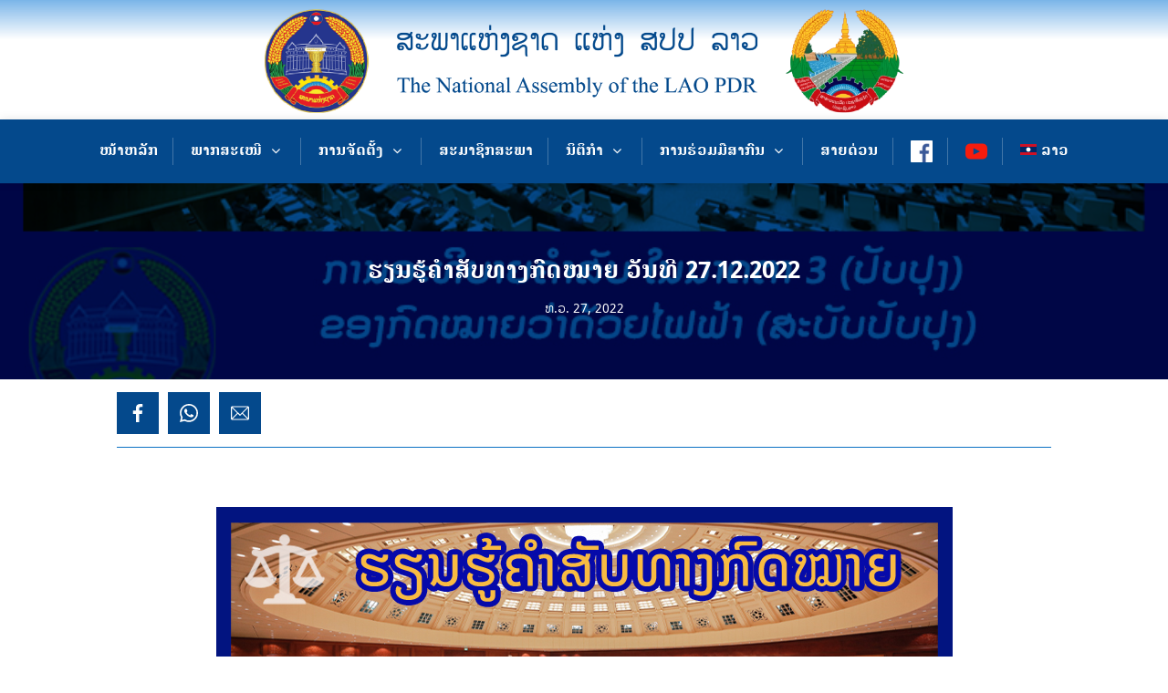

--- FILE ---
content_type: text/html; charset=UTF-8
request_url: https://na.gov.la/%E0%BA%AE%E0%BA%BD%E0%BA%99%E0%BA%AE%E0%BA%B9%E0%BB%89%E0%BA%84%E0%BA%B3%E0%BA%AA%E0%BA%B1%E0%BA%9A%E0%BA%97%E0%BA%B2%E0%BA%87%E0%BA%81%E0%BA%BB%E0%BA%94%E0%BB%9D%E0%BA%B2%E0%BA%8D-%E0%BA%A7-6/
body_size: 38959
content:
<!DOCTYPE html>
<html lang="lo">
<head>
	<meta charset="UTF-8" />
<meta http-equiv="X-UA-Compatible" content="IE=edge">
	<link rel="pingback" href="https://na.gov.la/xmlrpc.php" />

	<script type="text/javascript">
		document.documentElement.className = 'js';
	</script>
	
	<meta name='robots' content='index, follow, max-image-preview:large, max-snippet:-1, max-video-preview:-1' />
<link rel="alternate" hreflang="lo" href="https://na.gov.la/%e0%ba%ae%e0%ba%bd%e0%ba%99%e0%ba%ae%e0%ba%b9%e0%bb%89%e0%ba%84%e0%ba%b3%e0%ba%aa%e0%ba%b1%e0%ba%9a%e0%ba%97%e0%ba%b2%e0%ba%87%e0%ba%81%e0%ba%bb%e0%ba%94%e0%bb%9d%e0%ba%b2%e0%ba%8d-%e0%ba%a7-6/" />
<link rel="alternate" hreflang="x-default" href="https://na.gov.la/%e0%ba%ae%e0%ba%bd%e0%ba%99%e0%ba%ae%e0%ba%b9%e0%bb%89%e0%ba%84%e0%ba%b3%e0%ba%aa%e0%ba%b1%e0%ba%9a%e0%ba%97%e0%ba%b2%e0%ba%87%e0%ba%81%e0%ba%bb%e0%ba%94%e0%bb%9d%e0%ba%b2%e0%ba%8d-%e0%ba%a7-6/" />
<script type="text/javascript">
			let jqueryParams=[],jQuery=function(r){return jqueryParams=[...jqueryParams,r],jQuery},$=function(r){return jqueryParams=[...jqueryParams,r],$};window.jQuery=jQuery,window.$=jQuery;let customHeadScripts=!1;jQuery.fn=jQuery.prototype={},$.fn=jQuery.prototype={},jQuery.noConflict=function(r){if(window.jQuery)return jQuery=window.jQuery,$=window.jQuery,customHeadScripts=!0,jQuery.noConflict},jQuery.ready=function(r){jqueryParams=[...jqueryParams,r]},$.ready=function(r){jqueryParams=[...jqueryParams,r]},jQuery.load=function(r){jqueryParams=[...jqueryParams,r]},$.load=function(r){jqueryParams=[...jqueryParams,r]},jQuery.fn.ready=function(r){jqueryParams=[...jqueryParams,r]},$.fn.ready=function(r){jqueryParams=[...jqueryParams,r]};</script>
	<!-- This site is optimized with the Yoast SEO plugin v26.0 - https://yoast.com/wordpress/plugins/seo/ -->
	<title>ຮຽນຮູ້ຄຳສັບທາງກົດໝາຍ ວັນທີ 27.12.2022 - The National Assembly of Lao PDR</title>
	<link rel="canonical" href="https://na.gov.la/ຮຽນຮູ້ຄຳສັບທາງກົດໝາຍ-ວ-6/" />
	<meta property="og:locale" content="en_US" />
	<meta property="og:type" content="article" />
	<meta property="og:title" content="ຮຽນຮູ້ຄຳສັບທາງກົດໝາຍ ວັນທີ 27.12.2022 - The National Assembly of Lao PDR" />
	<meta property="og:description" content="ສະໜັບສະໜູນໂດຍ: ທະນາຄານພັດທະນາລາວ LDB Bank. ຂ່າວອື່ນໆ: www.na.gov.la Facebook: ຂ່າວ “ຜູ້ແທນປະຊາຊົນ” ຊ່ອງຢູທູບ (youTube): NA media ສົນໃຈລົງໂຄສະນາ ໂທ: 021 454 563 ຕິດຕໍ່ຫານັກຂ່າວ ໂທ: 021 413 522 ຫຼື ສົ່ງຂໍ້ຄວາມທາງແອຟ (app): Lao Na" />
	<meta property="og:url" content="https://na.gov.la/ຮຽນຮູ້ຄຳສັບທາງກົດໝາຍ-ວ-6/" />
	<meta property="og:site_name" content="The National Assembly of Lao PDR" />
	<meta property="article:published_time" content="2022-12-27T01:52:18+00:00" />
	<meta property="og:image" content="https://na.gov.la/wp-content/uploads/2022/12/Law122.jpg" />
	<meta property="og:image:width" content="807" />
	<meta property="og:image:height" content="821" />
	<meta property="og:image:type" content="image/jpeg" />
	<meta name="author" content="Nitta" />
	<meta name="twitter:card" content="summary_large_image" />
	<meta name="twitter:label1" content="Written by" />
	<meta name="twitter:data1" content="Nitta" />
	<script type="application/ld+json" class="yoast-schema-graph">{"@context":"https://schema.org","@graph":[{"@type":"WebPage","@id":"https://na.gov.la/%e0%ba%ae%e0%ba%bd%e0%ba%99%e0%ba%ae%e0%ba%b9%e0%bb%89%e0%ba%84%e0%ba%b3%e0%ba%aa%e0%ba%b1%e0%ba%9a%e0%ba%97%e0%ba%b2%e0%ba%87%e0%ba%81%e0%ba%bb%e0%ba%94%e0%bb%9d%e0%ba%b2%e0%ba%8d-%e0%ba%a7-6/","url":"https://na.gov.la/%e0%ba%ae%e0%ba%bd%e0%ba%99%e0%ba%ae%e0%ba%b9%e0%bb%89%e0%ba%84%e0%ba%b3%e0%ba%aa%e0%ba%b1%e0%ba%9a%e0%ba%97%e0%ba%b2%e0%ba%87%e0%ba%81%e0%ba%bb%e0%ba%94%e0%bb%9d%e0%ba%b2%e0%ba%8d-%e0%ba%a7-6/","name":"ຮຽນຮູ້ຄຳສັບທາງກົດໝາຍ ວັນທີ 27.12.2022 - The National Assembly of Lao PDR","isPartOf":{"@id":"https://na.gov.la/#website"},"primaryImageOfPage":{"@id":"https://na.gov.la/%e0%ba%ae%e0%ba%bd%e0%ba%99%e0%ba%ae%e0%ba%b9%e0%bb%89%e0%ba%84%e0%ba%b3%e0%ba%aa%e0%ba%b1%e0%ba%9a%e0%ba%97%e0%ba%b2%e0%ba%87%e0%ba%81%e0%ba%bb%e0%ba%94%e0%bb%9d%e0%ba%b2%e0%ba%8d-%e0%ba%a7-6/#primaryimage"},"image":{"@id":"https://na.gov.la/%e0%ba%ae%e0%ba%bd%e0%ba%99%e0%ba%ae%e0%ba%b9%e0%bb%89%e0%ba%84%e0%ba%b3%e0%ba%aa%e0%ba%b1%e0%ba%9a%e0%ba%97%e0%ba%b2%e0%ba%87%e0%ba%81%e0%ba%bb%e0%ba%94%e0%bb%9d%e0%ba%b2%e0%ba%8d-%e0%ba%a7-6/#primaryimage"},"thumbnailUrl":"https://na.gov.la/wp-content/uploads/2022/12/Law122.jpg","datePublished":"2022-12-27T01:52:18+00:00","author":{"@id":"https://na.gov.la/#/schema/person/0d12e2f8944a1df6f200cf4673118aca"},"breadcrumb":{"@id":"https://na.gov.la/%e0%ba%ae%e0%ba%bd%e0%ba%99%e0%ba%ae%e0%ba%b9%e0%bb%89%e0%ba%84%e0%ba%b3%e0%ba%aa%e0%ba%b1%e0%ba%9a%e0%ba%97%e0%ba%b2%e0%ba%87%e0%ba%81%e0%ba%bb%e0%ba%94%e0%bb%9d%e0%ba%b2%e0%ba%8d-%e0%ba%a7-6/#breadcrumb"},"inLanguage":"lo","potentialAction":[{"@type":"ReadAction","target":["https://na.gov.la/%e0%ba%ae%e0%ba%bd%e0%ba%99%e0%ba%ae%e0%ba%b9%e0%bb%89%e0%ba%84%e0%ba%b3%e0%ba%aa%e0%ba%b1%e0%ba%9a%e0%ba%97%e0%ba%b2%e0%ba%87%e0%ba%81%e0%ba%bb%e0%ba%94%e0%bb%9d%e0%ba%b2%e0%ba%8d-%e0%ba%a7-6/"]}]},{"@type":"ImageObject","inLanguage":"lo","@id":"https://na.gov.la/%e0%ba%ae%e0%ba%bd%e0%ba%99%e0%ba%ae%e0%ba%b9%e0%bb%89%e0%ba%84%e0%ba%b3%e0%ba%aa%e0%ba%b1%e0%ba%9a%e0%ba%97%e0%ba%b2%e0%ba%87%e0%ba%81%e0%ba%bb%e0%ba%94%e0%bb%9d%e0%ba%b2%e0%ba%8d-%e0%ba%a7-6/#primaryimage","url":"https://na.gov.la/wp-content/uploads/2022/12/Law122.jpg","contentUrl":"https://na.gov.la/wp-content/uploads/2022/12/Law122.jpg","width":807,"height":821},{"@type":"BreadcrumbList","@id":"https://na.gov.la/%e0%ba%ae%e0%ba%bd%e0%ba%99%e0%ba%ae%e0%ba%b9%e0%bb%89%e0%ba%84%e0%ba%b3%e0%ba%aa%e0%ba%b1%e0%ba%9a%e0%ba%97%e0%ba%b2%e0%ba%87%e0%ba%81%e0%ba%bb%e0%ba%94%e0%bb%9d%e0%ba%b2%e0%ba%8d-%e0%ba%a7-6/#breadcrumb","itemListElement":[{"@type":"ListItem","position":1,"name":"Home","item":"https://na.gov.la/"},{"@type":"ListItem","position":2,"name":"ຮຽນຮູ້ຄຳສັບທາງກົດໝາຍ ວັນທີ 27.12.2022"}]},{"@type":"WebSite","@id":"https://na.gov.la/#website","url":"https://na.gov.la/","name":"The National Assembly of Lao PDR","description":"ສະພາແຫ່ງຊາດ ແຫ່ງ ສປປ ລາວ","potentialAction":[{"@type":"SearchAction","target":{"@type":"EntryPoint","urlTemplate":"https://na.gov.la/?s={search_term_string}"},"query-input":{"@type":"PropertyValueSpecification","valueRequired":true,"valueName":"search_term_string"}}],"inLanguage":"lo"},{"@type":"Person","@id":"https://na.gov.la/#/schema/person/0d12e2f8944a1df6f200cf4673118aca","name":"Nitta","image":{"@type":"ImageObject","inLanguage":"lo","@id":"https://na.gov.la/#/schema/person/image/","url":"https://secure.gravatar.com/avatar/99b3227d771edf73fb0b69e040e275d3f55670bb8bc8903f9770f8b63af93162?s=96&d=mm&r=g","contentUrl":"https://secure.gravatar.com/avatar/99b3227d771edf73fb0b69e040e275d3f55670bb8bc8903f9770f8b63af93162?s=96&d=mm&r=g","caption":"Nitta"},"sameAs":["http://somneuk.keosayachark@gmail.com"],"url":"https://na.gov.la/author/nitta/"}]}</script>
	<!-- / Yoast SEO plugin. -->


<link rel="alternate" type="application/rss+xml" title="ຟີດ The National Assembly of Lao PDR &raquo;" href="https://na.gov.la/feed/" />
<link rel="alternate" title="oEmbed (JSON)" type="application/json+oembed" href="https://na.gov.la/wp-json/oembed/1.0/embed?url=https%3A%2F%2Fna.gov.la%2F%25e0%25ba%25ae%25e0%25ba%25bd%25e0%25ba%2599%25e0%25ba%25ae%25e0%25ba%25b9%25e0%25bb%2589%25e0%25ba%2584%25e0%25ba%25b3%25e0%25ba%25aa%25e0%25ba%25b1%25e0%25ba%259a%25e0%25ba%2597%25e0%25ba%25b2%25e0%25ba%2587%25e0%25ba%2581%25e0%25ba%25bb%25e0%25ba%2594%25e0%25bb%259d%25e0%25ba%25b2%25e0%25ba%258d-%25e0%25ba%25a7-6%2F" />
<link rel="alternate" title="oEmbed (XML)" type="text/xml+oembed" href="https://na.gov.la/wp-json/oembed/1.0/embed?url=https%3A%2F%2Fna.gov.la%2F%25e0%25ba%25ae%25e0%25ba%25bd%25e0%25ba%2599%25e0%25ba%25ae%25e0%25ba%25b9%25e0%25bb%2589%25e0%25ba%2584%25e0%25ba%25b3%25e0%25ba%25aa%25e0%25ba%25b1%25e0%25ba%259a%25e0%25ba%2597%25e0%25ba%25b2%25e0%25ba%2587%25e0%25ba%2581%25e0%25ba%25bb%25e0%25ba%2594%25e0%25bb%259d%25e0%25ba%25b2%25e0%25ba%258d-%25e0%25ba%25a7-6%2F&#038;format=xml" />
<meta content="MTSDIVI v.5.4.0" name="generator"/><link rel='stylesheet' id='formidable-css' href='https://na.gov.la/wp-content/plugins/formidable/css/formidableforms.css?ver=122038' type='text/css' media='all' />
<link rel='stylesheet' id='wp-block-library-css' href='https://na.gov.la/wp-includes/css/dist/block-library/style.min.css?ver=6.9' type='text/css' media='all' />
<style id='global-styles-inline-css' type='text/css'>
:root{--wp--preset--aspect-ratio--square: 1;--wp--preset--aspect-ratio--4-3: 4/3;--wp--preset--aspect-ratio--3-4: 3/4;--wp--preset--aspect-ratio--3-2: 3/2;--wp--preset--aspect-ratio--2-3: 2/3;--wp--preset--aspect-ratio--16-9: 16/9;--wp--preset--aspect-ratio--9-16: 9/16;--wp--preset--color--black: #000000;--wp--preset--color--cyan-bluish-gray: #abb8c3;--wp--preset--color--white: #ffffff;--wp--preset--color--pale-pink: #f78da7;--wp--preset--color--vivid-red: #cf2e2e;--wp--preset--color--luminous-vivid-orange: #ff6900;--wp--preset--color--luminous-vivid-amber: #fcb900;--wp--preset--color--light-green-cyan: #7bdcb5;--wp--preset--color--vivid-green-cyan: #00d084;--wp--preset--color--pale-cyan-blue: #8ed1fc;--wp--preset--color--vivid-cyan-blue: #0693e3;--wp--preset--color--vivid-purple: #9b51e0;--wp--preset--gradient--vivid-cyan-blue-to-vivid-purple: linear-gradient(135deg,rgb(6,147,227) 0%,rgb(155,81,224) 100%);--wp--preset--gradient--light-green-cyan-to-vivid-green-cyan: linear-gradient(135deg,rgb(122,220,180) 0%,rgb(0,208,130) 100%);--wp--preset--gradient--luminous-vivid-amber-to-luminous-vivid-orange: linear-gradient(135deg,rgb(252,185,0) 0%,rgb(255,105,0) 100%);--wp--preset--gradient--luminous-vivid-orange-to-vivid-red: linear-gradient(135deg,rgb(255,105,0) 0%,rgb(207,46,46) 100%);--wp--preset--gradient--very-light-gray-to-cyan-bluish-gray: linear-gradient(135deg,rgb(238,238,238) 0%,rgb(169,184,195) 100%);--wp--preset--gradient--cool-to-warm-spectrum: linear-gradient(135deg,rgb(74,234,220) 0%,rgb(151,120,209) 20%,rgb(207,42,186) 40%,rgb(238,44,130) 60%,rgb(251,105,98) 80%,rgb(254,248,76) 100%);--wp--preset--gradient--blush-light-purple: linear-gradient(135deg,rgb(255,206,236) 0%,rgb(152,150,240) 100%);--wp--preset--gradient--blush-bordeaux: linear-gradient(135deg,rgb(254,205,165) 0%,rgb(254,45,45) 50%,rgb(107,0,62) 100%);--wp--preset--gradient--luminous-dusk: linear-gradient(135deg,rgb(255,203,112) 0%,rgb(199,81,192) 50%,rgb(65,88,208) 100%);--wp--preset--gradient--pale-ocean: linear-gradient(135deg,rgb(255,245,203) 0%,rgb(182,227,212) 50%,rgb(51,167,181) 100%);--wp--preset--gradient--electric-grass: linear-gradient(135deg,rgb(202,248,128) 0%,rgb(113,206,126) 100%);--wp--preset--gradient--midnight: linear-gradient(135deg,rgb(2,3,129) 0%,rgb(40,116,252) 100%);--wp--preset--font-size--small: 13px;--wp--preset--font-size--medium: 20px;--wp--preset--font-size--large: 36px;--wp--preset--font-size--x-large: 42px;--wp--preset--spacing--20: 0.44rem;--wp--preset--spacing--30: 0.67rem;--wp--preset--spacing--40: 1rem;--wp--preset--spacing--50: 1.5rem;--wp--preset--spacing--60: 2.25rem;--wp--preset--spacing--70: 3.38rem;--wp--preset--spacing--80: 5.06rem;--wp--preset--shadow--natural: 6px 6px 9px rgba(0, 0, 0, 0.2);--wp--preset--shadow--deep: 12px 12px 50px rgba(0, 0, 0, 0.4);--wp--preset--shadow--sharp: 6px 6px 0px rgba(0, 0, 0, 0.2);--wp--preset--shadow--outlined: 6px 6px 0px -3px rgb(255, 255, 255), 6px 6px rgb(0, 0, 0);--wp--preset--shadow--crisp: 6px 6px 0px rgb(0, 0, 0);}:root { --wp--style--global--content-size: 823px;--wp--style--global--wide-size: 1080px; }:where(body) { margin: 0; }.wp-site-blocks > .alignleft { float: left; margin-right: 2em; }.wp-site-blocks > .alignright { float: right; margin-left: 2em; }.wp-site-blocks > .aligncenter { justify-content: center; margin-left: auto; margin-right: auto; }:where(.is-layout-flex){gap: 0.5em;}:where(.is-layout-grid){gap: 0.5em;}.is-layout-flow > .alignleft{float: left;margin-inline-start: 0;margin-inline-end: 2em;}.is-layout-flow > .alignright{float: right;margin-inline-start: 2em;margin-inline-end: 0;}.is-layout-flow > .aligncenter{margin-left: auto !important;margin-right: auto !important;}.is-layout-constrained > .alignleft{float: left;margin-inline-start: 0;margin-inline-end: 2em;}.is-layout-constrained > .alignright{float: right;margin-inline-start: 2em;margin-inline-end: 0;}.is-layout-constrained > .aligncenter{margin-left: auto !important;margin-right: auto !important;}.is-layout-constrained > :where(:not(.alignleft):not(.alignright):not(.alignfull)){max-width: var(--wp--style--global--content-size);margin-left: auto !important;margin-right: auto !important;}.is-layout-constrained > .alignwide{max-width: var(--wp--style--global--wide-size);}body .is-layout-flex{display: flex;}.is-layout-flex{flex-wrap: wrap;align-items: center;}.is-layout-flex > :is(*, div){margin: 0;}body .is-layout-grid{display: grid;}.is-layout-grid > :is(*, div){margin: 0;}body{padding-top: 0px;padding-right: 0px;padding-bottom: 0px;padding-left: 0px;}:root :where(.wp-element-button, .wp-block-button__link){background-color: #32373c;border-width: 0;color: #fff;font-family: inherit;font-size: inherit;font-style: inherit;font-weight: inherit;letter-spacing: inherit;line-height: inherit;padding-top: calc(0.667em + 2px);padding-right: calc(1.333em + 2px);padding-bottom: calc(0.667em + 2px);padding-left: calc(1.333em + 2px);text-decoration: none;text-transform: inherit;}.has-black-color{color: var(--wp--preset--color--black) !important;}.has-cyan-bluish-gray-color{color: var(--wp--preset--color--cyan-bluish-gray) !important;}.has-white-color{color: var(--wp--preset--color--white) !important;}.has-pale-pink-color{color: var(--wp--preset--color--pale-pink) !important;}.has-vivid-red-color{color: var(--wp--preset--color--vivid-red) !important;}.has-luminous-vivid-orange-color{color: var(--wp--preset--color--luminous-vivid-orange) !important;}.has-luminous-vivid-amber-color{color: var(--wp--preset--color--luminous-vivid-amber) !important;}.has-light-green-cyan-color{color: var(--wp--preset--color--light-green-cyan) !important;}.has-vivid-green-cyan-color{color: var(--wp--preset--color--vivid-green-cyan) !important;}.has-pale-cyan-blue-color{color: var(--wp--preset--color--pale-cyan-blue) !important;}.has-vivid-cyan-blue-color{color: var(--wp--preset--color--vivid-cyan-blue) !important;}.has-vivid-purple-color{color: var(--wp--preset--color--vivid-purple) !important;}.has-black-background-color{background-color: var(--wp--preset--color--black) !important;}.has-cyan-bluish-gray-background-color{background-color: var(--wp--preset--color--cyan-bluish-gray) !important;}.has-white-background-color{background-color: var(--wp--preset--color--white) !important;}.has-pale-pink-background-color{background-color: var(--wp--preset--color--pale-pink) !important;}.has-vivid-red-background-color{background-color: var(--wp--preset--color--vivid-red) !important;}.has-luminous-vivid-orange-background-color{background-color: var(--wp--preset--color--luminous-vivid-orange) !important;}.has-luminous-vivid-amber-background-color{background-color: var(--wp--preset--color--luminous-vivid-amber) !important;}.has-light-green-cyan-background-color{background-color: var(--wp--preset--color--light-green-cyan) !important;}.has-vivid-green-cyan-background-color{background-color: var(--wp--preset--color--vivid-green-cyan) !important;}.has-pale-cyan-blue-background-color{background-color: var(--wp--preset--color--pale-cyan-blue) !important;}.has-vivid-cyan-blue-background-color{background-color: var(--wp--preset--color--vivid-cyan-blue) !important;}.has-vivid-purple-background-color{background-color: var(--wp--preset--color--vivid-purple) !important;}.has-black-border-color{border-color: var(--wp--preset--color--black) !important;}.has-cyan-bluish-gray-border-color{border-color: var(--wp--preset--color--cyan-bluish-gray) !important;}.has-white-border-color{border-color: var(--wp--preset--color--white) !important;}.has-pale-pink-border-color{border-color: var(--wp--preset--color--pale-pink) !important;}.has-vivid-red-border-color{border-color: var(--wp--preset--color--vivid-red) !important;}.has-luminous-vivid-orange-border-color{border-color: var(--wp--preset--color--luminous-vivid-orange) !important;}.has-luminous-vivid-amber-border-color{border-color: var(--wp--preset--color--luminous-vivid-amber) !important;}.has-light-green-cyan-border-color{border-color: var(--wp--preset--color--light-green-cyan) !important;}.has-vivid-green-cyan-border-color{border-color: var(--wp--preset--color--vivid-green-cyan) !important;}.has-pale-cyan-blue-border-color{border-color: var(--wp--preset--color--pale-cyan-blue) !important;}.has-vivid-cyan-blue-border-color{border-color: var(--wp--preset--color--vivid-cyan-blue) !important;}.has-vivid-purple-border-color{border-color: var(--wp--preset--color--vivid-purple) !important;}.has-vivid-cyan-blue-to-vivid-purple-gradient-background{background: var(--wp--preset--gradient--vivid-cyan-blue-to-vivid-purple) !important;}.has-light-green-cyan-to-vivid-green-cyan-gradient-background{background: var(--wp--preset--gradient--light-green-cyan-to-vivid-green-cyan) !important;}.has-luminous-vivid-amber-to-luminous-vivid-orange-gradient-background{background: var(--wp--preset--gradient--luminous-vivid-amber-to-luminous-vivid-orange) !important;}.has-luminous-vivid-orange-to-vivid-red-gradient-background{background: var(--wp--preset--gradient--luminous-vivid-orange-to-vivid-red) !important;}.has-very-light-gray-to-cyan-bluish-gray-gradient-background{background: var(--wp--preset--gradient--very-light-gray-to-cyan-bluish-gray) !important;}.has-cool-to-warm-spectrum-gradient-background{background: var(--wp--preset--gradient--cool-to-warm-spectrum) !important;}.has-blush-light-purple-gradient-background{background: var(--wp--preset--gradient--blush-light-purple) !important;}.has-blush-bordeaux-gradient-background{background: var(--wp--preset--gradient--blush-bordeaux) !important;}.has-luminous-dusk-gradient-background{background: var(--wp--preset--gradient--luminous-dusk) !important;}.has-pale-ocean-gradient-background{background: var(--wp--preset--gradient--pale-ocean) !important;}.has-electric-grass-gradient-background{background: var(--wp--preset--gradient--electric-grass) !important;}.has-midnight-gradient-background{background: var(--wp--preset--gradient--midnight) !important;}.has-small-font-size{font-size: var(--wp--preset--font-size--small) !important;}.has-medium-font-size{font-size: var(--wp--preset--font-size--medium) !important;}.has-large-font-size{font-size: var(--wp--preset--font-size--large) !important;}.has-x-large-font-size{font-size: var(--wp--preset--font-size--x-large) !important;}
/*# sourceURL=global-styles-inline-css */
</style>

<link rel='stylesheet' id='menu-image-css' href='https://na.gov.la/wp-content/plugins/menu-image/includes/css/menu-image.css?ver=3.13' type='text/css' media='all' />
<link rel='stylesheet' id='dashicons-css' href='https://na.gov.la/wp-includes/css/dashicons.min.css?ver=6.9' type='text/css' media='all' />
<link rel='stylesheet' id='df-lib-styles-css' href='https://na.gov.la/wp-content/plugins/diviflash/public/css/lib/df_lib_styles.css?ver=1.4.13' type='text/css' media='all' />
<style id='df-lib-styles-inline-css' type='text/css'>

			#top-menu-nav .nav li:not(:last-child) {
				padding-right: px;
			}
		
/*# sourceURL=df-lib-styles-inline-css */
</style>
<link rel='stylesheet' id='df-builder-styles-css' href='https://na.gov.la/wp-content/plugins/diviflash/public/css/df-builder-styles.css?ver=1.4.13' type='text/css' media='all' />
<link rel='stylesheet' id='df-popup-styles-css' href='https://na.gov.la/wp-content/plugins/diviflash/public/css/popup-custom.css?ver=1.4.13' type='text/css' media='all' />
<link rel='stylesheet' id='groovy-menu-style-css' href='https://na.gov.la/wp-content/plugins/groovy/assets/style/frontend.css?ver=2.5.8' type='text/css' media='all' />
<link rel='stylesheet' id='groovy-menu-style-fonts-groovy-28328-css' href='https://na.gov.la/wp-content/uploads/groovy/fonts/groovy-28328.css?ver=2.5.8' type='text/css' media='all' />
<link rel='stylesheet' id='groovy-menu-style-fonts-groovy-69018-css' href='https://na.gov.la/wp-content/uploads/groovy/fonts/groovy-69018.css?ver=2.5.8' type='text/css' media='all' />
<link rel='stylesheet' id='groovy-menu-style-fonts-groovy-socicon-css' href='https://na.gov.la/wp-content/uploads/groovy/fonts/groovy-socicon.css?ver=2.5.8' type='text/css' media='all' />
<link rel='stylesheet' id='groovy-menu-font-awesome-css' href='https://na.gov.la/wp-content/plugins/groovy/assets/style/fontawesome.css?ver=2.5.8' type='text/css' media='all' crossorigin='anonymous' />
<link rel='preload' as='font' crossorigin='anonymous' id='groovy-menu-font-awesome-file-css' href='https://na.gov.la/wp-content/plugins/groovy/assets/fonts/fontawesome-webfont.woff2?v=4.7.0' type='font/woff2' media='all' />
<link rel='stylesheet' id='groovy-menu-font-internal-css' href='https://na.gov.la/wp-content/plugins/groovy/assets/style/font-internal.css?ver=2.5.8' type='text/css' media='all' crossorigin='anonymous' />
<link rel='preload' as='font' crossorigin='anonymous' id='groovy-menu-font-internal-file-css' href='https://na.gov.la/wp-content/plugins/groovy/assets/fonts/crane-font.woff?hhxb42' type='font/woff' media='all' />
<link rel='stylesheet' id='wpml-menu-item-0-css' href='https://na.gov.la/wp-content/plugins/sitepress-multilingual-cms/templates/language-switchers/menu-item/style.min.css?ver=1' type='text/css' media='all' />
<link rel='stylesheet' id='bck-core-css' href='https://na.gov.la/wp-content/plugins/brain-conkit/public/css/core.min.css?ver=2.4.17' type='text/css' media='all' />
<style id='divi-style-parent-inline-inline-css' type='text/css'>
/*!
Theme Name: Divi
Theme URI: http://www.elegantthemes.com/gallery/divi/
Version: 4.27.4
Description: Smart. Flexible. Beautiful. Divi is the most powerful theme in our collection.
Author: Elegant Themes
Author URI: http://www.elegantthemes.com
License: GNU General Public License v2
License URI: http://www.gnu.org/licenses/gpl-2.0.html
*/

a,abbr,acronym,address,applet,b,big,blockquote,body,center,cite,code,dd,del,dfn,div,dl,dt,em,fieldset,font,form,h1,h2,h3,h4,h5,h6,html,i,iframe,img,ins,kbd,label,legend,li,object,ol,p,pre,q,s,samp,small,span,strike,strong,sub,sup,tt,u,ul,var{margin:0;padding:0;border:0;outline:0;font-size:100%;-ms-text-size-adjust:100%;-webkit-text-size-adjust:100%;vertical-align:baseline;background:transparent}body{line-height:1}ol,ul{list-style:none}blockquote,q{quotes:none}blockquote:after,blockquote:before,q:after,q:before{content:"";content:none}blockquote{margin:20px 0 30px;border-left:5px solid;padding-left:20px}:focus{outline:0}del{text-decoration:line-through}pre{overflow:auto;padding:10px}figure{margin:0}table{border-collapse:collapse;border-spacing:0}article,aside,footer,header,hgroup,nav,section{display:block}body{font-family:Open Sans,Arial,sans-serif;font-size:14px;color:#666;background-color:#fff;line-height:1.7em;font-weight:500;-webkit-font-smoothing:antialiased;-moz-osx-font-smoothing:grayscale}body.page-template-page-template-blank-php #page-container{padding-top:0!important}body.et_cover_background{background-size:cover!important;background-position:top!important;background-repeat:no-repeat!important;background-attachment:fixed}a{color:#2ea3f2}a,a:hover{text-decoration:none}p{padding-bottom:1em}p:not(.has-background):last-of-type{padding-bottom:0}p.et_normal_padding{padding-bottom:1em}strong{font-weight:700}cite,em,i{font-style:italic}code,pre{font-family:Courier New,monospace;margin-bottom:10px}ins{text-decoration:none}sub,sup{height:0;line-height:1;position:relative;vertical-align:baseline}sup{bottom:.8em}sub{top:.3em}dl{margin:0 0 1.5em}dl dt{font-weight:700}dd{margin-left:1.5em}blockquote p{padding-bottom:0}embed,iframe,object,video{max-width:100%}h1,h2,h3,h4,h5,h6{color:#333;padding-bottom:10px;line-height:1em;font-weight:500}h1 a,h2 a,h3 a,h4 a,h5 a,h6 a{color:inherit}h1{font-size:30px}h2{font-size:26px}h3{font-size:22px}h4{font-size:18px}h5{font-size:16px}h6{font-size:14px}input{-webkit-appearance:none}input[type=checkbox]{-webkit-appearance:checkbox}input[type=radio]{-webkit-appearance:radio}input.text,input.title,input[type=email],input[type=password],input[type=tel],input[type=text],select,textarea{background-color:#fff;border:1px solid #bbb;padding:2px;color:#4e4e4e}input.text:focus,input.title:focus,input[type=text]:focus,select:focus,textarea:focus{border-color:#2d3940;color:#3e3e3e}input.text,input.title,input[type=text],select,textarea{margin:0}textarea{padding:4px}button,input,select,textarea{font-family:inherit}img{max-width:100%;height:auto}.clear{clear:both}br.clear{margin:0;padding:0}.pagination{clear:both}#et_search_icon:hover,.et-social-icon a:hover,.et_password_protected_form .et_submit_button,.form-submit .et_pb_buttontton.alt.disabled,.nav-single a,.posted_in a{color:#2ea3f2}.et-search-form,blockquote{border-color:#2ea3f2}#main-content{background-color:#fff}.container{width:80%;max-width:1080px;margin:auto;position:relative}body:not(.et-tb) #main-content .container,body:not(.et-tb-has-header) #main-content .container{padding-top:58px}.et_full_width_page #main-content .container:before{display:none}.main_title{margin-bottom:20px}.et_password_protected_form .et_submit_button:hover,.form-submit .et_pb_button:hover{background:rgba(0,0,0,.05)}.et_button_icon_visible .et_pb_button{padding-right:2em;padding-left:.7em}.et_button_icon_visible .et_pb_button:after{opacity:1;margin-left:0}.et_button_left .et_pb_button:hover:after{left:.15em}.et_button_left .et_pb_button:after{margin-left:0;left:1em}.et_button_icon_visible.et_button_left .et_pb_button,.et_button_left .et_pb_button:hover,.et_button_left .et_pb_module .et_pb_button:hover{padding-left:2em;padding-right:.7em}.et_button_icon_visible.et_button_left .et_pb_button:after,.et_button_left .et_pb_button:hover:after{left:.15em}.et_password_protected_form .et_submit_button:hover,.form-submit .et_pb_button:hover{padding:.3em 1em}.et_button_no_icon .et_pb_button:after{display:none}.et_button_no_icon.et_button_icon_visible.et_button_left .et_pb_button,.et_button_no_icon.et_button_left .et_pb_button:hover,.et_button_no_icon .et_pb_button,.et_button_no_icon .et_pb_button:hover{padding:.3em 1em!important}.et_button_custom_icon .et_pb_button:after{line-height:1.7em}.et_button_custom_icon.et_button_icon_visible .et_pb_button:after,.et_button_custom_icon .et_pb_button:hover:after{margin-left:.3em}#left-area .post_format-post-format-gallery .wp-block-gallery:first-of-type{padding:0;margin-bottom:-16px}.entry-content table:not(.variations){border:1px solid #eee;margin:0 0 15px;text-align:left;width:100%}.entry-content thead th,.entry-content tr th{color:#555;font-weight:700;padding:9px 24px}.entry-content tr td{border-top:1px solid #eee;padding:6px 24px}#left-area ul,.entry-content ul,.et-l--body ul,.et-l--footer ul,.et-l--header ul{list-style-type:disc;padding:0 0 23px 1em;line-height:26px}#left-area ol,.entry-content ol,.et-l--body ol,.et-l--footer ol,.et-l--header ol{list-style-type:decimal;list-style-position:inside;padding:0 0 23px;line-height:26px}#left-area ul li ul,.entry-content ul li ol{padding:2px 0 2px 20px}#left-area ol li ul,.entry-content ol li ol,.et-l--body ol li ol,.et-l--footer ol li ol,.et-l--header ol li ol{padding:2px 0 2px 35px}#left-area ul.wp-block-gallery{display:-webkit-box;display:-ms-flexbox;display:flex;-ms-flex-wrap:wrap;flex-wrap:wrap;list-style-type:none;padding:0}#left-area ul.products{padding:0!important;line-height:1.7!important;list-style:none!important}.gallery-item a{display:block}.gallery-caption,.gallery-item a{width:90%}#wpadminbar{z-index:100001}#left-area .post-meta{font-size:14px;padding-bottom:15px}#left-area .post-meta a{text-decoration:none;color:#666}#left-area .et_featured_image{padding-bottom:7px}.single .post{padding-bottom:25px}body.single .et_audio_content{margin-bottom:-6px}.nav-single a{text-decoration:none;color:#2ea3f2;font-size:14px;font-weight:400}.nav-previous{float:left}.nav-next{float:right}.et_password_protected_form p input{background-color:#eee;border:none!important;width:100%!important;border-radius:0!important;font-size:14px;color:#999!important;padding:16px!important;-webkit-box-sizing:border-box;box-sizing:border-box}.et_password_protected_form label{display:none}.et_password_protected_form .et_submit_button{font-family:inherit;display:block;float:right;margin:8px auto 0;cursor:pointer}.post-password-required p.nocomments.container{max-width:100%}.post-password-required p.nocomments.container:before{display:none}.aligncenter,div.post .new-post .aligncenter{display:block;margin-left:auto;margin-right:auto}.wp-caption{border:1px solid #ddd;text-align:center;background-color:#f3f3f3;margin-bottom:10px;max-width:96%;padding:8px}.wp-caption.alignleft{margin:0 30px 20px 0}.wp-caption.alignright{margin:0 0 20px 30px}.wp-caption img{margin:0;padding:0;border:0}.wp-caption p.wp-caption-text{font-size:12px;padding:0 4px 5px;margin:0}.alignright{float:right}.alignleft{float:left}img.alignleft{display:inline;float:left;margin-right:15px}img.alignright{display:inline;float:right;margin-left:15px}.page.et_pb_pagebuilder_layout #main-content{background-color:transparent}body #main-content .et_builder_inner_content>h1,body #main-content .et_builder_inner_content>h2,body #main-content .et_builder_inner_content>h3,body #main-content .et_builder_inner_content>h4,body #main-content .et_builder_inner_content>h5,body #main-content .et_builder_inner_content>h6{line-height:1.4em}body #main-content .et_builder_inner_content>p{line-height:1.7em}.wp-block-pullquote{margin:20px 0 30px}.wp-block-pullquote.has-background blockquote{border-left:none}.wp-block-group.has-background{padding:1.5em 1.5em .5em}@media (min-width:981px){#left-area{width:79.125%;padding-bottom:23px}#main-content .container:before{content:"";position:absolute;top:0;height:100%;width:1px;background-color:#e2e2e2}.et_full_width_page #left-area,.et_no_sidebar #left-area{float:none;width:100%!important}.et_full_width_page #left-area{padding-bottom:0}.et_no_sidebar #main-content .container:before{display:none}}@media (max-width:980px){#page-container{padding-top:80px}.et-tb #page-container,.et-tb-has-header #page-container{padding-top:0!important}#left-area,#sidebar{width:100%!important}#main-content .container:before{display:none!important}.et_full_width_page .et_gallery_item:nth-child(4n+1){clear:none}}@media print{#page-container{padding-top:0!important}}#wp-admin-bar-et-use-visual-builder a:before{font-family:ETmodules!important;content:"\e625";font-size:30px!important;width:28px;margin-top:-3px;color:#974df3!important}#wp-admin-bar-et-use-visual-builder:hover a:before{color:#fff!important}#wp-admin-bar-et-use-visual-builder:hover a,#wp-admin-bar-et-use-visual-builder a:hover{transition:background-color .5s ease;-webkit-transition:background-color .5s ease;-moz-transition:background-color .5s ease;background-color:#7e3bd0!important;color:#fff!important}* html .clearfix,:first-child+html .clearfix{zoom:1}.iphone .et_pb_section_video_bg video::-webkit-media-controls-start-playback-button{display:none!important;-webkit-appearance:none}.et_mobile_device .et_pb_section_parallax .et_pb_parallax_css{background-attachment:scroll}.et-social-facebook a.icon:before{content:"\e093"}.et-social-twitter a.icon:before{content:"\e094"}.et-social-google-plus a.icon:before{content:"\e096"}.et-social-instagram a.icon:before{content:"\e09a"}.et-social-rss a.icon:before{content:"\e09e"}.ai1ec-single-event:after{content:" ";display:table;clear:both}.evcal_event_details .evcal_evdata_cell .eventon_details_shading_bot.eventon_details_shading_bot{z-index:3}.wp-block-divi-layout{margin-bottom:1em}*{-webkit-box-sizing:border-box;box-sizing:border-box}#et-info-email:before,#et-info-phone:before,#et_search_icon:before,.comment-reply-link:after,.et-cart-info span:before,.et-pb-arrow-next:before,.et-pb-arrow-prev:before,.et-social-icon a:before,.et_audio_container .mejs-playpause-button button:before,.et_audio_container .mejs-volume-button button:before,.et_overlay:before,.et_password_protected_form .et_submit_button:after,.et_pb_button:after,.et_pb_contact_reset:after,.et_pb_contact_submit:after,.et_pb_font_icon:before,.et_pb_newsletter_button:after,.et_pb_pricing_table_button:after,.et_pb_promo_button:after,.et_pb_testimonial:before,.et_pb_toggle_title:before,.form-submit .et_pb_button:after,.mobile_menu_bar:before,a.et_pb_more_button:after{font-family:ETmodules!important;speak:none;font-style:normal;font-weight:400;-webkit-font-feature-settings:normal;font-feature-settings:normal;font-variant:normal;text-transform:none;line-height:1;-webkit-font-smoothing:antialiased;-moz-osx-font-smoothing:grayscale;text-shadow:0 0;direction:ltr}.et-pb-icon,.et_pb_custom_button_icon.et_pb_button:after,.et_pb_login .et_pb_custom_button_icon.et_pb_button:after,.et_pb_woo_custom_button_icon .button.et_pb_custom_button_icon.et_pb_button:after,.et_pb_woo_custom_button_icon .button.et_pb_custom_button_icon.et_pb_button:hover:after{content:attr(data-icon)}.et-pb-icon{font-family:ETmodules;speak:none;font-weight:400;-webkit-font-feature-settings:normal;font-feature-settings:normal;font-variant:normal;text-transform:none;line-height:1;-webkit-font-smoothing:antialiased;font-size:96px;font-style:normal;display:inline-block;-webkit-box-sizing:border-box;box-sizing:border-box;direction:ltr}#et-ajax-saving{display:none;-webkit-transition:background .3s,-webkit-box-shadow .3s;transition:background .3s,-webkit-box-shadow .3s;transition:background .3s,box-shadow .3s;transition:background .3s,box-shadow .3s,-webkit-box-shadow .3s;-webkit-box-shadow:rgba(0,139,219,.247059) 0 0 60px;box-shadow:0 0 60px rgba(0,139,219,.247059);position:fixed;top:50%;left:50%;width:50px;height:50px;background:#fff;border-radius:50px;margin:-25px 0 0 -25px;z-index:999999;text-align:center}#et-ajax-saving img{margin:9px}.et-safe-mode-indicator,.et-safe-mode-indicator:focus,.et-safe-mode-indicator:hover{-webkit-box-shadow:0 5px 10px rgba(41,196,169,.15);box-shadow:0 5px 10px rgba(41,196,169,.15);background:#29c4a9;color:#fff;font-size:14px;font-weight:600;padding:12px;line-height:16px;border-radius:3px;position:fixed;bottom:30px;right:30px;z-index:999999;text-decoration:none;font-family:Open Sans,sans-serif;-webkit-font-smoothing:antialiased;-moz-osx-font-smoothing:grayscale}.et_pb_button{font-size:20px;font-weight:500;padding:.3em 1em;line-height:1.7em!important;background-color:transparent;background-size:cover;background-position:50%;background-repeat:no-repeat;border:2px solid;border-radius:3px;-webkit-transition-duration:.2s;transition-duration:.2s;-webkit-transition-property:all!important;transition-property:all!important}.et_pb_button,.et_pb_button_inner{position:relative}.et_pb_button:hover,.et_pb_module .et_pb_button:hover{border:2px solid transparent;padding:.3em 2em .3em .7em}.et_pb_button:hover{background-color:hsla(0,0%,100%,.2)}.et_pb_bg_layout_light.et_pb_button:hover,.et_pb_bg_layout_light .et_pb_button:hover{background-color:rgba(0,0,0,.05)}.et_pb_button:after,.et_pb_button:before{font-size:32px;line-height:1em;content:"\35";opacity:0;position:absolute;margin-left:-1em;-webkit-transition:all .2s;transition:all .2s;text-transform:none;-webkit-font-feature-settings:"kern" off;font-feature-settings:"kern" off;font-variant:none;font-style:normal;font-weight:400;text-shadow:none}.et_pb_button.et_hover_enabled:hover:after,.et_pb_button.et_pb_hovered:hover:after{-webkit-transition:none!important;transition:none!important}.et_pb_button:before{display:none}.et_pb_button:hover:after{opacity:1;margin-left:0}.et_pb_column_1_3 h1,.et_pb_column_1_4 h1,.et_pb_column_1_5 h1,.et_pb_column_1_6 h1,.et_pb_column_2_5 h1{font-size:26px}.et_pb_column_1_3 h2,.et_pb_column_1_4 h2,.et_pb_column_1_5 h2,.et_pb_column_1_6 h2,.et_pb_column_2_5 h2{font-size:23px}.et_pb_column_1_3 h3,.et_pb_column_1_4 h3,.et_pb_column_1_5 h3,.et_pb_column_1_6 h3,.et_pb_column_2_5 h3{font-size:20px}.et_pb_column_1_3 h4,.et_pb_column_1_4 h4,.et_pb_column_1_5 h4,.et_pb_column_1_6 h4,.et_pb_column_2_5 h4{font-size:18px}.et_pb_column_1_3 h5,.et_pb_column_1_4 h5,.et_pb_column_1_5 h5,.et_pb_column_1_6 h5,.et_pb_column_2_5 h5{font-size:16px}.et_pb_column_1_3 h6,.et_pb_column_1_4 h6,.et_pb_column_1_5 h6,.et_pb_column_1_6 h6,.et_pb_column_2_5 h6{font-size:15px}.et_pb_bg_layout_dark,.et_pb_bg_layout_dark h1,.et_pb_bg_layout_dark h2,.et_pb_bg_layout_dark h3,.et_pb_bg_layout_dark h4,.et_pb_bg_layout_dark h5,.et_pb_bg_layout_dark h6{color:#fff!important}.et_pb_module.et_pb_text_align_left{text-align:left}.et_pb_module.et_pb_text_align_center{text-align:center}.et_pb_module.et_pb_text_align_right{text-align:right}.et_pb_module.et_pb_text_align_justified{text-align:justify}.clearfix:after{visibility:hidden;display:block;font-size:0;content:" ";clear:both;height:0}.et_pb_bg_layout_light .et_pb_more_button{color:#2ea3f2}.et_builder_inner_content{position:relative;z-index:1}header .et_builder_inner_content{z-index:2}.et_pb_css_mix_blend_mode_passthrough{mix-blend-mode:unset!important}.et_pb_image_container{margin:-20px -20px 29px}.et_pb_module_inner{position:relative}.et_hover_enabled_preview{z-index:2}.et_hover_enabled:hover{position:relative;z-index:2}.et_pb_all_tabs,.et_pb_module,.et_pb_posts_nav a,.et_pb_tab,.et_pb_with_background{position:relative;background-size:cover;background-position:50%;background-repeat:no-repeat}.et_pb_background_mask,.et_pb_background_pattern{bottom:0;left:0;position:absolute;right:0;top:0}.et_pb_background_mask{background-size:calc(100% + 2px) calc(100% + 2px);background-repeat:no-repeat;background-position:50%;overflow:hidden}.et_pb_background_pattern{background-position:0 0;background-repeat:repeat}.et_pb_with_border{position:relative;border:0 solid #333}.post-password-required .et_pb_row{padding:0;width:100%}.post-password-required .et_password_protected_form{min-height:0}body.et_pb_pagebuilder_layout.et_pb_show_title .post-password-required .et_password_protected_form h1,body:not(.et_pb_pagebuilder_layout) .post-password-required .et_password_protected_form h1{display:none}.et_pb_no_bg{padding:0!important}.et_overlay.et_pb_inline_icon:before,.et_pb_inline_icon:before{content:attr(data-icon)}.et_pb_more_button{color:inherit;text-shadow:none;text-decoration:none;display:inline-block;margin-top:20px}.et_parallax_bg_wrap{overflow:hidden;position:absolute;top:0;right:0;bottom:0;left:0}.et_parallax_bg{background-repeat:no-repeat;background-position:top;background-size:cover;position:absolute;bottom:0;left:0;width:100%;height:100%;display:block}.et_parallax_bg.et_parallax_bg__hover,.et_parallax_bg.et_parallax_bg_phone,.et_parallax_bg.et_parallax_bg_tablet,.et_parallax_gradient.et_parallax_gradient__hover,.et_parallax_gradient.et_parallax_gradient_phone,.et_parallax_gradient.et_parallax_gradient_tablet,.et_pb_section_parallax_hover:hover .et_parallax_bg:not(.et_parallax_bg__hover),.et_pb_section_parallax_hover:hover .et_parallax_gradient:not(.et_parallax_gradient__hover){display:none}.et_pb_section_parallax_hover:hover .et_parallax_bg.et_parallax_bg__hover,.et_pb_section_parallax_hover:hover .et_parallax_gradient.et_parallax_gradient__hover{display:block}.et_parallax_gradient{bottom:0;display:block;left:0;position:absolute;right:0;top:0}.et_pb_module.et_pb_section_parallax,.et_pb_posts_nav a.et_pb_section_parallax,.et_pb_tab.et_pb_section_parallax{position:relative}.et_pb_section_parallax .et_pb_parallax_css,.et_pb_slides .et_parallax_bg.et_pb_parallax_css{background-attachment:fixed}body.et-bfb .et_pb_section_parallax .et_pb_parallax_css,body.et-bfb .et_pb_slides .et_parallax_bg.et_pb_parallax_css{background-attachment:scroll;bottom:auto}.et_pb_section_parallax.et_pb_column .et_pb_module,.et_pb_section_parallax.et_pb_row .et_pb_column,.et_pb_section_parallax.et_pb_row .et_pb_module{z-index:9;position:relative}.et_pb_more_button:hover:after{opacity:1;margin-left:0}.et_pb_preload .et_pb_section_video_bg,.et_pb_preload>div{visibility:hidden}.et_pb_preload,.et_pb_section.et_pb_section_video.et_pb_preload{position:relative;background:#464646!important}.et_pb_preload:before{content:"";position:absolute;top:50%;left:50%;background:url(https://na.gov.la/wp-content/themes/Divi/includes/builder/styles/images/preloader.gif) no-repeat;border-radius:32px;width:32px;height:32px;margin:-16px 0 0 -16px}.box-shadow-overlay{position:absolute;top:0;left:0;width:100%;height:100%;z-index:10;pointer-events:none}.et_pb_section>.box-shadow-overlay~.et_pb_row{z-index:11}body.safari .section_has_divider{will-change:transform}.et_pb_row>.box-shadow-overlay{z-index:8}.has-box-shadow-overlay{position:relative}.et_clickable{cursor:pointer}.screen-reader-text{border:0;clip:rect(1px,1px,1px,1px);-webkit-clip-path:inset(50%);clip-path:inset(50%);height:1px;margin:-1px;overflow:hidden;padding:0;position:absolute!important;width:1px;word-wrap:normal!important}.et_multi_view_hidden,.et_multi_view_hidden_image{display:none!important}@keyframes multi-view-image-fade{0%{opacity:0}10%{opacity:.1}20%{opacity:.2}30%{opacity:.3}40%{opacity:.4}50%{opacity:.5}60%{opacity:.6}70%{opacity:.7}80%{opacity:.8}90%{opacity:.9}to{opacity:1}}.et_multi_view_image__loading{visibility:hidden}.et_multi_view_image__loaded{-webkit-animation:multi-view-image-fade .5s;animation:multi-view-image-fade .5s}#et-pb-motion-effects-offset-tracker{visibility:hidden!important;opacity:0;position:absolute;top:0;left:0}.et-pb-before-scroll-animation{opacity:0}header.et-l.et-l--header:after{clear:both;display:block;content:""}.et_pb_module{-webkit-animation-timing-function:linear;animation-timing-function:linear;-webkit-animation-duration:.2s;animation-duration:.2s}@-webkit-keyframes fadeBottom{0%{opacity:0;-webkit-transform:translateY(10%);transform:translateY(10%)}to{opacity:1;-webkit-transform:translateY(0);transform:translateY(0)}}@keyframes fadeBottom{0%{opacity:0;-webkit-transform:translateY(10%);transform:translateY(10%)}to{opacity:1;-webkit-transform:translateY(0);transform:translateY(0)}}@-webkit-keyframes fadeLeft{0%{opacity:0;-webkit-transform:translateX(-10%);transform:translateX(-10%)}to{opacity:1;-webkit-transform:translateX(0);transform:translateX(0)}}@keyframes fadeLeft{0%{opacity:0;-webkit-transform:translateX(-10%);transform:translateX(-10%)}to{opacity:1;-webkit-transform:translateX(0);transform:translateX(0)}}@-webkit-keyframes fadeRight{0%{opacity:0;-webkit-transform:translateX(10%);transform:translateX(10%)}to{opacity:1;-webkit-transform:translateX(0);transform:translateX(0)}}@keyframes fadeRight{0%{opacity:0;-webkit-transform:translateX(10%);transform:translateX(10%)}to{opacity:1;-webkit-transform:translateX(0);transform:translateX(0)}}@-webkit-keyframes fadeTop{0%{opacity:0;-webkit-transform:translateY(-10%);transform:translateY(-10%)}to{opacity:1;-webkit-transform:translateX(0);transform:translateX(0)}}@keyframes fadeTop{0%{opacity:0;-webkit-transform:translateY(-10%);transform:translateY(-10%)}to{opacity:1;-webkit-transform:translateX(0);transform:translateX(0)}}@-webkit-keyframes fadeIn{0%{opacity:0}to{opacity:1}}@keyframes fadeIn{0%{opacity:0}to{opacity:1}}.et-waypoint:not(.et_pb_counters){opacity:0}@media (min-width:981px){.et_pb_section.et_section_specialty div.et_pb_row .et_pb_column .et_pb_column .et_pb_module.et-last-child,.et_pb_section.et_section_specialty div.et_pb_row .et_pb_column .et_pb_column .et_pb_module:last-child,.et_pb_section.et_section_specialty div.et_pb_row .et_pb_column .et_pb_row_inner .et_pb_column .et_pb_module.et-last-child,.et_pb_section.et_section_specialty div.et_pb_row .et_pb_column .et_pb_row_inner .et_pb_column .et_pb_module:last-child,.et_pb_section div.et_pb_row .et_pb_column .et_pb_module.et-last-child,.et_pb_section div.et_pb_row .et_pb_column .et_pb_module:last-child{margin-bottom:0}}@media (max-width:980px){.et_overlay.et_pb_inline_icon_tablet:before,.et_pb_inline_icon_tablet:before{content:attr(data-icon-tablet)}.et_parallax_bg.et_parallax_bg_tablet_exist,.et_parallax_gradient.et_parallax_gradient_tablet_exist{display:none}.et_parallax_bg.et_parallax_bg_tablet,.et_parallax_gradient.et_parallax_gradient_tablet{display:block}.et_pb_column .et_pb_module{margin-bottom:30px}.et_pb_row .et_pb_column .et_pb_module.et-last-child,.et_pb_row .et_pb_column .et_pb_module:last-child,.et_section_specialty .et_pb_row .et_pb_column .et_pb_module.et-last-child,.et_section_specialty .et_pb_row .et_pb_column .et_pb_module:last-child{margin-bottom:0}.et_pb_more_button{display:inline-block!important}.et_pb_bg_layout_light_tablet.et_pb_button,.et_pb_bg_layout_light_tablet.et_pb_module.et_pb_button,.et_pb_bg_layout_light_tablet .et_pb_more_button{color:#2ea3f2}.et_pb_bg_layout_light_tablet .et_pb_forgot_password a{color:#666}.et_pb_bg_layout_light_tablet h1,.et_pb_bg_layout_light_tablet h2,.et_pb_bg_layout_light_tablet h3,.et_pb_bg_layout_light_tablet h4,.et_pb_bg_layout_light_tablet h5,.et_pb_bg_layout_light_tablet h6{color:#333!important}.et_pb_module .et_pb_bg_layout_light_tablet.et_pb_button{color:#2ea3f2!important}.et_pb_bg_layout_light_tablet{color:#666!important}.et_pb_bg_layout_dark_tablet,.et_pb_bg_layout_dark_tablet h1,.et_pb_bg_layout_dark_tablet h2,.et_pb_bg_layout_dark_tablet h3,.et_pb_bg_layout_dark_tablet h4,.et_pb_bg_layout_dark_tablet h5,.et_pb_bg_layout_dark_tablet h6{color:#fff!important}.et_pb_bg_layout_dark_tablet.et_pb_button,.et_pb_bg_layout_dark_tablet.et_pb_module.et_pb_button,.et_pb_bg_layout_dark_tablet .et_pb_more_button{color:inherit}.et_pb_bg_layout_dark_tablet .et_pb_forgot_password a{color:#fff}.et_pb_module.et_pb_text_align_left-tablet{text-align:left}.et_pb_module.et_pb_text_align_center-tablet{text-align:center}.et_pb_module.et_pb_text_align_right-tablet{text-align:right}.et_pb_module.et_pb_text_align_justified-tablet{text-align:justify}}@media (max-width:767px){.et_pb_more_button{display:inline-block!important}.et_overlay.et_pb_inline_icon_phone:before,.et_pb_inline_icon_phone:before{content:attr(data-icon-phone)}.et_parallax_bg.et_parallax_bg_phone_exist,.et_parallax_gradient.et_parallax_gradient_phone_exist{display:none}.et_parallax_bg.et_parallax_bg_phone,.et_parallax_gradient.et_parallax_gradient_phone{display:block}.et-hide-mobile{display:none!important}.et_pb_bg_layout_light_phone.et_pb_button,.et_pb_bg_layout_light_phone.et_pb_module.et_pb_button,.et_pb_bg_layout_light_phone .et_pb_more_button{color:#2ea3f2}.et_pb_bg_layout_light_phone .et_pb_forgot_password a{color:#666}.et_pb_bg_layout_light_phone h1,.et_pb_bg_layout_light_phone h2,.et_pb_bg_layout_light_phone h3,.et_pb_bg_layout_light_phone h4,.et_pb_bg_layout_light_phone h5,.et_pb_bg_layout_light_phone h6{color:#333!important}.et_pb_module .et_pb_bg_layout_light_phone.et_pb_button{color:#2ea3f2!important}.et_pb_bg_layout_light_phone{color:#666!important}.et_pb_bg_layout_dark_phone,.et_pb_bg_layout_dark_phone h1,.et_pb_bg_layout_dark_phone h2,.et_pb_bg_layout_dark_phone h3,.et_pb_bg_layout_dark_phone h4,.et_pb_bg_layout_dark_phone h5,.et_pb_bg_layout_dark_phone h6{color:#fff!important}.et_pb_bg_layout_dark_phone.et_pb_button,.et_pb_bg_layout_dark_phone.et_pb_module.et_pb_button,.et_pb_bg_layout_dark_phone .et_pb_more_button{color:inherit}.et_pb_module .et_pb_bg_layout_dark_phone.et_pb_button{color:#fff!important}.et_pb_bg_layout_dark_phone .et_pb_forgot_password a{color:#fff}.et_pb_module.et_pb_text_align_left-phone{text-align:left}.et_pb_module.et_pb_text_align_center-phone{text-align:center}.et_pb_module.et_pb_text_align_right-phone{text-align:right}.et_pb_module.et_pb_text_align_justified-phone{text-align:justify}}@media (max-width:479px){a.et_pb_more_button{display:block}}@media (min-width:768px) and (max-width:980px){[data-et-multi-view-load-tablet-hidden=true]:not(.et_multi_view_swapped){display:none!important}}@media (max-width:767px){[data-et-multi-view-load-phone-hidden=true]:not(.et_multi_view_swapped){display:none!important}}.et_pb_menu.et_pb_menu--style-inline_centered_logo .et_pb_menu__menu nav ul{-webkit-box-pack:center;-ms-flex-pack:center;justify-content:center}@-webkit-keyframes multi-view-image-fade{0%{-webkit-transform:scale(1);transform:scale(1);opacity:1}50%{-webkit-transform:scale(1.01);transform:scale(1.01);opacity:1}to{-webkit-transform:scale(1);transform:scale(1);opacity:1}}
/*# sourceURL=divi-style-parent-inline-inline-css */
</style>
<style id='divi-dynamic-critical-inline-css' type='text/css'>
@font-face{font-family:ETmodules;font-display:block;src:url(//na.gov.la/wp-content/themes/Divi/core/admin/fonts/modules/all/modules.eot);src:url(//na.gov.la/wp-content/themes/Divi/core/admin/fonts/modules/all/modules.eot?#iefix) format("embedded-opentype"),url(//na.gov.la/wp-content/themes/Divi/core/admin/fonts/modules/all/modules.woff) format("woff"),url(//na.gov.la/wp-content/themes/Divi/core/admin/fonts/modules/all/modules.ttf) format("truetype"),url(//na.gov.la/wp-content/themes/Divi/core/admin/fonts/modules/all/modules.svg#ETmodules) format("svg");font-weight:400;font-style:normal}
@font-face{font-family:FontAwesome;font-style:normal;font-weight:400;font-display:block;src:url(//na.gov.la/wp-content/themes/Divi/core/admin/fonts/fontawesome/fa-regular-400.eot);src:url(//na.gov.la/wp-content/themes/Divi/core/admin/fonts/fontawesome/fa-regular-400.eot?#iefix) format("embedded-opentype"),url(//na.gov.la/wp-content/themes/Divi/core/admin/fonts/fontawesome/fa-regular-400.woff2) format("woff2"),url(//na.gov.la/wp-content/themes/Divi/core/admin/fonts/fontawesome/fa-regular-400.woff) format("woff"),url(//na.gov.la/wp-content/themes/Divi/core/admin/fonts/fontawesome/fa-regular-400.ttf) format("truetype"),url(//na.gov.la/wp-content/themes/Divi/core/admin/fonts/fontawesome/fa-regular-400.svg#fontawesome) format("svg")}@font-face{font-family:FontAwesome;font-style:normal;font-weight:900;font-display:block;src:url(//na.gov.la/wp-content/themes/Divi/core/admin/fonts/fontawesome/fa-solid-900.eot);src:url(//na.gov.la/wp-content/themes/Divi/core/admin/fonts/fontawesome/fa-solid-900.eot?#iefix) format("embedded-opentype"),url(//na.gov.la/wp-content/themes/Divi/core/admin/fonts/fontawesome/fa-solid-900.woff2) format("woff2"),url(//na.gov.la/wp-content/themes/Divi/core/admin/fonts/fontawesome/fa-solid-900.woff) format("woff"),url(//na.gov.la/wp-content/themes/Divi/core/admin/fonts/fontawesome/fa-solid-900.ttf) format("truetype"),url(//na.gov.la/wp-content/themes/Divi/core/admin/fonts/fontawesome/fa-solid-900.svg#fontawesome) format("svg")}@font-face{font-family:FontAwesome;font-style:normal;font-weight:400;font-display:block;src:url(//na.gov.la/wp-content/themes/Divi/core/admin/fonts/fontawesome/fa-brands-400.eot);src:url(//na.gov.la/wp-content/themes/Divi/core/admin/fonts/fontawesome/fa-brands-400.eot?#iefix) format("embedded-opentype"),url(//na.gov.la/wp-content/themes/Divi/core/admin/fonts/fontawesome/fa-brands-400.woff2) format("woff2"),url(//na.gov.la/wp-content/themes/Divi/core/admin/fonts/fontawesome/fa-brands-400.woff) format("woff"),url(//na.gov.la/wp-content/themes/Divi/core/admin/fonts/fontawesome/fa-brands-400.ttf) format("truetype"),url(//na.gov.la/wp-content/themes/Divi/core/admin/fonts/fontawesome/fa-brands-400.svg#fontawesome) format("svg")}
.et_audio_content,.et_link_content,.et_quote_content{background-color:#2ea3f2}.et_pb_post .et-pb-controllers a{margin-bottom:10px}.format-gallery .et-pb-controllers{bottom:0}.et_pb_blog_grid .et_audio_content{margin-bottom:19px}.et_pb_row .et_pb_blog_grid .et_pb_post .et_pb_slide{min-height:180px}.et_audio_content .wp-block-audio{margin:0;padding:0}.et_audio_content h2{line-height:44px}.et_pb_column_1_2 .et_audio_content h2,.et_pb_column_1_3 .et_audio_content h2,.et_pb_column_1_4 .et_audio_content h2,.et_pb_column_1_5 .et_audio_content h2,.et_pb_column_1_6 .et_audio_content h2,.et_pb_column_2_5 .et_audio_content h2,.et_pb_column_3_5 .et_audio_content h2,.et_pb_column_3_8 .et_audio_content h2{margin-bottom:9px;margin-top:0}.et_pb_column_1_2 .et_audio_content,.et_pb_column_3_5 .et_audio_content{padding:35px 40px}.et_pb_column_1_2 .et_audio_content h2,.et_pb_column_3_5 .et_audio_content h2{line-height:32px}.et_pb_column_1_3 .et_audio_content,.et_pb_column_1_4 .et_audio_content,.et_pb_column_1_5 .et_audio_content,.et_pb_column_1_6 .et_audio_content,.et_pb_column_2_5 .et_audio_content,.et_pb_column_3_8 .et_audio_content{padding:35px 20px}.et_pb_column_1_3 .et_audio_content h2,.et_pb_column_1_4 .et_audio_content h2,.et_pb_column_1_5 .et_audio_content h2,.et_pb_column_1_6 .et_audio_content h2,.et_pb_column_2_5 .et_audio_content h2,.et_pb_column_3_8 .et_audio_content h2{font-size:18px;line-height:26px}article.et_pb_has_overlay .et_pb_blog_image_container{position:relative}.et_pb_post>.et_main_video_container{position:relative;margin-bottom:30px}.et_pb_post .et_pb_video_overlay .et_pb_video_play{color:#fff}.et_pb_post .et_pb_video_overlay_hover:hover{background:rgba(0,0,0,.6)}.et_audio_content,.et_link_content,.et_quote_content{text-align:center;word-wrap:break-word;position:relative;padding:50px 60px}.et_audio_content h2,.et_link_content a.et_link_main_url,.et_link_content h2,.et_quote_content blockquote cite,.et_quote_content blockquote p{color:#fff!important}.et_quote_main_link{position:absolute;text-indent:-9999px;width:100%;height:100%;display:block;top:0;left:0}.et_quote_content blockquote{padding:0;margin:0;border:none}.et_audio_content h2,.et_link_content h2,.et_quote_content blockquote p{margin-top:0}.et_audio_content h2{margin-bottom:20px}.et_audio_content h2,.et_link_content h2,.et_quote_content blockquote p{line-height:44px}.et_link_content a.et_link_main_url,.et_quote_content blockquote cite{font-size:18px;font-weight:200}.et_quote_content blockquote cite{font-style:normal}.et_pb_column_2_3 .et_quote_content{padding:50px 42px 45px}.et_pb_column_2_3 .et_audio_content,.et_pb_column_2_3 .et_link_content{padding:40px 40px 45px}.et_pb_column_1_2 .et_audio_content,.et_pb_column_1_2 .et_link_content,.et_pb_column_1_2 .et_quote_content,.et_pb_column_3_5 .et_audio_content,.et_pb_column_3_5 .et_link_content,.et_pb_column_3_5 .et_quote_content{padding:35px 40px}.et_pb_column_1_2 .et_quote_content blockquote p,.et_pb_column_3_5 .et_quote_content blockquote p{font-size:26px;line-height:32px}.et_pb_column_1_2 .et_audio_content h2,.et_pb_column_1_2 .et_link_content h2,.et_pb_column_3_5 .et_audio_content h2,.et_pb_column_3_5 .et_link_content h2{line-height:32px}.et_pb_column_1_2 .et_link_content a.et_link_main_url,.et_pb_column_1_2 .et_quote_content blockquote cite,.et_pb_column_3_5 .et_link_content a.et_link_main_url,.et_pb_column_3_5 .et_quote_content blockquote cite{font-size:14px}.et_pb_column_1_3 .et_quote_content,.et_pb_column_1_4 .et_quote_content,.et_pb_column_1_5 .et_quote_content,.et_pb_column_1_6 .et_quote_content,.et_pb_column_2_5 .et_quote_content,.et_pb_column_3_8 .et_quote_content{padding:35px 30px 32px}.et_pb_column_1_3 .et_audio_content,.et_pb_column_1_3 .et_link_content,.et_pb_column_1_4 .et_audio_content,.et_pb_column_1_4 .et_link_content,.et_pb_column_1_5 .et_audio_content,.et_pb_column_1_5 .et_link_content,.et_pb_column_1_6 .et_audio_content,.et_pb_column_1_6 .et_link_content,.et_pb_column_2_5 .et_audio_content,.et_pb_column_2_5 .et_link_content,.et_pb_column_3_8 .et_audio_content,.et_pb_column_3_8 .et_link_content{padding:35px 20px}.et_pb_column_1_3 .et_audio_content h2,.et_pb_column_1_3 .et_link_content h2,.et_pb_column_1_3 .et_quote_content blockquote p,.et_pb_column_1_4 .et_audio_content h2,.et_pb_column_1_4 .et_link_content h2,.et_pb_column_1_4 .et_quote_content blockquote p,.et_pb_column_1_5 .et_audio_content h2,.et_pb_column_1_5 .et_link_content h2,.et_pb_column_1_5 .et_quote_content blockquote p,.et_pb_column_1_6 .et_audio_content h2,.et_pb_column_1_6 .et_link_content h2,.et_pb_column_1_6 .et_quote_content blockquote p,.et_pb_column_2_5 .et_audio_content h2,.et_pb_column_2_5 .et_link_content h2,.et_pb_column_2_5 .et_quote_content blockquote p,.et_pb_column_3_8 .et_audio_content h2,.et_pb_column_3_8 .et_link_content h2,.et_pb_column_3_8 .et_quote_content blockquote p{font-size:18px;line-height:26px}.et_pb_column_1_3 .et_link_content a.et_link_main_url,.et_pb_column_1_3 .et_quote_content blockquote cite,.et_pb_column_1_4 .et_link_content a.et_link_main_url,.et_pb_column_1_4 .et_quote_content blockquote cite,.et_pb_column_1_5 .et_link_content a.et_link_main_url,.et_pb_column_1_5 .et_quote_content blockquote cite,.et_pb_column_1_6 .et_link_content a.et_link_main_url,.et_pb_column_1_6 .et_quote_content blockquote cite,.et_pb_column_2_5 .et_link_content a.et_link_main_url,.et_pb_column_2_5 .et_quote_content blockquote cite,.et_pb_column_3_8 .et_link_content a.et_link_main_url,.et_pb_column_3_8 .et_quote_content blockquote cite{font-size:14px}.et_pb_post .et_pb_gallery_post_type .et_pb_slide{min-height:500px;background-size:cover!important;background-position:top}.format-gallery .et_pb_slider.gallery-not-found .et_pb_slide{-webkit-box-shadow:inset 0 0 10px rgba(0,0,0,.1);box-shadow:inset 0 0 10px rgba(0,0,0,.1)}.format-gallery .et_pb_slider:hover .et-pb-arrow-prev{left:0}.format-gallery .et_pb_slider:hover .et-pb-arrow-next{right:0}.et_pb_post>.et_pb_slider{margin-bottom:30px}.et_pb_column_3_4 .et_pb_post .et_pb_slide{min-height:442px}.et_pb_column_2_3 .et_pb_post .et_pb_slide{min-height:390px}.et_pb_column_1_2 .et_pb_post .et_pb_slide,.et_pb_column_3_5 .et_pb_post .et_pb_slide{min-height:284px}.et_pb_column_1_3 .et_pb_post .et_pb_slide,.et_pb_column_2_5 .et_pb_post .et_pb_slide,.et_pb_column_3_8 .et_pb_post .et_pb_slide{min-height:180px}.et_pb_column_1_4 .et_pb_post .et_pb_slide,.et_pb_column_1_5 .et_pb_post .et_pb_slide,.et_pb_column_1_6 .et_pb_post .et_pb_slide{min-height:125px}.et_pb_portfolio.et_pb_section_parallax .pagination,.et_pb_portfolio.et_pb_section_video .pagination,.et_pb_portfolio_grid.et_pb_section_parallax .pagination,.et_pb_portfolio_grid.et_pb_section_video .pagination{position:relative}.et_pb_bg_layout_light .et_pb_post .post-meta,.et_pb_bg_layout_light .et_pb_post .post-meta a,.et_pb_bg_layout_light .et_pb_post p{color:#666}.et_pb_bg_layout_dark .et_pb_post .post-meta,.et_pb_bg_layout_dark .et_pb_post .post-meta a,.et_pb_bg_layout_dark .et_pb_post p{color:inherit}.et_pb_text_color_dark .et_audio_content h2,.et_pb_text_color_dark .et_link_content a.et_link_main_url,.et_pb_text_color_dark .et_link_content h2,.et_pb_text_color_dark .et_quote_content blockquote cite,.et_pb_text_color_dark .et_quote_content blockquote p{color:#666!important}.et_pb_text_color_dark.et_audio_content h2,.et_pb_text_color_dark.et_link_content a.et_link_main_url,.et_pb_text_color_dark.et_link_content h2,.et_pb_text_color_dark.et_quote_content blockquote cite,.et_pb_text_color_dark.et_quote_content blockquote p{color:#bbb!important}.et_pb_text_color_dark.et_audio_content,.et_pb_text_color_dark.et_link_content,.et_pb_text_color_dark.et_quote_content{background-color:#e8e8e8}@media (min-width:981px) and (max-width:1100px){.et_quote_content{padding:50px 70px 45px}.et_pb_column_2_3 .et_quote_content{padding:50px 50px 45px}.et_pb_column_1_2 .et_quote_content,.et_pb_column_3_5 .et_quote_content{padding:35px 47px 30px}.et_pb_column_1_3 .et_quote_content,.et_pb_column_1_4 .et_quote_content,.et_pb_column_1_5 .et_quote_content,.et_pb_column_1_6 .et_quote_content,.et_pb_column_2_5 .et_quote_content,.et_pb_column_3_8 .et_quote_content{padding:35px 25px 32px}.et_pb_column_4_4 .et_pb_post .et_pb_slide{min-height:534px}.et_pb_column_3_4 .et_pb_post .et_pb_slide{min-height:392px}.et_pb_column_2_3 .et_pb_post .et_pb_slide{min-height:345px}.et_pb_column_1_2 .et_pb_post .et_pb_slide,.et_pb_column_3_5 .et_pb_post .et_pb_slide{min-height:250px}.et_pb_column_1_3 .et_pb_post .et_pb_slide,.et_pb_column_2_5 .et_pb_post .et_pb_slide,.et_pb_column_3_8 .et_pb_post .et_pb_slide{min-height:155px}.et_pb_column_1_4 .et_pb_post .et_pb_slide,.et_pb_column_1_5 .et_pb_post .et_pb_slide,.et_pb_column_1_6 .et_pb_post .et_pb_slide{min-height:108px}}@media (max-width:980px){.et_pb_bg_layout_dark_tablet .et_audio_content h2{color:#fff!important}.et_pb_text_color_dark_tablet.et_audio_content h2{color:#bbb!important}.et_pb_text_color_dark_tablet.et_audio_content{background-color:#e8e8e8}.et_pb_bg_layout_dark_tablet .et_audio_content h2,.et_pb_bg_layout_dark_tablet .et_link_content a.et_link_main_url,.et_pb_bg_layout_dark_tablet .et_link_content h2,.et_pb_bg_layout_dark_tablet .et_quote_content blockquote cite,.et_pb_bg_layout_dark_tablet .et_quote_content blockquote p{color:#fff!important}.et_pb_text_color_dark_tablet .et_audio_content h2,.et_pb_text_color_dark_tablet .et_link_content a.et_link_main_url,.et_pb_text_color_dark_tablet .et_link_content h2,.et_pb_text_color_dark_tablet .et_quote_content blockquote cite,.et_pb_text_color_dark_tablet .et_quote_content blockquote p{color:#666!important}.et_pb_text_color_dark_tablet.et_audio_content h2,.et_pb_text_color_dark_tablet.et_link_content a.et_link_main_url,.et_pb_text_color_dark_tablet.et_link_content h2,.et_pb_text_color_dark_tablet.et_quote_content blockquote cite,.et_pb_text_color_dark_tablet.et_quote_content blockquote p{color:#bbb!important}.et_pb_text_color_dark_tablet.et_audio_content,.et_pb_text_color_dark_tablet.et_link_content,.et_pb_text_color_dark_tablet.et_quote_content{background-color:#e8e8e8}}@media (min-width:768px) and (max-width:980px){.et_audio_content h2{font-size:26px!important;line-height:44px!important;margin-bottom:24px!important}.et_pb_post>.et_pb_gallery_post_type>.et_pb_slides>.et_pb_slide{min-height:384px!important}.et_quote_content{padding:50px 43px 45px!important}.et_quote_content blockquote p{font-size:26px!important;line-height:44px!important}.et_quote_content blockquote cite{font-size:18px!important}.et_link_content{padding:40px 40px 45px}.et_link_content h2{font-size:26px!important;line-height:44px!important}.et_link_content a.et_link_main_url{font-size:18px!important}}@media (max-width:767px){.et_audio_content h2,.et_link_content h2,.et_quote_content,.et_quote_content blockquote p{font-size:20px!important;line-height:26px!important}.et_audio_content,.et_link_content{padding:35px 20px!important}.et_audio_content h2{margin-bottom:9px!important}.et_pb_bg_layout_dark_phone .et_audio_content h2{color:#fff!important}.et_pb_text_color_dark_phone.et_audio_content{background-color:#e8e8e8}.et_link_content a.et_link_main_url,.et_quote_content blockquote cite{font-size:14px!important}.format-gallery .et-pb-controllers{height:auto}.et_pb_post>.et_pb_gallery_post_type>.et_pb_slides>.et_pb_slide{min-height:222px!important}.et_pb_bg_layout_dark_phone .et_audio_content h2,.et_pb_bg_layout_dark_phone .et_link_content a.et_link_main_url,.et_pb_bg_layout_dark_phone .et_link_content h2,.et_pb_bg_layout_dark_phone .et_quote_content blockquote cite,.et_pb_bg_layout_dark_phone .et_quote_content blockquote p{color:#fff!important}.et_pb_text_color_dark_phone .et_audio_content h2,.et_pb_text_color_dark_phone .et_link_content a.et_link_main_url,.et_pb_text_color_dark_phone .et_link_content h2,.et_pb_text_color_dark_phone .et_quote_content blockquote cite,.et_pb_text_color_dark_phone .et_quote_content blockquote p{color:#666!important}.et_pb_text_color_dark_phone.et_audio_content h2,.et_pb_text_color_dark_phone.et_link_content a.et_link_main_url,.et_pb_text_color_dark_phone.et_link_content h2,.et_pb_text_color_dark_phone.et_quote_content blockquote cite,.et_pb_text_color_dark_phone.et_quote_content blockquote p{color:#bbb!important}.et_pb_text_color_dark_phone.et_audio_content,.et_pb_text_color_dark_phone.et_link_content,.et_pb_text_color_dark_phone.et_quote_content{background-color:#e8e8e8}}@media (max-width:479px){.et_pb_column_1_2 .et_pb_carousel_item .et_pb_video_play,.et_pb_column_1_3 .et_pb_carousel_item .et_pb_video_play,.et_pb_column_2_3 .et_pb_carousel_item .et_pb_video_play,.et_pb_column_2_5 .et_pb_carousel_item .et_pb_video_play,.et_pb_column_3_5 .et_pb_carousel_item .et_pb_video_play,.et_pb_column_3_8 .et_pb_carousel_item .et_pb_video_play{font-size:1.5rem;line-height:1.5rem;margin-left:-.75rem;margin-top:-.75rem}.et_audio_content,.et_quote_content{padding:35px 20px!important}.et_pb_post>.et_pb_gallery_post_type>.et_pb_slides>.et_pb_slide{min-height:156px!important}}.et_full_width_page .et_gallery_item{float:left;width:20.875%;margin:0 5.5% 5.5% 0}.et_full_width_page .et_gallery_item:nth-child(3n){margin-right:5.5%}.et_full_width_page .et_gallery_item:nth-child(3n+1){clear:none}.et_full_width_page .et_gallery_item:nth-child(4n){margin-right:0}.et_full_width_page .et_gallery_item:nth-child(4n+1){clear:both}
.et_pb_slider{position:relative;overflow:hidden}.et_pb_slide{padding:0 6%;background-size:cover;background-position:50%;background-repeat:no-repeat}.et_pb_slider .et_pb_slide{display:none;float:left;margin-right:-100%;position:relative;width:100%;text-align:center;list-style:none!important;background-position:50%;background-size:100%;background-size:cover}.et_pb_slider .et_pb_slide:first-child{display:list-item}.et-pb-controllers{position:absolute;bottom:20px;left:0;width:100%;text-align:center;z-index:10}.et-pb-controllers a{display:inline-block;background-color:hsla(0,0%,100%,.5);text-indent:-9999px;border-radius:7px;width:7px;height:7px;margin-right:10px;padding:0;opacity:.5}.et-pb-controllers .et-pb-active-control{opacity:1}.et-pb-controllers a:last-child{margin-right:0}.et-pb-controllers .et-pb-active-control{background-color:#fff}.et_pb_slides .et_pb_temp_slide{display:block}.et_pb_slides:after{content:"";display:block;clear:both;visibility:hidden;line-height:0;height:0;width:0}@media (max-width:980px){.et_pb_bg_layout_light_tablet .et-pb-controllers .et-pb-active-control{background-color:#333}.et_pb_bg_layout_light_tablet .et-pb-controllers a{background-color:rgba(0,0,0,.3)}.et_pb_bg_layout_light_tablet .et_pb_slide_content{color:#333}.et_pb_bg_layout_dark_tablet .et_pb_slide_description{text-shadow:0 1px 3px rgba(0,0,0,.3)}.et_pb_bg_layout_dark_tablet .et_pb_slide_content{color:#fff}.et_pb_bg_layout_dark_tablet .et-pb-controllers .et-pb-active-control{background-color:#fff}.et_pb_bg_layout_dark_tablet .et-pb-controllers a{background-color:hsla(0,0%,100%,.5)}}@media (max-width:767px){.et-pb-controllers{position:absolute;bottom:5%;left:0;width:100%;text-align:center;z-index:10;height:14px}.et_transparent_nav .et_pb_section:first-child .et-pb-controllers{bottom:18px}.et_pb_bg_layout_light_phone.et_pb_slider_with_overlay .et_pb_slide_overlay_container,.et_pb_bg_layout_light_phone.et_pb_slider_with_text_overlay .et_pb_text_overlay_wrapper{background-color:hsla(0,0%,100%,.9)}.et_pb_bg_layout_light_phone .et-pb-controllers .et-pb-active-control{background-color:#333}.et_pb_bg_layout_dark_phone.et_pb_slider_with_overlay .et_pb_slide_overlay_container,.et_pb_bg_layout_dark_phone.et_pb_slider_with_text_overlay .et_pb_text_overlay_wrapper,.et_pb_bg_layout_light_phone .et-pb-controllers a{background-color:rgba(0,0,0,.3)}.et_pb_bg_layout_dark_phone .et-pb-controllers .et-pb-active-control{background-color:#fff}.et_pb_bg_layout_dark_phone .et-pb-controllers a{background-color:hsla(0,0%,100%,.5)}}.et_mobile_device .et_pb_slider_parallax .et_pb_slide,.et_mobile_device .et_pb_slides .et_parallax_bg.et_pb_parallax_css{background-attachment:scroll}
.et-pb-arrow-next,.et-pb-arrow-prev{position:absolute;top:50%;z-index:100;font-size:48px;color:#fff;margin-top:-24px;-webkit-transition:all .2s ease-in-out;transition:all .2s ease-in-out;opacity:0}.et_pb_bg_layout_light .et-pb-arrow-next,.et_pb_bg_layout_light .et-pb-arrow-prev{color:#333}.et_pb_slider:hover .et-pb-arrow-prev{left:22px;opacity:1}.et_pb_slider:hover .et-pb-arrow-next{right:22px;opacity:1}.et_pb_bg_layout_light .et-pb-controllers .et-pb-active-control{background-color:#333}.et_pb_bg_layout_light .et-pb-controllers a{background-color:rgba(0,0,0,.3)}.et-pb-arrow-next:hover,.et-pb-arrow-prev:hover{text-decoration:none}.et-pb-arrow-next span,.et-pb-arrow-prev span{display:none}.et-pb-arrow-prev{left:-22px}.et-pb-arrow-next{right:-22px}.et-pb-arrow-prev:before{content:"4"}.et-pb-arrow-next:before{content:"5"}.format-gallery .et-pb-arrow-next,.format-gallery .et-pb-arrow-prev{color:#fff}.et_pb_column_1_3 .et_pb_slider:hover .et-pb-arrow-prev,.et_pb_column_1_4 .et_pb_slider:hover .et-pb-arrow-prev,.et_pb_column_1_5 .et_pb_slider:hover .et-pb-arrow-prev,.et_pb_column_1_6 .et_pb_slider:hover .et-pb-arrow-prev,.et_pb_column_2_5 .et_pb_slider:hover .et-pb-arrow-prev{left:0}.et_pb_column_1_3 .et_pb_slider:hover .et-pb-arrow-next,.et_pb_column_1_4 .et_pb_slider:hover .et-pb-arrow-prev,.et_pb_column_1_5 .et_pb_slider:hover .et-pb-arrow-prev,.et_pb_column_1_6 .et_pb_slider:hover .et-pb-arrow-prev,.et_pb_column_2_5 .et_pb_slider:hover .et-pb-arrow-next{right:0}.et_pb_column_1_4 .et_pb_slider .et_pb_slide,.et_pb_column_1_5 .et_pb_slider .et_pb_slide,.et_pb_column_1_6 .et_pb_slider .et_pb_slide{min-height:170px}.et_pb_column_1_4 .et_pb_slider:hover .et-pb-arrow-next,.et_pb_column_1_5 .et_pb_slider:hover .et-pb-arrow-next,.et_pb_column_1_6 .et_pb_slider:hover .et-pb-arrow-next{right:0}@media (max-width:980px){.et_pb_bg_layout_light_tablet .et-pb-arrow-next,.et_pb_bg_layout_light_tablet .et-pb-arrow-prev{color:#333}.et_pb_bg_layout_dark_tablet .et-pb-arrow-next,.et_pb_bg_layout_dark_tablet .et-pb-arrow-prev{color:#fff}}@media (max-width:767px){.et_pb_slider:hover .et-pb-arrow-prev{left:0;opacity:1}.et_pb_slider:hover .et-pb-arrow-next{right:0;opacity:1}.et_pb_bg_layout_light_phone .et-pb-arrow-next,.et_pb_bg_layout_light_phone .et-pb-arrow-prev{color:#333}.et_pb_bg_layout_dark_phone .et-pb-arrow-next,.et_pb_bg_layout_dark_phone .et-pb-arrow-prev{color:#fff}}.et_mobile_device .et-pb-arrow-prev{left:22px;opacity:1}.et_mobile_device .et-pb-arrow-next{right:22px;opacity:1}@media (max-width:767px){.et_mobile_device .et-pb-arrow-prev{left:0;opacity:1}.et_mobile_device .et-pb-arrow-next{right:0;opacity:1}}
.et_overlay{z-index:-1;position:absolute;top:0;left:0;display:block;width:100%;height:100%;background:hsla(0,0%,100%,.9);opacity:0;pointer-events:none;-webkit-transition:all .3s;transition:all .3s;border:1px solid #e5e5e5;-webkit-box-sizing:border-box;box-sizing:border-box;-webkit-backface-visibility:hidden;backface-visibility:hidden;-webkit-font-smoothing:antialiased}.et_overlay:before{color:#2ea3f2;content:"\E050";position:absolute;top:50%;left:50%;-webkit-transform:translate(-50%,-50%);transform:translate(-50%,-50%);font-size:32px;-webkit-transition:all .4s;transition:all .4s}.et_portfolio_image,.et_shop_image{position:relative;display:block}.et_pb_has_overlay:not(.et_pb_image):hover .et_overlay,.et_portfolio_image:hover .et_overlay,.et_shop_image:hover .et_overlay{z-index:3;opacity:1}#ie7 .et_overlay,#ie8 .et_overlay{display:none}.et_pb_module.et_pb_has_overlay{position:relative}.et_pb_module.et_pb_has_overlay .et_overlay,article.et_pb_has_overlay{border:none}
.et_pb_blog_grid .et_audio_container .mejs-container .mejs-controls .mejs-time span{font-size:14px}.et_audio_container .mejs-container{width:auto!important;min-width:unset!important;height:auto!important}.et_audio_container .mejs-container,.et_audio_container .mejs-container .mejs-controls,.et_audio_container .mejs-embed,.et_audio_container .mejs-embed body{background:none;height:auto}.et_audio_container .mejs-controls .mejs-time-rail .mejs-time-loaded,.et_audio_container .mejs-time.mejs-currenttime-container{display:none!important}.et_audio_container .mejs-time{display:block!important;padding:0;margin-left:10px;margin-right:90px;line-height:inherit}.et_audio_container .mejs-android .mejs-time,.et_audio_container .mejs-ios .mejs-time,.et_audio_container .mejs-ipad .mejs-time,.et_audio_container .mejs-iphone .mejs-time{margin-right:0}.et_audio_container .mejs-controls .mejs-horizontal-volume-slider .mejs-horizontal-volume-total,.et_audio_container .mejs-controls .mejs-time-rail .mejs-time-total{background:hsla(0,0%,100%,.5);border-radius:5px;height:4px;margin:8px 0 0;top:0;right:0;left:auto}.et_audio_container .mejs-controls>div{height:20px!important}.et_audio_container .mejs-controls div.mejs-time-rail{padding-top:0;position:relative;display:block!important;margin-left:42px;margin-right:0}.et_audio_container span.mejs-time-total.mejs-time-slider{display:block!important;position:relative!important;max-width:100%;min-width:unset!important}.et_audio_container .mejs-button.mejs-volume-button{width:auto;height:auto;margin-left:auto;position:absolute;right:59px;bottom:-2px}.et_audio_container .mejs-controls .mejs-horizontal-volume-slider .mejs-horizontal-volume-current,.et_audio_container .mejs-controls .mejs-time-rail .mejs-time-current{background:#fff;height:4px;border-radius:5px}.et_audio_container .mejs-controls .mejs-horizontal-volume-slider .mejs-horizontal-volume-handle,.et_audio_container .mejs-controls .mejs-time-rail .mejs-time-handle{display:block;border:none;width:10px}.et_audio_container .mejs-time-rail .mejs-time-handle-content{border-radius:100%;-webkit-transform:scale(1);transform:scale(1)}.et_pb_text_color_dark .et_audio_container .mejs-time-rail .mejs-time-handle-content{border-color:#666}.et_audio_container .mejs-time-rail .mejs-time-hovered{height:4px}.et_audio_container .mejs-controls .mejs-horizontal-volume-slider .mejs-horizontal-volume-handle{background:#fff;border-radius:5px;height:10px;position:absolute;top:-3px}.et_audio_container .mejs-container .mejs-controls .mejs-time span{font-size:18px}.et_audio_container .mejs-controls a.mejs-horizontal-volume-slider{display:block!important;height:19px;margin-left:5px;position:absolute;right:0;bottom:0}.et_audio_container .mejs-controls div.mejs-horizontal-volume-slider{height:4px}.et_audio_container .mejs-playpause-button button,.et_audio_container .mejs-volume-button button{background:none!important;margin:0!important;width:auto!important;height:auto!important;position:relative!important;z-index:99}.et_audio_container .mejs-playpause-button button:before{content:"E"!important;font-size:32px;left:0;top:-8px}.et_audio_container .mejs-playpause-button button:before,.et_audio_container .mejs-volume-button button:before{color:#fff}.et_audio_container .mejs-playpause-button{margin-top:-7px!important;width:auto!important;height:auto!important;position:absolute}.et_audio_container .mejs-controls .mejs-button button:focus{outline:none}.et_audio_container .mejs-playpause-button.mejs-pause button:before{content:"`"!important}.et_audio_container .mejs-volume-button button:before{content:"\E068";font-size:18px}.et_pb_text_color_dark .et_audio_container .mejs-controls .mejs-horizontal-volume-slider .mejs-horizontal-volume-total,.et_pb_text_color_dark .et_audio_container .mejs-controls .mejs-time-rail .mejs-time-total{background:hsla(0,0%,60%,.5)}.et_pb_text_color_dark .et_audio_container .mejs-controls .mejs-horizontal-volume-slider .mejs-horizontal-volume-current,.et_pb_text_color_dark .et_audio_container .mejs-controls .mejs-time-rail .mejs-time-current{background:#999}.et_pb_text_color_dark .et_audio_container .mejs-playpause-button button:before,.et_pb_text_color_dark .et_audio_container .mejs-volume-button button:before{color:#666}.et_pb_text_color_dark .et_audio_container .mejs-controls .mejs-horizontal-volume-slider .mejs-horizontal-volume-handle,.et_pb_text_color_dark .mejs-controls .mejs-time-rail .mejs-time-handle{background:#666}.et_pb_text_color_dark .mejs-container .mejs-controls .mejs-time span{color:#999}.et_pb_column_1_3 .et_audio_container .mejs-container .mejs-controls .mejs-time span,.et_pb_column_1_4 .et_audio_container .mejs-container .mejs-controls .mejs-time span,.et_pb_column_1_5 .et_audio_container .mejs-container .mejs-controls .mejs-time span,.et_pb_column_1_6 .et_audio_container .mejs-container .mejs-controls .mejs-time span,.et_pb_column_2_5 .et_audio_container .mejs-container .mejs-controls .mejs-time span,.et_pb_column_3_8 .et_audio_container .mejs-container .mejs-controls .mejs-time span{font-size:14px}.et_audio_container .mejs-container .mejs-controls{padding:0;-ms-flex-wrap:wrap;flex-wrap:wrap;min-width:unset!important;position:relative}@media (max-width:980px){.et_pb_column_1_3 .et_audio_container .mejs-container .mejs-controls .mejs-time span,.et_pb_column_1_4 .et_audio_container .mejs-container .mejs-controls .mejs-time span,.et_pb_column_1_5 .et_audio_container .mejs-container .mejs-controls .mejs-time span,.et_pb_column_1_6 .et_audio_container .mejs-container .mejs-controls .mejs-time span,.et_pb_column_2_5 .et_audio_container .mejs-container .mejs-controls .mejs-time span,.et_pb_column_3_8 .et_audio_container .mejs-container .mejs-controls .mejs-time span{font-size:18px}.et_pb_bg_layout_dark_tablet .et_audio_container .mejs-controls .mejs-horizontal-volume-slider .mejs-horizontal-volume-total,.et_pb_bg_layout_dark_tablet .et_audio_container .mejs-controls .mejs-time-rail .mejs-time-total{background:hsla(0,0%,100%,.5)}.et_pb_bg_layout_dark_tablet .et_audio_container .mejs-controls .mejs-horizontal-volume-slider .mejs-horizontal-volume-current,.et_pb_bg_layout_dark_tablet .et_audio_container .mejs-controls .mejs-time-rail .mejs-time-current{background:#fff}.et_pb_bg_layout_dark_tablet .et_audio_container .mejs-playpause-button button:before,.et_pb_bg_layout_dark_tablet .et_audio_container .mejs-volume-button button:before{color:#fff}.et_pb_bg_layout_dark_tablet .et_audio_container .mejs-controls .mejs-horizontal-volume-slider .mejs-horizontal-volume-handle,.et_pb_bg_layout_dark_tablet .mejs-controls .mejs-time-rail .mejs-time-handle{background:#fff}.et_pb_bg_layout_dark_tablet .mejs-container .mejs-controls .mejs-time span{color:#fff}.et_pb_text_color_dark_tablet .et_audio_container .mejs-controls .mejs-horizontal-volume-slider .mejs-horizontal-volume-total,.et_pb_text_color_dark_tablet .et_audio_container .mejs-controls .mejs-time-rail .mejs-time-total{background:hsla(0,0%,60%,.5)}.et_pb_text_color_dark_tablet .et_audio_container .mejs-controls .mejs-horizontal-volume-slider .mejs-horizontal-volume-current,.et_pb_text_color_dark_tablet .et_audio_container .mejs-controls .mejs-time-rail .mejs-time-current{background:#999}.et_pb_text_color_dark_tablet .et_audio_container .mejs-playpause-button button:before,.et_pb_text_color_dark_tablet .et_audio_container .mejs-volume-button button:before{color:#666}.et_pb_text_color_dark_tablet .et_audio_container .mejs-controls .mejs-horizontal-volume-slider .mejs-horizontal-volume-handle,.et_pb_text_color_dark_tablet .mejs-controls .mejs-time-rail .mejs-time-handle{background:#666}.et_pb_text_color_dark_tablet .mejs-container .mejs-controls .mejs-time span{color:#999}}@media (max-width:767px){.et_audio_container .mejs-container .mejs-controls .mejs-time span{font-size:14px!important}.et_pb_bg_layout_dark_phone .et_audio_container .mejs-controls .mejs-horizontal-volume-slider .mejs-horizontal-volume-total,.et_pb_bg_layout_dark_phone .et_audio_container .mejs-controls .mejs-time-rail .mejs-time-total{background:hsla(0,0%,100%,.5)}.et_pb_bg_layout_dark_phone .et_audio_container .mejs-controls .mejs-horizontal-volume-slider .mejs-horizontal-volume-current,.et_pb_bg_layout_dark_phone .et_audio_container .mejs-controls .mejs-time-rail .mejs-time-current{background:#fff}.et_pb_bg_layout_dark_phone .et_audio_container .mejs-playpause-button button:before,.et_pb_bg_layout_dark_phone .et_audio_container .mejs-volume-button button:before{color:#fff}.et_pb_bg_layout_dark_phone .et_audio_container .mejs-controls .mejs-horizontal-volume-slider .mejs-horizontal-volume-handle,.et_pb_bg_layout_dark_phone .mejs-controls .mejs-time-rail .mejs-time-handle{background:#fff}.et_pb_bg_layout_dark_phone .mejs-container .mejs-controls .mejs-time span{color:#fff}.et_pb_text_color_dark_phone .et_audio_container .mejs-controls .mejs-horizontal-volume-slider .mejs-horizontal-volume-total,.et_pb_text_color_dark_phone .et_audio_container .mejs-controls .mejs-time-rail .mejs-time-total{background:hsla(0,0%,60%,.5)}.et_pb_text_color_dark_phone .et_audio_container .mejs-controls .mejs-horizontal-volume-slider .mejs-horizontal-volume-current,.et_pb_text_color_dark_phone .et_audio_container .mejs-controls .mejs-time-rail .mejs-time-current{background:#999}.et_pb_text_color_dark_phone .et_audio_container .mejs-playpause-button button:before,.et_pb_text_color_dark_phone .et_audio_container .mejs-volume-button button:before{color:#666}.et_pb_text_color_dark_phone .et_audio_container .mejs-controls .mejs-horizontal-volume-slider .mejs-horizontal-volume-handle,.et_pb_text_color_dark_phone .mejs-controls .mejs-time-rail .mejs-time-handle{background:#666}.et_pb_text_color_dark_phone .mejs-container .mejs-controls .mejs-time span{color:#999}}
.et_pb_video_box{display:block;position:relative;z-index:1;line-height:0}.et_pb_video_box video{width:100%!important;height:auto!important}.et_pb_video_overlay{position:absolute;z-index:10;top:0;left:0;height:100%;width:100%;background-size:cover;background-repeat:no-repeat;background-position:50%;cursor:pointer}.et_pb_video_play:before{font-family:ETmodules;content:"I"}.et_pb_video_play{display:block;position:absolute;z-index:100;color:#fff;left:50%;top:50%}.et_pb_column_1_2 .et_pb_video_play,.et_pb_column_2_3 .et_pb_video_play,.et_pb_column_3_4 .et_pb_video_play,.et_pb_column_3_5 .et_pb_video_play,.et_pb_column_4_4 .et_pb_video_play{font-size:6rem;line-height:6rem;margin-left:-3rem;margin-top:-3rem}.et_pb_column_1_3 .et_pb_video_play,.et_pb_column_1_4 .et_pb_video_play,.et_pb_column_1_5 .et_pb_video_play,.et_pb_column_1_6 .et_pb_video_play,.et_pb_column_2_5 .et_pb_video_play,.et_pb_column_3_8 .et_pb_video_play{font-size:3rem;line-height:3rem;margin-left:-1.5rem;margin-top:-1.5rem}.et_pb_bg_layout_light .et_pb_video_play{color:#333}.et_pb_video_overlay_hover{background:transparent;width:100%;height:100%;position:absolute;z-index:100;-webkit-transition:all .5s ease-in-out;transition:all .5s ease-in-out}.et_pb_video .et_pb_video_overlay_hover:hover{background:rgba(0,0,0,.6)}@media (min-width:768px) and (max-width:980px){.et_pb_column_1_3 .et_pb_video_play,.et_pb_column_1_4 .et_pb_video_play,.et_pb_column_1_5 .et_pb_video_play,.et_pb_column_1_6 .et_pb_video_play,.et_pb_column_2_5 .et_pb_video_play,.et_pb_column_3_8 .et_pb_video_play{font-size:6rem;line-height:6rem;margin-left:-3rem;margin-top:-3rem}}@media (max-width:980px){.et_pb_bg_layout_light_tablet .et_pb_video_play{color:#333}}@media (max-width:768px){.et_pb_column_1_2 .et_pb_video_play,.et_pb_column_2_3 .et_pb_video_play,.et_pb_column_3_4 .et_pb_video_play,.et_pb_column_3_5 .et_pb_video_play,.et_pb_column_4_4 .et_pb_video_play{font-size:3rem;line-height:3rem;margin-left:-1.5rem;margin-top:-1.5rem}}@media (max-width:767px){.et_pb_bg_layout_light_phone .et_pb_video_play{color:#333}}
.et_post_gallery{padding:0!important;line-height:1.7!important;list-style:none!important}.et_gallery_item{float:left;width:28.353%;margin:0 7.47% 7.47% 0}.blocks-gallery-item,.et_gallery_item{padding-left:0!important}.blocks-gallery-item:before,.et_gallery_item:before{display:none}.et_gallery_item:nth-child(3n){margin-right:0}.et_gallery_item:nth-child(3n+1){clear:both}
.et_pb_post{margin-bottom:60px;word-wrap:break-word}.et_pb_fullwidth_post_content.et_pb_with_border img,.et_pb_post_content.et_pb_with_border img,.et_pb_with_border .et_pb_post .et_pb_slides,.et_pb_with_border .et_pb_post img:not(.woocommerce-placeholder),.et_pb_with_border.et_pb_posts .et_pb_post,.et_pb_with_border.et_pb_posts_nav span.nav-next a,.et_pb_with_border.et_pb_posts_nav span.nav-previous a{border:0 solid #333}.et_pb_post .entry-content{padding-top:30px}.et_pb_post .entry-featured-image-url{display:block;position:relative;margin-bottom:30px}.et_pb_post .entry-title a,.et_pb_post h2 a{text-decoration:none}.et_pb_post .post-meta{font-size:14px;margin-bottom:6px}.et_pb_post .more,.et_pb_post .post-meta a{text-decoration:none}.et_pb_post .more{color:#82c0c7}.et_pb_posts a.more-link{clear:both;display:block}.et_pb_posts .et_pb_post{position:relative}.et_pb_has_overlay.et_pb_post .et_pb_image_container a{display:block;position:relative;overflow:hidden}.et_pb_image_container img,.et_pb_post a img{vertical-align:bottom;max-width:100%}@media (min-width:981px) and (max-width:1100px){.et_pb_post{margin-bottom:42px}}@media (max-width:980px){.et_pb_post{margin-bottom:42px}.et_pb_bg_layout_light_tablet .et_pb_post .post-meta,.et_pb_bg_layout_light_tablet .et_pb_post .post-meta a,.et_pb_bg_layout_light_tablet .et_pb_post p{color:#666}.et_pb_bg_layout_dark_tablet .et_pb_post .post-meta,.et_pb_bg_layout_dark_tablet .et_pb_post .post-meta a,.et_pb_bg_layout_dark_tablet .et_pb_post p{color:inherit}.et_pb_bg_layout_dark_tablet .comment_postinfo a,.et_pb_bg_layout_dark_tablet .comment_postinfo span{color:#fff}}@media (max-width:767px){.et_pb_post{margin-bottom:42px}.et_pb_post>h2{font-size:18px}.et_pb_bg_layout_light_phone .et_pb_post .post-meta,.et_pb_bg_layout_light_phone .et_pb_post .post-meta a,.et_pb_bg_layout_light_phone .et_pb_post p{color:#666}.et_pb_bg_layout_dark_phone .et_pb_post .post-meta,.et_pb_bg_layout_dark_phone .et_pb_post .post-meta a,.et_pb_bg_layout_dark_phone .et_pb_post p{color:inherit}.et_pb_bg_layout_dark_phone .comment_postinfo a,.et_pb_bg_layout_dark_phone .comment_postinfo span{color:#fff}}@media (max-width:479px){.et_pb_post{margin-bottom:42px}.et_pb_post h2{font-size:16px;padding-bottom:0}.et_pb_post .post-meta{color:#666;font-size:14px}}
@media (min-width:981px){.et_pb_gutters3 .et_pb_column,.et_pb_gutters3.et_pb_row .et_pb_column{margin-right:5.5%}.et_pb_gutters3 .et_pb_column_4_4,.et_pb_gutters3.et_pb_row .et_pb_column_4_4{width:100%}.et_pb_gutters3 .et_pb_column_4_4 .et_pb_module,.et_pb_gutters3.et_pb_row .et_pb_column_4_4 .et_pb_module{margin-bottom:2.75%}.et_pb_gutters3 .et_pb_column_3_4,.et_pb_gutters3.et_pb_row .et_pb_column_3_4{width:73.625%}.et_pb_gutters3 .et_pb_column_3_4 .et_pb_module,.et_pb_gutters3.et_pb_row .et_pb_column_3_4 .et_pb_module{margin-bottom:3.735%}.et_pb_gutters3 .et_pb_column_2_3,.et_pb_gutters3.et_pb_row .et_pb_column_2_3{width:64.833%}.et_pb_gutters3 .et_pb_column_2_3 .et_pb_module,.et_pb_gutters3.et_pb_row .et_pb_column_2_3 .et_pb_module{margin-bottom:4.242%}.et_pb_gutters3 .et_pb_column_3_5,.et_pb_gutters3.et_pb_row .et_pb_column_3_5{width:57.8%}.et_pb_gutters3 .et_pb_column_3_5 .et_pb_module,.et_pb_gutters3.et_pb_row .et_pb_column_3_5 .et_pb_module{margin-bottom:4.758%}.et_pb_gutters3 .et_pb_column_1_2,.et_pb_gutters3.et_pb_row .et_pb_column_1_2{width:47.25%}.et_pb_gutters3 .et_pb_column_1_2 .et_pb_module,.et_pb_gutters3.et_pb_row .et_pb_column_1_2 .et_pb_module{margin-bottom:5.82%}.et_pb_gutters3 .et_pb_column_2_5,.et_pb_gutters3.et_pb_row .et_pb_column_2_5{width:36.7%}.et_pb_gutters3 .et_pb_column_2_5 .et_pb_module,.et_pb_gutters3.et_pb_row .et_pb_column_2_5 .et_pb_module{margin-bottom:7.493%}.et_pb_gutters3 .et_pb_column_1_3,.et_pb_gutters3.et_pb_row .et_pb_column_1_3{width:29.6667%}.et_pb_gutters3 .et_pb_column_1_3 .et_pb_module,.et_pb_gutters3.et_pb_row .et_pb_column_1_3 .et_pb_module{margin-bottom:9.27%}.et_pb_gutters3 .et_pb_column_1_4,.et_pb_gutters3.et_pb_row .et_pb_column_1_4{width:20.875%}.et_pb_gutters3 .et_pb_column_1_4 .et_pb_module,.et_pb_gutters3.et_pb_row .et_pb_column_1_4 .et_pb_module{margin-bottom:13.174%}.et_pb_gutters3 .et_pb_column_1_5,.et_pb_gutters3.et_pb_row .et_pb_column_1_5{width:15.6%}.et_pb_gutters3 .et_pb_column_1_5 .et_pb_module,.et_pb_gutters3.et_pb_row .et_pb_column_1_5 .et_pb_module{margin-bottom:17.628%}.et_pb_gutters3 .et_pb_column_1_6,.et_pb_gutters3.et_pb_row .et_pb_column_1_6{width:12.0833%}.et_pb_gutters3 .et_pb_column_1_6 .et_pb_module,.et_pb_gutters3.et_pb_row .et_pb_column_1_6 .et_pb_module{margin-bottom:22.759%}.et_pb_gutters3 .et_full_width_page.woocommerce-page ul.products li.product{width:20.875%;margin-right:5.5%;margin-bottom:5.5%}.et_pb_gutters3.et_left_sidebar.woocommerce-page #main-content ul.products li.product,.et_pb_gutters3.et_right_sidebar.woocommerce-page #main-content ul.products li.product{width:28.353%;margin-right:7.47%}.et_pb_gutters3.et_left_sidebar.woocommerce-page #main-content ul.products.columns-1 li.product,.et_pb_gutters3.et_right_sidebar.woocommerce-page #main-content ul.products.columns-1 li.product{width:100%;margin-right:0}.et_pb_gutters3.et_left_sidebar.woocommerce-page #main-content ul.products.columns-2 li.product,.et_pb_gutters3.et_right_sidebar.woocommerce-page #main-content ul.products.columns-2 li.product{width:48%;margin-right:4%}.et_pb_gutters3.et_left_sidebar.woocommerce-page #main-content ul.products.columns-2 li:nth-child(2n+2),.et_pb_gutters3.et_right_sidebar.woocommerce-page #main-content ul.products.columns-2 li:nth-child(2n+2){margin-right:0}.et_pb_gutters3.et_left_sidebar.woocommerce-page #main-content ul.products.columns-2 li:nth-child(3n+1),.et_pb_gutters3.et_right_sidebar.woocommerce-page #main-content ul.products.columns-2 li:nth-child(3n+1){clear:none}}
@media (min-width:981px){.et_pb_gutter.et_pb_gutters1 #left-area{width:75%}.et_pb_gutter.et_pb_gutters1 #sidebar{width:25%}.et_pb_gutters1.et_right_sidebar #left-area{padding-right:0}.et_pb_gutters1.et_left_sidebar #left-area{padding-left:0}.et_pb_gutter.et_pb_gutters1.et_right_sidebar #main-content .container:before{right:25%!important}.et_pb_gutter.et_pb_gutters1.et_left_sidebar #main-content .container:before{left:25%!important}.et_pb_gutters1 .et_pb_column,.et_pb_gutters1.et_pb_row .et_pb_column{margin-right:0}.et_pb_gutters1 .et_pb_column_4_4,.et_pb_gutters1.et_pb_row .et_pb_column_4_4{width:100%}.et_pb_gutters1 .et_pb_column_4_4 .et_pb_module,.et_pb_gutters1.et_pb_row .et_pb_column_4_4 .et_pb_module{margin-bottom:0}.et_pb_gutters1 .et_pb_column_3_4,.et_pb_gutters1.et_pb_row .et_pb_column_3_4{width:75%}.et_pb_gutters1 .et_pb_column_3_4 .et_pb_module,.et_pb_gutters1.et_pb_row .et_pb_column_3_4 .et_pb_module{margin-bottom:0}.et_pb_gutters1 .et_pb_column_2_3,.et_pb_gutters1.et_pb_row .et_pb_column_2_3{width:66.667%}.et_pb_gutters1 .et_pb_column_2_3 .et_pb_module,.et_pb_gutters1.et_pb_row .et_pb_column_2_3 .et_pb_module{margin-bottom:0}.et_pb_gutters1 .et_pb_column_3_5,.et_pb_gutters1.et_pb_row .et_pb_column_3_5{width:60%}.et_pb_gutters1 .et_pb_column_3_5 .et_pb_module,.et_pb_gutters1.et_pb_row .et_pb_column_3_5 .et_pb_module{margin-bottom:0}.et_pb_gutters1 .et_pb_column_1_2,.et_pb_gutters1.et_pb_row .et_pb_column_1_2{width:50%}.et_pb_gutters1 .et_pb_column_1_2 .et_pb_module,.et_pb_gutters1.et_pb_row .et_pb_column_1_2 .et_pb_module{margin-bottom:0}.et_pb_gutters1 .et_pb_column_2_5,.et_pb_gutters1.et_pb_row .et_pb_column_2_5{width:40%}.et_pb_gutters1 .et_pb_column_2_5 .et_pb_module,.et_pb_gutters1.et_pb_row .et_pb_column_2_5 .et_pb_module{margin-bottom:0}.et_pb_gutters1 .et_pb_column_1_3,.et_pb_gutters1.et_pb_row .et_pb_column_1_3{width:33.3333%}.et_pb_gutters1 .et_pb_column_1_3 .et_pb_module,.et_pb_gutters1.et_pb_row .et_pb_column_1_3 .et_pb_module{margin-bottom:0}.et_pb_gutters1 .et_pb_column_1_4,.et_pb_gutters1.et_pb_row .et_pb_column_1_4{width:25%}.et_pb_gutters1 .et_pb_column_1_4 .et_pb_module,.et_pb_gutters1.et_pb_row .et_pb_column_1_4 .et_pb_module{margin-bottom:0}.et_pb_gutters1 .et_pb_column_1_5,.et_pb_gutters1.et_pb_row .et_pb_column_1_5{width:20%}.et_pb_gutters1 .et_pb_column_1_5 .et_pb_module,.et_pb_gutters1.et_pb_row .et_pb_column_1_5 .et_pb_module{margin-bottom:0}.et_pb_gutters1 .et_pb_column_1_6,.et_pb_gutters1.et_pb_row .et_pb_column_1_6{width:16.6667%}.et_pb_gutters1 .et_pb_column_1_6 .et_pb_module,.et_pb_gutters1.et_pb_row .et_pb_column_1_6 .et_pb_module{margin-bottom:0}.et_pb_gutters1 .et_full_width_page.woocommerce-page ul.products li.product{width:25%;margin-right:0;margin-bottom:0}.et_pb_gutters1.et_left_sidebar.woocommerce-page #main-content ul.products li.product,.et_pb_gutters1.et_right_sidebar.woocommerce-page #main-content ul.products li.product{width:33.333%;margin-right:0}}@media (max-width:980px){.et_pb_gutters1 .et_pb_column,.et_pb_gutters1 .et_pb_column .et_pb_module,.et_pb_gutters1.et_pb_row .et_pb_column,.et_pb_gutters1.et_pb_row .et_pb_column .et_pb_module{margin-bottom:0}.et_pb_gutters1 .et_pb_row_1-2_1-4_1-4>.et_pb_column.et_pb_column_1_4,.et_pb_gutters1 .et_pb_row_1-4_1-4>.et_pb_column.et_pb_column_1_4,.et_pb_gutters1 .et_pb_row_1-4_1-4_1-2>.et_pb_column.et_pb_column_1_4,.et_pb_gutters1 .et_pb_row_1-5_1-5_3-5>.et_pb_column.et_pb_column_1_5,.et_pb_gutters1 .et_pb_row_3-5_1-5_1-5>.et_pb_column.et_pb_column_1_5,.et_pb_gutters1 .et_pb_row_4col>.et_pb_column.et_pb_column_1_4,.et_pb_gutters1 .et_pb_row_5col>.et_pb_column.et_pb_column_1_5,.et_pb_gutters1.et_pb_row_1-2_1-4_1-4>.et_pb_column.et_pb_column_1_4,.et_pb_gutters1.et_pb_row_1-4_1-4>.et_pb_column.et_pb_column_1_4,.et_pb_gutters1.et_pb_row_1-4_1-4_1-2>.et_pb_column.et_pb_column_1_4,.et_pb_gutters1.et_pb_row_1-5_1-5_3-5>.et_pb_column.et_pb_column_1_5,.et_pb_gutters1.et_pb_row_3-5_1-5_1-5>.et_pb_column.et_pb_column_1_5,.et_pb_gutters1.et_pb_row_4col>.et_pb_column.et_pb_column_1_4,.et_pb_gutters1.et_pb_row_5col>.et_pb_column.et_pb_column_1_5{width:50%;margin-right:0}.et_pb_gutters1 .et_pb_row_1-2_1-6_1-6_1-6>.et_pb_column.et_pb_column_1_6,.et_pb_gutters1 .et_pb_row_1-6_1-6_1-6>.et_pb_column.et_pb_column_1_6,.et_pb_gutters1 .et_pb_row_1-6_1-6_1-6_1-2>.et_pb_column.et_pb_column_1_6,.et_pb_gutters1 .et_pb_row_6col>.et_pb_column.et_pb_column_1_6,.et_pb_gutters1.et_pb_row_1-2_1-6_1-6_1-6>.et_pb_column.et_pb_column_1_6,.et_pb_gutters1.et_pb_row_1-6_1-6_1-6>.et_pb_column.et_pb_column_1_6,.et_pb_gutters1.et_pb_row_1-6_1-6_1-6_1-2>.et_pb_column.et_pb_column_1_6,.et_pb_gutters1.et_pb_row_6col>.et_pb_column.et_pb_column_1_6{width:33.333%;margin-right:0}.et_pb_gutters1 .et_pb_row_1-6_1-6_1-6_1-6>.et_pb_column.et_pb_column_1_6,.et_pb_gutters1.et_pb_row_1-6_1-6_1-6_1-6>.et_pb_column.et_pb_column_1_6{width:50%;margin-right:0}}@media (max-width:767px){.et_pb_gutters1 .et_pb_column,.et_pb_gutters1 .et_pb_column .et_pb_module,.et_pb_gutters1.et_pb_row .et_pb_column,.et_pb_gutters1.et_pb_row .et_pb_column .et_pb_module{margin-bottom:0}}@media (max-width:479px){.et_pb_gutters1 .et_pb_column,.et_pb_gutters1.et_pb_row .et_pb_column{margin:0!important}.et_pb_gutters1 .et_pb_column .et_pb_module,.et_pb_gutters1.et_pb_row .et_pb_column .et_pb_module{margin-bottom:0}}
.et_pb_widget{float:left;max-width:100%;word-wrap:break-word}.et_pb_widget a{text-decoration:none;color:#666}.et_pb_widget li a:hover{color:#82c0c7}.et_pb_widget ol li,.et_pb_widget ul li{margin-bottom:.5em}.et_pb_widget ol li ol li,.et_pb_widget ul li ul li{margin-left:15px}.et_pb_widget select{width:100%;height:28px;padding:0 5px}.et_pb_widget_area .et_pb_widget a{color:inherit}.et_pb_bg_layout_light .et_pb_widget li a{color:#666}.et_pb_bg_layout_dark .et_pb_widget li a{color:inherit}
.widget_search .screen-reader-text,.et_pb_widget .wp-block-search__label{display:none}.widget_search input#s,.widget_search input#searchsubmit,.et_pb_widget .wp-block-search__input,.et_pb_widget .wp-block-search__button{padding:.7em;height:40px !important;margin:0;font-size:14px;line-height:normal !important;border:1px solid #ddd;color:#666}.widget_search #s,.et_pb_widget .wp-block-search__input{width:100%;border-radius:3px}.widget_search #searchform,.et_pb_widget .wp-block-search{position:relative}.widget_search #searchsubmit,.et_pb_widget .wp-block-search__button{background-color:#ddd;-webkit-border-top-right-radius:3px;-webkit-border-bottom-right-radius:3px;-moz-border-radius-topright:3px;-moz-border-radius-bottomright:3px;border-top-right-radius:3px;border-bottom-right-radius:3px;position:absolute;right:0;top:0}#searchsubmit,.et_pb_widget .wp-block-search__button{cursor:pointer}
.et_pb_scroll_top.et-pb-icon{text-align:center;background:rgba(0,0,0,0.4);text-decoration:none;position:fixed;z-index:99999;bottom:125px;right:0px;-webkit-border-top-left-radius:5px;-webkit-border-bottom-left-radius:5px;-moz-border-radius-topleft:5px;-moz-border-radius-bottomleft:5px;border-top-left-radius:5px;border-bottom-left-radius:5px;display:none;cursor:pointer;font-size:30px;padding:5px;color:#fff}.et_pb_scroll_top:before{content:'2'}.et_pb_scroll_top.et-visible{opacity:1;-webkit-animation:fadeInRight 1s 1 cubic-bezier(0.77, 0, 0.175, 1);animation:fadeInRight 1s 1 cubic-bezier(0.77, 0, 0.175, 1)}.et_pb_scroll_top.et-hidden{opacity:0;-webkit-animation:fadeOutRight 1s 1 cubic-bezier(0.77, 0, 0.175, 1);animation:fadeOutRight 1s 1 cubic-bezier(0.77, 0, 0.175, 1)}@-webkit-keyframes fadeOutRight{0%{opacity:1;-webkit-transform:translateX(0);transform:translateX(0)}100%{opacity:0;-webkit-transform:translateX(100%);transform:translateX(100%)}}@keyframes fadeOutRight{0%{opacity:1;-webkit-transform:translateX(0);transform:translateX(0)}100%{opacity:0;-webkit-transform:translateX(100%);transform:translateX(100%)}}@-webkit-keyframes fadeInRight{0%{opacity:0;-webkit-transform:translateX(100%);transform:translateX(100%)}100%{opacity:1;-webkit-transform:translateX(0);transform:translateX(0)}}@keyframes fadeInRight{0%{opacity:0;-webkit-transform:translateX(100%);transform:translateX(100%)}100%{opacity:1;-webkit-transform:translateX(0);transform:translateX(0)}}
.et_pb_section{position:relative;background-color:#fff;background-position:50%;background-size:100%;background-size:cover}.et_pb_section--absolute,.et_pb_section--fixed{width:100%}.et_pb_section.et_section_transparent{background-color:transparent}.et_pb_fullwidth_section{padding:0}.et_pb_fullwidth_section>.et_pb_module:not(.et_pb_post_content):not(.et_pb_fullwidth_post_content) .et_pb_row{padding:0!important}.et_pb_inner_shadow{-webkit-box-shadow:inset 0 0 7px rgba(0,0,0,.07);box-shadow:inset 0 0 7px rgba(0,0,0,.07)}.et_pb_bottom_inside_divider,.et_pb_top_inside_divider{display:block;background-repeat-y:no-repeat;height:100%;position:absolute;pointer-events:none;width:100%;left:0;right:0}.et_pb_bottom_inside_divider.et-no-transition,.et_pb_top_inside_divider.et-no-transition{-webkit-transition:none!important;transition:none!important}.et-fb .section_has_divider.et_fb_element_controls_visible--child>.et_pb_bottom_inside_divider,.et-fb .section_has_divider.et_fb_element_controls_visible--child>.et_pb_top_inside_divider{z-index:1}.et_pb_section_video:not(.et_pb_section--with-menu){overflow:hidden;position:relative}.et_pb_column>.et_pb_section_video_bg{z-index:-1}.et_pb_section_video_bg{visibility:visible;position:absolute;top:0;left:0;width:100%;height:100%;overflow:hidden;display:block;pointer-events:none;-webkit-transition:display .3s;transition:display .3s}.et_pb_section_video_bg.et_pb_section_video_bg_hover,.et_pb_section_video_bg.et_pb_section_video_bg_phone,.et_pb_section_video_bg.et_pb_section_video_bg_tablet,.et_pb_section_video_bg.et_pb_section_video_bg_tablet_only{display:none}.et_pb_section_video_bg .mejs-controls,.et_pb_section_video_bg .mejs-overlay-play{display:none!important}.et_pb_section_video_bg embed,.et_pb_section_video_bg iframe,.et_pb_section_video_bg object,.et_pb_section_video_bg video{max-width:none}.et_pb_section_video_bg .mejs-video{left:50%;position:absolute;max-width:none}.et_pb_section_video_bg .mejs-overlay-loading{display:none!important}.et_pb_social_network_link .et_pb_section_video{overflow:visible}.et_pb_section_video_on_hover:hover>.et_pb_section_video_bg{display:none}.et_pb_section_video_on_hover:hover>.et_pb_section_video_bg_hover,.et_pb_section_video_on_hover:hover>.et_pb_section_video_bg_hover_inherit{display:block}@media (min-width:981px){.et_pb_section{padding:4% 0}body.et_pb_pagebuilder_layout.et_pb_show_title .post-password-required .et_pb_section,body:not(.et_pb_pagebuilder_layout) .post-password-required .et_pb_section{padding-top:0}.et_pb_fullwidth_section{padding:0}.et_pb_section_video_bg.et_pb_section_video_bg_desktop_only{display:block}}@media (max-width:980px){.et_pb_section{padding:50px 0}body.et_pb_pagebuilder_layout.et_pb_show_title .post-password-required .et_pb_section,body:not(.et_pb_pagebuilder_layout) .post-password-required .et_pb_section{padding-top:0}.et_pb_fullwidth_section{padding:0}.et_pb_section_video_bg.et_pb_section_video_bg_tablet{display:block}.et_pb_section_video_bg.et_pb_section_video_bg_desktop_only{display:none}}@media (min-width:768px){.et_pb_section_video_bg.et_pb_section_video_bg_desktop_tablet{display:block}}@media (min-width:768px) and (max-width:980px){.et_pb_section_video_bg.et_pb_section_video_bg_tablet_only{display:block}}@media (max-width:767px){.et_pb_section_video_bg.et_pb_section_video_bg_phone{display:block}.et_pb_section_video_bg.et_pb_section_video_bg_desktop_tablet{display:none}}
.et_pb_row{width:80%;max-width:1080px;margin:auto;position:relative}body.safari .section_has_divider,body.uiwebview .section_has_divider{-webkit-perspective:2000px;perspective:2000px}.section_has_divider .et_pb_row{z-index:5}.et_pb_row_inner{width:100%;position:relative}.et_pb_row.et_pb_row_empty,.et_pb_row_inner:nth-of-type(n+2).et_pb_row_empty{display:none}.et_pb_row:after,.et_pb_row_inner:after{content:"";display:block;clear:both;visibility:hidden;line-height:0;height:0;width:0}.et_pb_row_4col .et-last-child,.et_pb_row_4col .et-last-child-2,.et_pb_row_6col .et-last-child,.et_pb_row_6col .et-last-child-2,.et_pb_row_6col .et-last-child-3{margin-bottom:0}.et_pb_column{float:left;background-size:cover;background-position:50%;position:relative;z-index:2;min-height:1px}.et_pb_column--with-menu{z-index:3}.et_pb_column.et_pb_column_empty{min-height:1px}.et_pb_row .et_pb_column.et-last-child,.et_pb_row .et_pb_column:last-child,.et_pb_row_inner .et_pb_column.et-last-child,.et_pb_row_inner .et_pb_column:last-child{margin-right:0!important}.et_pb_column.et_pb_section_parallax{position:relative}.et_pb_column,.et_pb_row,.et_pb_row_inner{background-size:cover;background-position:50%;background-repeat:no-repeat}@media (min-width:981px){.et_pb_row{padding:2% 0}body.et_pb_pagebuilder_layout.et_pb_show_title .post-password-required .et_pb_row,body:not(.et_pb_pagebuilder_layout) .post-password-required .et_pb_row{padding:0;width:100%}.et_pb_column_3_4 .et_pb_row_inner{padding:3.735% 0}.et_pb_column_2_3 .et_pb_row_inner{padding:4.2415% 0}.et_pb_column_1_2 .et_pb_row_inner,.et_pb_column_3_5 .et_pb_row_inner{padding:5.82% 0}.et_section_specialty>.et_pb_row{padding:0}.et_pb_row_inner{width:100%}.et_pb_column_single{padding:2.855% 0}.et_pb_column_single .et_pb_module.et-first-child,.et_pb_column_single .et_pb_module:first-child{margin-top:0}.et_pb_column_single .et_pb_module.et-last-child,.et_pb_column_single .et_pb_module:last-child{margin-bottom:0}.et_pb_row .et_pb_column.et-last-child,.et_pb_row .et_pb_column:last-child,.et_pb_row_inner .et_pb_column.et-last-child,.et_pb_row_inner .et_pb_column:last-child{margin-right:0!important}.et_pb_row.et_pb_equal_columns,.et_pb_row_inner.et_pb_equal_columns,.et_pb_section.et_pb_equal_columns>.et_pb_row{display:-webkit-box;display:-ms-flexbox;display:flex}.rtl .et_pb_row.et_pb_equal_columns,.rtl .et_pb_row_inner.et_pb_equal_columns,.rtl .et_pb_section.et_pb_equal_columns>.et_pb_row{-webkit-box-orient:horizontal;-webkit-box-direction:reverse;-ms-flex-direction:row-reverse;flex-direction:row-reverse}.et_pb_row.et_pb_equal_columns>.et_pb_column,.et_pb_section.et_pb_equal_columns>.et_pb_row>.et_pb_column{-webkit-box-ordinal-group:2;-ms-flex-order:1;order:1}}@media (max-width:980px){.et_pb_row{max-width:1080px}body.et_pb_pagebuilder_layout.et_pb_show_title .post-password-required .et_pb_row,body:not(.et_pb_pagebuilder_layout) .post-password-required .et_pb_row{padding:0;width:100%}.et_pb_column .et_pb_row_inner,.et_pb_row{padding:30px 0}.et_section_specialty>.et_pb_row{padding:0}.et_pb_column{width:100%;margin-bottom:30px}.et_pb_bottom_divider .et_pb_row:nth-last-child(2) .et_pb_column:last-child,.et_pb_row .et_pb_column.et-last-child,.et_pb_row .et_pb_column:last-child{margin-bottom:0}.et_section_specialty .et_pb_row>.et_pb_column{padding-bottom:0}.et_pb_column.et_pb_column_empty{display:none}.et_pb_row_1-2_1-4_1-4,.et_pb_row_1-2_1-6_1-6_1-6,.et_pb_row_1-4_1-4,.et_pb_row_1-4_1-4_1-2,.et_pb_row_1-5_1-5_3-5,.et_pb_row_1-6_1-6_1-6,.et_pb_row_1-6_1-6_1-6_1-2,.et_pb_row_1-6_1-6_1-6_1-6,.et_pb_row_3-5_1-5_1-5,.et_pb_row_4col,.et_pb_row_5col,.et_pb_row_6col{display:-webkit-box;display:-ms-flexbox;display:flex;-ms-flex-wrap:wrap;flex-wrap:wrap}.et_pb_row_1-4_1-4>.et_pb_column.et_pb_column_1_4,.et_pb_row_1-4_1-4_1-2>.et_pb_column.et_pb_column_1_4,.et_pb_row_4col>.et_pb_column.et_pb_column_1_4{width:47.25%;margin-right:5.5%}.et_pb_row_1-4_1-4>.et_pb_column.et_pb_column_1_4:nth-child(2n),.et_pb_row_1-4_1-4_1-2>.et_pb_column.et_pb_column_1_4:nth-child(2n),.et_pb_row_4col>.et_pb_column.et_pb_column_1_4:nth-child(2n){margin-right:0}.et_pb_row_1-2_1-4_1-4>.et_pb_column.et_pb_column_1_4{width:47.25%;margin-right:5.5%}.et_pb_row_1-2_1-4_1-4>.et_pb_column.et_pb_column_1_2,.et_pb_row_1-2_1-4_1-4>.et_pb_column.et_pb_column_1_4:nth-child(odd){margin-right:0}.et_pb_row_1-2_1-4_1-4 .et_pb_column:nth-last-child(-n+2),.et_pb_row_1-4_1-4 .et_pb_column:nth-last-child(-n+2),.et_pb_row_4col .et_pb_column:nth-last-child(-n+2){margin-bottom:0}.et_pb_row_1-5_1-5_3-5>.et_pb_column.et_pb_column_1_5,.et_pb_row_5col>.et_pb_column.et_pb_column_1_5{width:47.25%;margin-right:5.5%}.et_pb_row_1-5_1-5_3-5>.et_pb_column.et_pb_column_1_5:nth-child(2n),.et_pb_row_5col>.et_pb_column.et_pb_column_1_5:nth-child(2n){margin-right:0}.et_pb_row_3-5_1-5_1-5>.et_pb_column.et_pb_column_1_5{width:47.25%;margin-right:5.5%}.et_pb_row_3-5_1-5_1-5>.et_pb_column.et_pb_column_1_5:nth-child(odd),.et_pb_row_3-5_1-5_1-5>.et_pb_column.et_pb_column_3_5{margin-right:0}.et_pb_row_3-5_1-5_1-5 .et_pb_column:nth-last-child(-n+2),.et_pb_row_5col .et_pb_column:last-child{margin-bottom:0}.et_pb_row_1-6_1-6_1-6_1-2>.et_pb_column.et_pb_column_1_6,.et_pb_row_6col>.et_pb_column.et_pb_column_1_6{width:29.666%;margin-right:5.5%}.et_pb_row_1-6_1-6_1-6_1-2>.et_pb_column.et_pb_column_1_6:nth-child(3n),.et_pb_row_6col>.et_pb_column.et_pb_column_1_6:nth-child(3n){margin-right:0}.et_pb_row_1-2_1-6_1-6_1-6>.et_pb_column.et_pb_column_1_6{width:29.666%;margin-right:5.5%}.et_pb_row_1-2_1-6_1-6_1-6>.et_pb_column.et_pb_column_1_2,.et_pb_row_1-2_1-6_1-6_1-6>.et_pb_column.et_pb_column_1_6:last-child{margin-right:0}.et_pb_row_1-2_1-2 .et_pb_column.et_pb_column_1_2,.et_pb_row_1-2_1-6_1-6_1-6 .et_pb_column:nth-last-child(-n+3),.et_pb_row_6col .et_pb_column:nth-last-child(-n+3){margin-bottom:0}.et_pb_row_1-2_1-2 .et_pb_column.et_pb_column_1_2 .et_pb_column.et_pb_column_1_6{width:29.666%;margin-right:5.5%;margin-bottom:0}.et_pb_row_1-2_1-2 .et_pb_column.et_pb_column_1_2 .et_pb_column.et_pb_column_1_6:last-child{margin-right:0}.et_pb_row_1-6_1-6_1-6_1-6>.et_pb_column.et_pb_column_1_6{width:47.25%;margin-right:5.5%}.et_pb_row_1-6_1-6_1-6_1-6>.et_pb_column.et_pb_column_1_6:nth-child(2n){margin-right:0}.et_pb_row_1-6_1-6_1-6_1-6:nth-last-child(-n+3){margin-bottom:0}}@media (max-width:479px){.et_pb_row .et_pb_column.et_pb_column_1_4,.et_pb_row .et_pb_column.et_pb_column_1_5,.et_pb_row .et_pb_column.et_pb_column_1_6{width:100%;margin:0 0 30px}.et_pb_row .et_pb_column.et_pb_column_1_4.et-last-child,.et_pb_row .et_pb_column.et_pb_column_1_4:last-child,.et_pb_row .et_pb_column.et_pb_column_1_5.et-last-child,.et_pb_row .et_pb_column.et_pb_column_1_5:last-child,.et_pb_row .et_pb_column.et_pb_column_1_6.et-last-child,.et_pb_row .et_pb_column.et_pb_column_1_6:last-child{margin-bottom:0}.et_pb_row_1-2_1-2 .et_pb_column.et_pb_column_1_2 .et_pb_column.et_pb_column_1_6{width:100%;margin:0 0 30px}.et_pb_row_1-2_1-2 .et_pb_column.et_pb_column_1_2 .et_pb_column.et_pb_column_1_6.et-last-child,.et_pb_row_1-2_1-2 .et_pb_column.et_pb_column_1_2 .et_pb_column.et_pb_column_1_6:last-child{margin-bottom:0}.et_pb_column{width:100%!important}}
.et_pb_with_border .et_pb_image_wrap{border:0 solid #333}.et_pb_image{margin-left:auto;margin-right:auto;line-height:0}.et_pb_image.aligncenter{text-align:center}.et_pb_image.et_pb_has_overlay a.et_pb_lightbox_image{display:block;position:relative}.et_pb_image{display:block}.et_pb_image .et_pb_image_wrap{display:inline-block;position:relative;max-width:100%}.et_pb_image .et_pb_image_wrap img[src*=".svg"]{width:auto}.et_pb_image img{position:relative}.et_pb_image_sticky{margin-bottom:0!important;display:inherit}.et_pb_image.et_pb_has_overlay .et_pb_image_wrap:hover .et_overlay{z-index:3;opacity:1}@media (min-width:981px){.et_pb_section_sticky,.et_pb_section_sticky.et_pb_bottom_divider .et_pb_row:nth-last-child(2),.et_pb_section_sticky .et_pb_column_single,.et_pb_section_sticky .et_pb_row.et-last-child,.et_pb_section_sticky .et_pb_row:last-child,.et_pb_section_sticky .et_pb_specialty_column .et_pb_row_inner.et-last-child,.et_pb_section_sticky .et_pb_specialty_column .et_pb_row_inner:last-child{padding-bottom:0!important}}@media (max-width:980px){.et_pb_image_sticky_tablet{margin-bottom:0!important;display:inherit}.et_pb_section_sticky_mobile,.et_pb_section_sticky_mobile.et_pb_bottom_divider .et_pb_row:nth-last-child(2),.et_pb_section_sticky_mobile .et_pb_column_single,.et_pb_section_sticky_mobile .et_pb_row.et-last-child,.et_pb_section_sticky_mobile .et_pb_row:last-child,.et_pb_section_sticky_mobile .et_pb_specialty_column .et_pb_row_inner.et-last-child,.et_pb_section_sticky_mobile .et_pb_specialty_column .et_pb_row_inner:last-child{padding-bottom:0!important}.et_pb_section_sticky .et_pb_row.et-last-child .et_pb_column.et_pb_row_sticky.et-last-child,.et_pb_section_sticky .et_pb_row:last-child .et_pb_column.et_pb_row_sticky:last-child{margin-bottom:0}.et_pb_image_bottom_space_tablet{margin-bottom:30px!important;display:block}.et_always_center_on_mobile{text-align:center!important;margin-left:auto!important;margin-right:auto!important}}@media (max-width:767px){.et_pb_image_sticky_phone{margin-bottom:0!important;display:inherit}.et_pb_image_bottom_space_phone{margin-bottom:30px!important;display:block}}
.et_pb_post_title.et_pb_featured_bg{padding:16% 8%;background-size:cover;background-position:50%;position:relative;overflow:hidden}.et_pb_post_title .et_pb_parallax_css{background-repeat:no-repeat;background-position:top;background-size:cover;background-attachment:fixed;position:absolute;width:100%;height:100%;overflow:hidden}.et_pb_post_title.et_pb_featured_bg .et_pb_title_container{padding:1em 1.5em}.et_pb_post_title.et_pb_featured_bg .et_pb_title_meta_container{padding-bottom:0}.et_pb_title_container h1{font-size:26px}.et_pb_column_1_3 .et_pb_title_container h1,.et_pb_column_1_4 .et_pb_title_container h1,.et_pb_column_1_5 .et_pb_title_container h1,.et_pb_column_1_6 .et_pb_title_container h1,.et_pb_column_2_5 .et_pb_title_container h1{font-size:18px}.et_pb_title_featured_container{margin-left:auto;margin-right:auto}.et_pb_title_featured_container .et_pb_image_wrap{display:inline-block;position:relative;max-width:100%;width:100%}.et_pb_title_featured_container img{width:100%}.et_pb_title_container{display:block;max-width:100%;word-wrap:break-word;z-index:98;position:relative}.et_pb_title_featured_container{line-height:0;position:relative}p.et_pb_title_meta_container{padding-bottom:1em}p.et_pb_title_meta_container .et_pb_title_meta_item--visible+.et_pb_title_meta_item--visible:before{content:" | "}.et_pb_bg_layout_light p.et_pb_title_meta_container,.et_pb_bg_layout_light p.et_pb_title_meta_container a{color:#666}.et_pb_bg_layout_dark p.et_pb_title_meta_container,.et_pb_bg_layout_dark p.et_pb_title_meta_container a{color:inherit}@media (max-width:980px){.et_pb_bg_layout_light_tablet p.et_pb_title_meta_container,.et_pb_bg_layout_light_tablet p.et_pb_title_meta_container a{color:#666}.et_pb_bg_layout_dark_tablet p.et_pb_title_meta_container,.et_pb_bg_layout_dark_tablet p.et_pb_title_meta_container a{color:inherit}}@media (max-width:767px){.et_pb_title_container h1{font-size:18px}.et_pb_bg_layout_light_phone p.et_pb_title_meta_container,.et_pb_bg_layout_light_phone p.et_pb_title_meta_container a{color:#666}.et_pb_bg_layout_dark_phone p.et_pb_title_meta_container,.et_pb_bg_layout_dark_phone p.et_pb_title_meta_container a{color:inherit}}
.et_pb_button[data-icon]:not([data-icon=""]):after{content:attr(data-icon)}@media (max-width:980px){.et_pb_button[data-icon-tablet]:not([data-icon-tablet=""]):after{content:attr(data-icon-tablet)}}@media (max-width:767px){.et_pb_button[data-icon-phone]:not([data-icon-phone=""]):after{content:attr(data-icon-phone)}}
/*# sourceURL=divi-dynamic-critical-inline-css */
</style>
<link rel='preload' id='divi-dynamic-css' href='https://na.gov.la/wp-content/et-cache/28632/et-divi-dynamic-tb-36-tb-27859-tb-54-28632.css?ver=1759470514' as='style' media='all' onload="this.onload=null;this.rel='stylesheet'" />
<link rel='stylesheet' id='brain-conkit-styles-css' href='https://na.gov.la/wp-content/plugins/brain-conkit/styles/style.min.css?ver=2.4.17' type='text/css' media='all' />
<link rel='stylesheet' id='brainblog-styles-css' href='https://na.gov.la/wp-content/plugins/brainblog/styles/style.min.css?ver=1.2.26' type='text/css' media='all' />
<link rel='stylesheet' id='diviflash-styles-css' href='https://na.gov.la/wp-content/plugins/diviflash/styles/style.min.css?ver=1.4.13' type='text/css' media='all' />
<link rel='stylesheet' id='grooni_groovymenu-styles-css' href='https://na.gov.la/wp-content/plugins/groovy/includes/theme_support/divi-grooni-groovymenu/styles/style.min.css?ver=1.0.4' type='text/css' media='all' />
<link rel='stylesheet' id='groovy-menu-preset-style-67-css' href='https://na.gov.la/wp-content/uploads/groovy/preset_67.css?ver=57be0fed0ad81c0928fc3d4ea1f50491' type='text/css' media='all' />
<link rel='stylesheet' id='bouasavanh-css' href='https://na.gov.la/wp-content/themes/mtsdivi_v5.4.0/fonts/bouasavanh/stylesheet.css?ver=6.9' type='text/css' media='all' />
<link rel='stylesheet' id='divi-style-css' href='https://na.gov.la/wp-content/themes/mtsdivi_v5.4.0/style.css?ver=4.27.4' type='text/css' media='all' />
<!--n2css--><!--n2js--><link rel="https://api.w.org/" href="https://na.gov.la/wp-json/" /><link rel="alternate" title="JSON" type="application/json" href="https://na.gov.la/wp-json/wp/v2/posts/28632" /><link rel="EditURI" type="application/rsd+xml" title="RSD" href="https://na.gov.la/xmlrpc.php?rsd" />
<meta name="generator" content="WordPress 6.9" />
<link rel='shortlink' href='https://na.gov.la/?p=28632' />
<meta name="generator" content="WPML ver:4.8.6 stt:1,66;" />

		<!-- GA Google Analytics @ https://m0n.co/ga -->
		<script>
			(function(i,s,o,g,r,a,m){i['GoogleAnalyticsObject']=r;i[r]=i[r]||function(){
			(i[r].q=i[r].q||[]).push(arguments)},i[r].l=1*new Date();a=s.createElement(o),
			m=s.getElementsByTagName(o)[0];a.async=1;a.src=g;m.parentNode.insertBefore(a,m)
			})(window,document,'script','https://www.google-analytics.com/analytics.js','ga');
			ga('create', 'G-B2XQYR0JLD', 'auto');
			ga('set', 'forceSSL', true);
			ga('send', 'pageview');
		</script>

	<script>document.documentElement.className += " js";</script>
    <style type="text/css">
        html, body, p, blockquote, pre, a, abbr, acronym, address, big, cite, code, del, dfn, em, font, ins, kbd, q, s, samp, small, strike, strong, sub, sup, span, tt, var, dl, dt, dd, ol, ul, li, fieldset, form, label, legend, table, caption, tbody, tfoot, thead, tr, th, td, textarea, input {
            font-family: 'Bouasavanh',
                Roboto,
                Saysettha OT,
                Phetsarath OT,
                Saysettha MX,
                Helvetica,
                Arial,
                sans-serif;
        }
    </style>
    <style type="text/css">
        h1, h2, h3, h4, h5, h6 {
            font-family: 'Bouasavanh',
                Roboto,
                Saysettha OT,
                Phetsarath OT,
                Saysettha MX,
                Helvetica,
                Arial,
                sans-serif;
        }
    </style>
        <style>
      .mline-stripe span:before,
      .mline-stripe span:after {
        background: ;
      }
    </style>
    <meta name="viewport" content="width=device-width, initial-scale=1.0, maximum-scale=1.0, user-scalable=0" /><link rel="icon" href="https://na.gov.la/wp-content/uploads/2021/10/cropped-na-logo-32x32.png" sizes="32x32" />
<link rel="icon" href="https://na.gov.la/wp-content/uploads/2021/10/cropped-na-logo-192x192.png" sizes="192x192" />
<link rel="apple-touch-icon" href="https://na.gov.la/wp-content/uploads/2021/10/cropped-na-logo-180x180.png" />
<meta name="msapplication-TileImage" content="https://na.gov.la/wp-content/uploads/2021/10/cropped-na-logo-270x270.png" />
<link rel="stylesheet" id="et-divi-customizer-global-cached-inline-styles" href="https://na.gov.la/wp-content/et-cache/global/et-divi-customizer-global.min.css?ver=1759304884" /><style id="kirki-inline-styles">.breadcrumb-item a{color:#2ea3f2;}.breadcrumb-item.active{color:#6c757d;}.mts-sidbar-left-cover{background:rgba(255, 255, 255, 0);background-color:rgba(255, 255, 255, 0);background-repeat:repeat;background-position:center center;background-attachment:scroll;padding-top:10px;padding-bottom:10px;padding-left:10px;padding-right:10px;-webkit-background-size:cover;-moz-background-size:cover;-ms-background-size:cover;-o-background-size:cover;background-size:cover;}.widget_easy_sidebar_menu_widget li.menu-item a{background-color:#d8f4ff;font-size:16px;font-weight:400;font-style:bold;line-height:1.5;text-align:left;text-transform:none;text-decoration:none;color:#333333;padding-top:10px;padding-bottom:10px;padding-left:10px;padding-right:10px;}.widget_easy_sidebar_menu_widget li.menu-item a:hover{background-color:#012c54;color:#ffffff;padding-top:10px;padding-bottom:10px;padding-left:20px;padding-right:10px;}.widget_easy_sidebar_menu_widget li.menu-item .easy-sidebar-menu-widget-toggler i{background-color:#012c54;color:#ffffff;}.widget_easy_sidebar_menu_widget li.menu-item .sub-menu li span a{background-color:#6bb1f2;}.widget_easy_sidebar_menu_widget li.menu-item .sub-menu li span a:hover{background-color:#012c54;}.widget_easy_sidebar_menu_widget li.menu-item{border-bottom-color:#075aa2;border-bottom-style:solid;}.mtspage-title-cover{padding-top:30px;padding-right:0px;padding-bottom:30px;padding-left:0px;background:#f5f6f8;background-color:#f5f6f8;background-repeat:repeat;background-position:center center;background-attachment:scroll;-webkit-background-size:cover;-moz-background-size:cover;-ms-background-size:cover;-o-background-size:cover;background-size:cover;}.mtspage-title{font-size:25px;font-weight:400;line-height:1.5;text-align:left;text-transform:none;color:#0088CC;}.breadcrumb-cover{background:#e8e8e8;background-color:#e8e8e8;background-repeat:repeat;background-position:center center;background-attachment:scroll;-webkit-background-size:cover;-moz-background-size:cover;-ms-background-size:cover;-o-background-size:cover;background-size:cover;}.mtsmain-content-body{padding-top:20px;padding-right:30px;padding-bottom:20px;padding-left:30px;background:#ffffff;background-color:#ffffff;background-repeat:repeat;background-position:center center;background-attachment:scroll;-webkit-background-size:cover;-moz-background-size:cover;-ms-background-size:cover;-o-background-size:cover;background-size:cover;}.mtsmain-content-body, .single-cover{margin-top:10px;margin-right:0;margin-bottom:40px;margin-left:0;}.single-cover{background:#ffffff;background-color:#ffffff;background-repeat:repeat;background-position:center center;background-attachment:scroll;padding-top:30px;padding-right:30px;padding-bottom:30px;padding-left:30px;-webkit-background-size:cover;-moz-background-size:cover;-ms-background-size:cover;-o-background-size:cover;background-size:cover;}.mtspost-box article .entry-header .entry-title a, .mtsblogcard-body .card-title a{color:#008cba;}.mtspost-box article .entry-header .entry-title a:hover, .mtsblogcard-body .card-title a:hover{color:#03aee7;}.mtspost-box article .entry-header .entry-title, .mtsblogcard-body .card-title{font-size:23px;font-weight:400;line-height:1.5;text-align:left;text-transform:none;color:transparent;}/* cyrillic-ext */
@font-face {
  font-family: 'Roboto';
  font-style: normal;
  font-weight: 400;
  font-stretch: 100%;
  font-display: swap;
  src: url(https://na.gov.la/wp-content/fonts/roboto/KFOMCnqEu92Fr1ME7kSn66aGLdTylUAMQXC89YmC2DPNWubEbVmZiArmlw.woff2) format('woff2');
  unicode-range: U+0460-052F, U+1C80-1C8A, U+20B4, U+2DE0-2DFF, U+A640-A69F, U+FE2E-FE2F;
}
/* cyrillic */
@font-face {
  font-family: 'Roboto';
  font-style: normal;
  font-weight: 400;
  font-stretch: 100%;
  font-display: swap;
  src: url(https://na.gov.la/wp-content/fonts/roboto/KFOMCnqEu92Fr1ME7kSn66aGLdTylUAMQXC89YmC2DPNWubEbVmQiArmlw.woff2) format('woff2');
  unicode-range: U+0301, U+0400-045F, U+0490-0491, U+04B0-04B1, U+2116;
}
/* greek-ext */
@font-face {
  font-family: 'Roboto';
  font-style: normal;
  font-weight: 400;
  font-stretch: 100%;
  font-display: swap;
  src: url(https://na.gov.la/wp-content/fonts/roboto/KFOMCnqEu92Fr1ME7kSn66aGLdTylUAMQXC89YmC2DPNWubEbVmYiArmlw.woff2) format('woff2');
  unicode-range: U+1F00-1FFF;
}
/* greek */
@font-face {
  font-family: 'Roboto';
  font-style: normal;
  font-weight: 400;
  font-stretch: 100%;
  font-display: swap;
  src: url(https://na.gov.la/wp-content/fonts/roboto/KFOMCnqEu92Fr1ME7kSn66aGLdTylUAMQXC89YmC2DPNWubEbVmXiArmlw.woff2) format('woff2');
  unicode-range: U+0370-0377, U+037A-037F, U+0384-038A, U+038C, U+038E-03A1, U+03A3-03FF;
}
/* math */
@font-face {
  font-family: 'Roboto';
  font-style: normal;
  font-weight: 400;
  font-stretch: 100%;
  font-display: swap;
  src: url(https://na.gov.la/wp-content/fonts/roboto/KFOMCnqEu92Fr1ME7kSn66aGLdTylUAMQXC89YmC2DPNWubEbVnoiArmlw.woff2) format('woff2');
  unicode-range: U+0302-0303, U+0305, U+0307-0308, U+0310, U+0312, U+0315, U+031A, U+0326-0327, U+032C, U+032F-0330, U+0332-0333, U+0338, U+033A, U+0346, U+034D, U+0391-03A1, U+03A3-03A9, U+03B1-03C9, U+03D1, U+03D5-03D6, U+03F0-03F1, U+03F4-03F5, U+2016-2017, U+2034-2038, U+203C, U+2040, U+2043, U+2047, U+2050, U+2057, U+205F, U+2070-2071, U+2074-208E, U+2090-209C, U+20D0-20DC, U+20E1, U+20E5-20EF, U+2100-2112, U+2114-2115, U+2117-2121, U+2123-214F, U+2190, U+2192, U+2194-21AE, U+21B0-21E5, U+21F1-21F2, U+21F4-2211, U+2213-2214, U+2216-22FF, U+2308-230B, U+2310, U+2319, U+231C-2321, U+2336-237A, U+237C, U+2395, U+239B-23B7, U+23D0, U+23DC-23E1, U+2474-2475, U+25AF, U+25B3, U+25B7, U+25BD, U+25C1, U+25CA, U+25CC, U+25FB, U+266D-266F, U+27C0-27FF, U+2900-2AFF, U+2B0E-2B11, U+2B30-2B4C, U+2BFE, U+3030, U+FF5B, U+FF5D, U+1D400-1D7FF, U+1EE00-1EEFF;
}
/* symbols */
@font-face {
  font-family: 'Roboto';
  font-style: normal;
  font-weight: 400;
  font-stretch: 100%;
  font-display: swap;
  src: url(https://na.gov.la/wp-content/fonts/roboto/KFOMCnqEu92Fr1ME7kSn66aGLdTylUAMQXC89YmC2DPNWubEbVn6iArmlw.woff2) format('woff2');
  unicode-range: U+0001-000C, U+000E-001F, U+007F-009F, U+20DD-20E0, U+20E2-20E4, U+2150-218F, U+2190, U+2192, U+2194-2199, U+21AF, U+21E6-21F0, U+21F3, U+2218-2219, U+2299, U+22C4-22C6, U+2300-243F, U+2440-244A, U+2460-24FF, U+25A0-27BF, U+2800-28FF, U+2921-2922, U+2981, U+29BF, U+29EB, U+2B00-2BFF, U+4DC0-4DFF, U+FFF9-FFFB, U+10140-1018E, U+10190-1019C, U+101A0, U+101D0-101FD, U+102E0-102FB, U+10E60-10E7E, U+1D2C0-1D2D3, U+1D2E0-1D37F, U+1F000-1F0FF, U+1F100-1F1AD, U+1F1E6-1F1FF, U+1F30D-1F30F, U+1F315, U+1F31C, U+1F31E, U+1F320-1F32C, U+1F336, U+1F378, U+1F37D, U+1F382, U+1F393-1F39F, U+1F3A7-1F3A8, U+1F3AC-1F3AF, U+1F3C2, U+1F3C4-1F3C6, U+1F3CA-1F3CE, U+1F3D4-1F3E0, U+1F3ED, U+1F3F1-1F3F3, U+1F3F5-1F3F7, U+1F408, U+1F415, U+1F41F, U+1F426, U+1F43F, U+1F441-1F442, U+1F444, U+1F446-1F449, U+1F44C-1F44E, U+1F453, U+1F46A, U+1F47D, U+1F4A3, U+1F4B0, U+1F4B3, U+1F4B9, U+1F4BB, U+1F4BF, U+1F4C8-1F4CB, U+1F4D6, U+1F4DA, U+1F4DF, U+1F4E3-1F4E6, U+1F4EA-1F4ED, U+1F4F7, U+1F4F9-1F4FB, U+1F4FD-1F4FE, U+1F503, U+1F507-1F50B, U+1F50D, U+1F512-1F513, U+1F53E-1F54A, U+1F54F-1F5FA, U+1F610, U+1F650-1F67F, U+1F687, U+1F68D, U+1F691, U+1F694, U+1F698, U+1F6AD, U+1F6B2, U+1F6B9-1F6BA, U+1F6BC, U+1F6C6-1F6CF, U+1F6D3-1F6D7, U+1F6E0-1F6EA, U+1F6F0-1F6F3, U+1F6F7-1F6FC, U+1F700-1F7FF, U+1F800-1F80B, U+1F810-1F847, U+1F850-1F859, U+1F860-1F887, U+1F890-1F8AD, U+1F8B0-1F8BB, U+1F8C0-1F8C1, U+1F900-1F90B, U+1F93B, U+1F946, U+1F984, U+1F996, U+1F9E9, U+1FA00-1FA6F, U+1FA70-1FA7C, U+1FA80-1FA89, U+1FA8F-1FAC6, U+1FACE-1FADC, U+1FADF-1FAE9, U+1FAF0-1FAF8, U+1FB00-1FBFF;
}
/* vietnamese */
@font-face {
  font-family: 'Roboto';
  font-style: normal;
  font-weight: 400;
  font-stretch: 100%;
  font-display: swap;
  src: url(https://na.gov.la/wp-content/fonts/roboto/KFOMCnqEu92Fr1ME7kSn66aGLdTylUAMQXC89YmC2DPNWubEbVmbiArmlw.woff2) format('woff2');
  unicode-range: U+0102-0103, U+0110-0111, U+0128-0129, U+0168-0169, U+01A0-01A1, U+01AF-01B0, U+0300-0301, U+0303-0304, U+0308-0309, U+0323, U+0329, U+1EA0-1EF9, U+20AB;
}
/* latin-ext */
@font-face {
  font-family: 'Roboto';
  font-style: normal;
  font-weight: 400;
  font-stretch: 100%;
  font-display: swap;
  src: url(https://na.gov.la/wp-content/fonts/roboto/KFOMCnqEu92Fr1ME7kSn66aGLdTylUAMQXC89YmC2DPNWubEbVmaiArmlw.woff2) format('woff2');
  unicode-range: U+0100-02BA, U+02BD-02C5, U+02C7-02CC, U+02CE-02D7, U+02DD-02FF, U+0304, U+0308, U+0329, U+1D00-1DBF, U+1E00-1E9F, U+1EF2-1EFF, U+2020, U+20A0-20AB, U+20AD-20C0, U+2113, U+2C60-2C7F, U+A720-A7FF;
}
/* latin */
@font-face {
  font-family: 'Roboto';
  font-style: normal;
  font-weight: 400;
  font-stretch: 100%;
  font-display: swap;
  src: url(https://na.gov.la/wp-content/fonts/roboto/KFOMCnqEu92Fr1ME7kSn66aGLdTylUAMQXC89YmC2DPNWubEbVmUiAo.woff2) format('woff2');
  unicode-range: U+0000-00FF, U+0131, U+0152-0153, U+02BB-02BC, U+02C6, U+02DA, U+02DC, U+0304, U+0308, U+0329, U+2000-206F, U+20AC, U+2122, U+2191, U+2193, U+2212, U+2215, U+FEFF, U+FFFD;
}/* cyrillic-ext */
@font-face {
  font-family: 'Roboto';
  font-style: normal;
  font-weight: 400;
  font-stretch: 100%;
  font-display: swap;
  src: url(https://na.gov.la/wp-content/fonts/roboto/KFOMCnqEu92Fr1ME7kSn66aGLdTylUAMQXC89YmC2DPNWubEbVmZiArmlw.woff2) format('woff2');
  unicode-range: U+0460-052F, U+1C80-1C8A, U+20B4, U+2DE0-2DFF, U+A640-A69F, U+FE2E-FE2F;
}
/* cyrillic */
@font-face {
  font-family: 'Roboto';
  font-style: normal;
  font-weight: 400;
  font-stretch: 100%;
  font-display: swap;
  src: url(https://na.gov.la/wp-content/fonts/roboto/KFOMCnqEu92Fr1ME7kSn66aGLdTylUAMQXC89YmC2DPNWubEbVmQiArmlw.woff2) format('woff2');
  unicode-range: U+0301, U+0400-045F, U+0490-0491, U+04B0-04B1, U+2116;
}
/* greek-ext */
@font-face {
  font-family: 'Roboto';
  font-style: normal;
  font-weight: 400;
  font-stretch: 100%;
  font-display: swap;
  src: url(https://na.gov.la/wp-content/fonts/roboto/KFOMCnqEu92Fr1ME7kSn66aGLdTylUAMQXC89YmC2DPNWubEbVmYiArmlw.woff2) format('woff2');
  unicode-range: U+1F00-1FFF;
}
/* greek */
@font-face {
  font-family: 'Roboto';
  font-style: normal;
  font-weight: 400;
  font-stretch: 100%;
  font-display: swap;
  src: url(https://na.gov.la/wp-content/fonts/roboto/KFOMCnqEu92Fr1ME7kSn66aGLdTylUAMQXC89YmC2DPNWubEbVmXiArmlw.woff2) format('woff2');
  unicode-range: U+0370-0377, U+037A-037F, U+0384-038A, U+038C, U+038E-03A1, U+03A3-03FF;
}
/* math */
@font-face {
  font-family: 'Roboto';
  font-style: normal;
  font-weight: 400;
  font-stretch: 100%;
  font-display: swap;
  src: url(https://na.gov.la/wp-content/fonts/roboto/KFOMCnqEu92Fr1ME7kSn66aGLdTylUAMQXC89YmC2DPNWubEbVnoiArmlw.woff2) format('woff2');
  unicode-range: U+0302-0303, U+0305, U+0307-0308, U+0310, U+0312, U+0315, U+031A, U+0326-0327, U+032C, U+032F-0330, U+0332-0333, U+0338, U+033A, U+0346, U+034D, U+0391-03A1, U+03A3-03A9, U+03B1-03C9, U+03D1, U+03D5-03D6, U+03F0-03F1, U+03F4-03F5, U+2016-2017, U+2034-2038, U+203C, U+2040, U+2043, U+2047, U+2050, U+2057, U+205F, U+2070-2071, U+2074-208E, U+2090-209C, U+20D0-20DC, U+20E1, U+20E5-20EF, U+2100-2112, U+2114-2115, U+2117-2121, U+2123-214F, U+2190, U+2192, U+2194-21AE, U+21B0-21E5, U+21F1-21F2, U+21F4-2211, U+2213-2214, U+2216-22FF, U+2308-230B, U+2310, U+2319, U+231C-2321, U+2336-237A, U+237C, U+2395, U+239B-23B7, U+23D0, U+23DC-23E1, U+2474-2475, U+25AF, U+25B3, U+25B7, U+25BD, U+25C1, U+25CA, U+25CC, U+25FB, U+266D-266F, U+27C0-27FF, U+2900-2AFF, U+2B0E-2B11, U+2B30-2B4C, U+2BFE, U+3030, U+FF5B, U+FF5D, U+1D400-1D7FF, U+1EE00-1EEFF;
}
/* symbols */
@font-face {
  font-family: 'Roboto';
  font-style: normal;
  font-weight: 400;
  font-stretch: 100%;
  font-display: swap;
  src: url(https://na.gov.la/wp-content/fonts/roboto/KFOMCnqEu92Fr1ME7kSn66aGLdTylUAMQXC89YmC2DPNWubEbVn6iArmlw.woff2) format('woff2');
  unicode-range: U+0001-000C, U+000E-001F, U+007F-009F, U+20DD-20E0, U+20E2-20E4, U+2150-218F, U+2190, U+2192, U+2194-2199, U+21AF, U+21E6-21F0, U+21F3, U+2218-2219, U+2299, U+22C4-22C6, U+2300-243F, U+2440-244A, U+2460-24FF, U+25A0-27BF, U+2800-28FF, U+2921-2922, U+2981, U+29BF, U+29EB, U+2B00-2BFF, U+4DC0-4DFF, U+FFF9-FFFB, U+10140-1018E, U+10190-1019C, U+101A0, U+101D0-101FD, U+102E0-102FB, U+10E60-10E7E, U+1D2C0-1D2D3, U+1D2E0-1D37F, U+1F000-1F0FF, U+1F100-1F1AD, U+1F1E6-1F1FF, U+1F30D-1F30F, U+1F315, U+1F31C, U+1F31E, U+1F320-1F32C, U+1F336, U+1F378, U+1F37D, U+1F382, U+1F393-1F39F, U+1F3A7-1F3A8, U+1F3AC-1F3AF, U+1F3C2, U+1F3C4-1F3C6, U+1F3CA-1F3CE, U+1F3D4-1F3E0, U+1F3ED, U+1F3F1-1F3F3, U+1F3F5-1F3F7, U+1F408, U+1F415, U+1F41F, U+1F426, U+1F43F, U+1F441-1F442, U+1F444, U+1F446-1F449, U+1F44C-1F44E, U+1F453, U+1F46A, U+1F47D, U+1F4A3, U+1F4B0, U+1F4B3, U+1F4B9, U+1F4BB, U+1F4BF, U+1F4C8-1F4CB, U+1F4D6, U+1F4DA, U+1F4DF, U+1F4E3-1F4E6, U+1F4EA-1F4ED, U+1F4F7, U+1F4F9-1F4FB, U+1F4FD-1F4FE, U+1F503, U+1F507-1F50B, U+1F50D, U+1F512-1F513, U+1F53E-1F54A, U+1F54F-1F5FA, U+1F610, U+1F650-1F67F, U+1F687, U+1F68D, U+1F691, U+1F694, U+1F698, U+1F6AD, U+1F6B2, U+1F6B9-1F6BA, U+1F6BC, U+1F6C6-1F6CF, U+1F6D3-1F6D7, U+1F6E0-1F6EA, U+1F6F0-1F6F3, U+1F6F7-1F6FC, U+1F700-1F7FF, U+1F800-1F80B, U+1F810-1F847, U+1F850-1F859, U+1F860-1F887, U+1F890-1F8AD, U+1F8B0-1F8BB, U+1F8C0-1F8C1, U+1F900-1F90B, U+1F93B, U+1F946, U+1F984, U+1F996, U+1F9E9, U+1FA00-1FA6F, U+1FA70-1FA7C, U+1FA80-1FA89, U+1FA8F-1FAC6, U+1FACE-1FADC, U+1FADF-1FAE9, U+1FAF0-1FAF8, U+1FB00-1FBFF;
}
/* vietnamese */
@font-face {
  font-family: 'Roboto';
  font-style: normal;
  font-weight: 400;
  font-stretch: 100%;
  font-display: swap;
  src: url(https://na.gov.la/wp-content/fonts/roboto/KFOMCnqEu92Fr1ME7kSn66aGLdTylUAMQXC89YmC2DPNWubEbVmbiArmlw.woff2) format('woff2');
  unicode-range: U+0102-0103, U+0110-0111, U+0128-0129, U+0168-0169, U+01A0-01A1, U+01AF-01B0, U+0300-0301, U+0303-0304, U+0308-0309, U+0323, U+0329, U+1EA0-1EF9, U+20AB;
}
/* latin-ext */
@font-face {
  font-family: 'Roboto';
  font-style: normal;
  font-weight: 400;
  font-stretch: 100%;
  font-display: swap;
  src: url(https://na.gov.la/wp-content/fonts/roboto/KFOMCnqEu92Fr1ME7kSn66aGLdTylUAMQXC89YmC2DPNWubEbVmaiArmlw.woff2) format('woff2');
  unicode-range: U+0100-02BA, U+02BD-02C5, U+02C7-02CC, U+02CE-02D7, U+02DD-02FF, U+0304, U+0308, U+0329, U+1D00-1DBF, U+1E00-1E9F, U+1EF2-1EFF, U+2020, U+20A0-20AB, U+20AD-20C0, U+2113, U+2C60-2C7F, U+A720-A7FF;
}
/* latin */
@font-face {
  font-family: 'Roboto';
  font-style: normal;
  font-weight: 400;
  font-stretch: 100%;
  font-display: swap;
  src: url(https://na.gov.la/wp-content/fonts/roboto/KFOMCnqEu92Fr1ME7kSn66aGLdTylUAMQXC89YmC2DPNWubEbVmUiAo.woff2) format('woff2');
  unicode-range: U+0000-00FF, U+0131, U+0152-0153, U+02BB-02BC, U+02C6, U+02DA, U+02DC, U+0304, U+0308, U+0329, U+2000-206F, U+20AC, U+2122, U+2191, U+2193, U+2212, U+2215, U+FEFF, U+FFFD;
}/* cyrillic-ext */
@font-face {
  font-family: 'Roboto';
  font-style: normal;
  font-weight: 400;
  font-stretch: 100%;
  font-display: swap;
  src: url(https://na.gov.la/wp-content/fonts/roboto/KFOMCnqEu92Fr1ME7kSn66aGLdTylUAMQXC89YmC2DPNWubEbVmZiArmlw.woff2) format('woff2');
  unicode-range: U+0460-052F, U+1C80-1C8A, U+20B4, U+2DE0-2DFF, U+A640-A69F, U+FE2E-FE2F;
}
/* cyrillic */
@font-face {
  font-family: 'Roboto';
  font-style: normal;
  font-weight: 400;
  font-stretch: 100%;
  font-display: swap;
  src: url(https://na.gov.la/wp-content/fonts/roboto/KFOMCnqEu92Fr1ME7kSn66aGLdTylUAMQXC89YmC2DPNWubEbVmQiArmlw.woff2) format('woff2');
  unicode-range: U+0301, U+0400-045F, U+0490-0491, U+04B0-04B1, U+2116;
}
/* greek-ext */
@font-face {
  font-family: 'Roboto';
  font-style: normal;
  font-weight: 400;
  font-stretch: 100%;
  font-display: swap;
  src: url(https://na.gov.la/wp-content/fonts/roboto/KFOMCnqEu92Fr1ME7kSn66aGLdTylUAMQXC89YmC2DPNWubEbVmYiArmlw.woff2) format('woff2');
  unicode-range: U+1F00-1FFF;
}
/* greek */
@font-face {
  font-family: 'Roboto';
  font-style: normal;
  font-weight: 400;
  font-stretch: 100%;
  font-display: swap;
  src: url(https://na.gov.la/wp-content/fonts/roboto/KFOMCnqEu92Fr1ME7kSn66aGLdTylUAMQXC89YmC2DPNWubEbVmXiArmlw.woff2) format('woff2');
  unicode-range: U+0370-0377, U+037A-037F, U+0384-038A, U+038C, U+038E-03A1, U+03A3-03FF;
}
/* math */
@font-face {
  font-family: 'Roboto';
  font-style: normal;
  font-weight: 400;
  font-stretch: 100%;
  font-display: swap;
  src: url(https://na.gov.la/wp-content/fonts/roboto/KFOMCnqEu92Fr1ME7kSn66aGLdTylUAMQXC89YmC2DPNWubEbVnoiArmlw.woff2) format('woff2');
  unicode-range: U+0302-0303, U+0305, U+0307-0308, U+0310, U+0312, U+0315, U+031A, U+0326-0327, U+032C, U+032F-0330, U+0332-0333, U+0338, U+033A, U+0346, U+034D, U+0391-03A1, U+03A3-03A9, U+03B1-03C9, U+03D1, U+03D5-03D6, U+03F0-03F1, U+03F4-03F5, U+2016-2017, U+2034-2038, U+203C, U+2040, U+2043, U+2047, U+2050, U+2057, U+205F, U+2070-2071, U+2074-208E, U+2090-209C, U+20D0-20DC, U+20E1, U+20E5-20EF, U+2100-2112, U+2114-2115, U+2117-2121, U+2123-214F, U+2190, U+2192, U+2194-21AE, U+21B0-21E5, U+21F1-21F2, U+21F4-2211, U+2213-2214, U+2216-22FF, U+2308-230B, U+2310, U+2319, U+231C-2321, U+2336-237A, U+237C, U+2395, U+239B-23B7, U+23D0, U+23DC-23E1, U+2474-2475, U+25AF, U+25B3, U+25B7, U+25BD, U+25C1, U+25CA, U+25CC, U+25FB, U+266D-266F, U+27C0-27FF, U+2900-2AFF, U+2B0E-2B11, U+2B30-2B4C, U+2BFE, U+3030, U+FF5B, U+FF5D, U+1D400-1D7FF, U+1EE00-1EEFF;
}
/* symbols */
@font-face {
  font-family: 'Roboto';
  font-style: normal;
  font-weight: 400;
  font-stretch: 100%;
  font-display: swap;
  src: url(https://na.gov.la/wp-content/fonts/roboto/KFOMCnqEu92Fr1ME7kSn66aGLdTylUAMQXC89YmC2DPNWubEbVn6iArmlw.woff2) format('woff2');
  unicode-range: U+0001-000C, U+000E-001F, U+007F-009F, U+20DD-20E0, U+20E2-20E4, U+2150-218F, U+2190, U+2192, U+2194-2199, U+21AF, U+21E6-21F0, U+21F3, U+2218-2219, U+2299, U+22C4-22C6, U+2300-243F, U+2440-244A, U+2460-24FF, U+25A0-27BF, U+2800-28FF, U+2921-2922, U+2981, U+29BF, U+29EB, U+2B00-2BFF, U+4DC0-4DFF, U+FFF9-FFFB, U+10140-1018E, U+10190-1019C, U+101A0, U+101D0-101FD, U+102E0-102FB, U+10E60-10E7E, U+1D2C0-1D2D3, U+1D2E0-1D37F, U+1F000-1F0FF, U+1F100-1F1AD, U+1F1E6-1F1FF, U+1F30D-1F30F, U+1F315, U+1F31C, U+1F31E, U+1F320-1F32C, U+1F336, U+1F378, U+1F37D, U+1F382, U+1F393-1F39F, U+1F3A7-1F3A8, U+1F3AC-1F3AF, U+1F3C2, U+1F3C4-1F3C6, U+1F3CA-1F3CE, U+1F3D4-1F3E0, U+1F3ED, U+1F3F1-1F3F3, U+1F3F5-1F3F7, U+1F408, U+1F415, U+1F41F, U+1F426, U+1F43F, U+1F441-1F442, U+1F444, U+1F446-1F449, U+1F44C-1F44E, U+1F453, U+1F46A, U+1F47D, U+1F4A3, U+1F4B0, U+1F4B3, U+1F4B9, U+1F4BB, U+1F4BF, U+1F4C8-1F4CB, U+1F4D6, U+1F4DA, U+1F4DF, U+1F4E3-1F4E6, U+1F4EA-1F4ED, U+1F4F7, U+1F4F9-1F4FB, U+1F4FD-1F4FE, U+1F503, U+1F507-1F50B, U+1F50D, U+1F512-1F513, U+1F53E-1F54A, U+1F54F-1F5FA, U+1F610, U+1F650-1F67F, U+1F687, U+1F68D, U+1F691, U+1F694, U+1F698, U+1F6AD, U+1F6B2, U+1F6B9-1F6BA, U+1F6BC, U+1F6C6-1F6CF, U+1F6D3-1F6D7, U+1F6E0-1F6EA, U+1F6F0-1F6F3, U+1F6F7-1F6FC, U+1F700-1F7FF, U+1F800-1F80B, U+1F810-1F847, U+1F850-1F859, U+1F860-1F887, U+1F890-1F8AD, U+1F8B0-1F8BB, U+1F8C0-1F8C1, U+1F900-1F90B, U+1F93B, U+1F946, U+1F984, U+1F996, U+1F9E9, U+1FA00-1FA6F, U+1FA70-1FA7C, U+1FA80-1FA89, U+1FA8F-1FAC6, U+1FACE-1FADC, U+1FADF-1FAE9, U+1FAF0-1FAF8, U+1FB00-1FBFF;
}
/* vietnamese */
@font-face {
  font-family: 'Roboto';
  font-style: normal;
  font-weight: 400;
  font-stretch: 100%;
  font-display: swap;
  src: url(https://na.gov.la/wp-content/fonts/roboto/KFOMCnqEu92Fr1ME7kSn66aGLdTylUAMQXC89YmC2DPNWubEbVmbiArmlw.woff2) format('woff2');
  unicode-range: U+0102-0103, U+0110-0111, U+0128-0129, U+0168-0169, U+01A0-01A1, U+01AF-01B0, U+0300-0301, U+0303-0304, U+0308-0309, U+0323, U+0329, U+1EA0-1EF9, U+20AB;
}
/* latin-ext */
@font-face {
  font-family: 'Roboto';
  font-style: normal;
  font-weight: 400;
  font-stretch: 100%;
  font-display: swap;
  src: url(https://na.gov.la/wp-content/fonts/roboto/KFOMCnqEu92Fr1ME7kSn66aGLdTylUAMQXC89YmC2DPNWubEbVmaiArmlw.woff2) format('woff2');
  unicode-range: U+0100-02BA, U+02BD-02C5, U+02C7-02CC, U+02CE-02D7, U+02DD-02FF, U+0304, U+0308, U+0329, U+1D00-1DBF, U+1E00-1E9F, U+1EF2-1EFF, U+2020, U+20A0-20AB, U+20AD-20C0, U+2113, U+2C60-2C7F, U+A720-A7FF;
}
/* latin */
@font-face {
  font-family: 'Roboto';
  font-style: normal;
  font-weight: 400;
  font-stretch: 100%;
  font-display: swap;
  src: url(https://na.gov.la/wp-content/fonts/roboto/KFOMCnqEu92Fr1ME7kSn66aGLdTylUAMQXC89YmC2DPNWubEbVmUiAo.woff2) format('woff2');
  unicode-range: U+0000-00FF, U+0131, U+0152-0153, U+02BB-02BC, U+02C6, U+02DA, U+02DC, U+0304, U+0308, U+0329, U+2000-206F, U+20AC, U+2122, U+2191, U+2193, U+2212, U+2215, U+FEFF, U+FFFD;
}</style></head>
<body class="wp-singular post-template-default single single-post postid-28632 single-format-standard wp-theme-Divi wp-child-theme-mtsdivi_v540 et-tb-has-template et-tb-has-header et-tb-has-body et-tb-has-footer groovy_menu_2-5-8 et_pb_button_helper_class et_cover_background et_pb_gutter osx et_pb_gutters3 et_divi_theme et-db">
	<div id="page-container">
<div id="et-boc" class="et-boc">
			
		<header class="et-l et-l--header">
			<div class="et_builder_inner_content et_pb_gutters3">
		<div class="et_pb_section et_pb_section_0_tb_header et_section_regular" >
				
				
				
				
				
				
				<div class="et_pb_row et_pb_row_0_tb_header">
				<div class="et_pb_column et_pb_column_4_4 et_pb_column_0_tb_header  et_pb_css_mix_blend_mode_passthrough et-last-child">
				
				
				
				
				<div class="et_pb_module et_pb_image et_pb_image_0_tb_header">
				
				
				
				
				<a href="https://na.gov.la/"><span class="et_pb_image_wrap "><img decoding="async" width="1924" height="314" src="https://na.gov.la/wp-content/uploads/2025/01/fhgghiju-min.png" alt="" title="fhgghiju-min" srcset="https://na.gov.la/wp-content/uploads/2025/01/fhgghiju-min.png 1924w, https://na.gov.la/wp-content/uploads/2025/01/fhgghiju-min-1280x209.png 1280w, https://na.gov.la/wp-content/uploads/2025/01/fhgghiju-min-980x160.png 980w, https://na.gov.la/wp-content/uploads/2025/01/fhgghiju-min-480x78.png 480w" sizes="(min-width: 0px) and (max-width: 480px) 480px, (min-width: 481px) and (max-width: 980px) 980px, (min-width: 981px) and (max-width: 1280px) 1280px, (min-width: 1281px) 1924px, 100vw" class="wp-image-62528" /></span></a>
			</div>
			</div>
				
				
				
				
			</div>
				
				
			</div><div class="et_pb_section et_pb_section_1_tb_header et_pb_fullwidth_section et_section_regular" >
				
				
				
				
				
				
				<div class="et_pb_module grooni_groovymenu_fullwidth grooni_groovymenu_fullwidth_0_tb_header">
				
				
				
				
				
				
				<div class="et_pb_module_inner">
					<div class="  grooni_groovymenu_fullwidth_0_tb_header">
<style>.gm-menu-item__txt {
	font-weight: bold;
}</style>
	<header class="gm-navbar gm-preset-id-67 gm-navbar--align-left gm-navbar--style-1 gm-top-links-align-center gm-navbar--toolbar-false gm-navbar--has-divider gm-navbar--has-shadow gm-navbar--has-shadow-sticky gm-navbar--has-shadow-dropdown gm-dropdown-hover-style-default gm-dropdown-appearance-animate-from-bottom gm-dropdown-with-scrollbar"
	        id="gm-697e91db16c48" data-version="2.5.8">
		<div class="gm-wrapper"><div class="gm-inner">
				<div class="gm-inner-bg"></div>
				<div class="gm-container"><div class="gm-logo"><a href="https://na.gov.la" ><span class="gm-logo__txt"></span></a></div><div class="gm-main-menu-wrapper"><nav id="gm-main-menu"><ul id="menu-primary_lao" class="gm-navbar-nav"><li id="menu-item-26" class="menu-item menu-item-type-post_type menu-item-object-page menu-item-home gm-menu-item gm-menu-item--lvl-0"><a href="https://na.gov.la/" class="gm-anchor"><span class="gm-menu-item__txt-wrapper"><span class="gm-menu-item__txt">ໜ້າຫລັກ</span></span></a></li>
<li id="menu-item-65751" class="menu-item menu-item-type-custom menu-item-object-custom menu-item-has-children gm-menu-item gm-menu-item--lvl-0 gm-dropdown"><a href="#" class="gm-anchor gm-dropdown-toggle"><span class="gm-menu-item__txt-wrapper"><span class="gm-menu-item__txt">ພາກສະເໜີ</span></span><span class="gm-caret" aria-label="dropdown"><i class="fa fa-fw fa-angle-down"></i></span></a>
<div class="gm-dropdown-menu-wrapper"><ul class="gm-dropdown-menu gm-dropdown-menu--lvl-1" >
	<li id="menu-item-65752" class="menu-item menu-item-type-post_type menu-item-object-page gm-menu-item gm-menu-item--lvl-1"><a href="https://na.gov.la/%e0%ba%aa-%e0%ba%9b-%e0%ba%9b-%e0%ba%a5%e0%ba%b2%e0%ba%a7/" class="gm-anchor gm-menu-item__link"><span class="gm-menu-item__txt-wrapper"><span class="gm-menu-item__txt">ກ່ຽວກັບ ສ.ປ.ປ ລາວ</span></span></a></li>
	<li id="menu-item-65753" class="menu-item menu-item-type-post_type menu-item-object-page gm-menu-item gm-menu-item--lvl-1"><a href="https://na.gov.la/%e0%ba%97%e0%ba%b5%e0%bb%88%e0%ba%95%e0%ba%b1%e0%bb%89%e0%ba%87-%e0%bb%81%e0%ba%a5%e0%ba%b0-%e0%ba%9e%e0%ba%b2%e0%ba%a5%e0%ba%b0%e0%ba%9a%e0%ba%bb%e0%ba%94%e0%ba%9a%e0%ba%b2%e0%ba%94%e0%ba%82%e0%ba%ad/" class="gm-anchor gm-menu-item__link"><span class="gm-menu-item__txt-wrapper"><span class="gm-menu-item__txt">ທີ່ຕັ້ງ ແລະ ພາລະບົດບາດຂອງສະພາແຫ່ງຊາດ</span></span></a></li>
	<li id="menu-item-65754" class="menu-item menu-item-type-post_type menu-item-object-page gm-menu-item gm-menu-item--lvl-1"><a href="https://na.gov.la/%e0%ba%9b%e0%ba%b0%e0%ba%ab%e0%ba%a7%e0%ba%b1%e0%ba%94%e0%ba%84%e0%ba%a7%e0%ba%b2%e0%ba%a1%e0%bb%80%e0%ba%9b%e0%ba%b1%e0%ba%99%e0%ba%a1%e0%ba%b2%e0%ba%82%e0%ba%ad%e0%ba%87%e0%ba%aa%e0%ba%b0%e0%ba%9e/" class="gm-anchor gm-menu-item__link"><span class="gm-menu-item__txt-wrapper"><span class="gm-menu-item__txt">ປະຫວັດຄວາມເປັນມາຂອງສະພາແຫ່ງຊາດ</span></span></a></li>
	<li id="menu-item-65755" class="menu-item menu-item-type-post_type menu-item-object-page gm-menu-item gm-menu-item--lvl-1"><a href="https://na.gov.la/%e0%ba%9b%e0%ba%b0%e0%ba%97%e0%ba%b2%e0%ba%99%e0%ba%aa%e0%ba%b0%e0%ba%9e%e0%ba%b2-%e0%bb%81%e0%ba%95%e0%bb%88%e0%ba%a5%e0%ba%b0%e0%ba%8a%e0%ba%b8%e0%ba%94/" class="gm-anchor gm-menu-item__link"><span class="gm-menu-item__txt-wrapper"><span class="gm-menu-item__txt">ປະທານສະພາ ແຕ່ລະຊຸດ</span></span></a></li>
</ul></div>
</li>
<li id="menu-item-27839" class="menu-item menu-item-type-custom menu-item-object-custom menu-item-has-children gm-menu-item gm-menu-item--lvl-0 gm-dropdown"><a href="#" class="gm-anchor gm-dropdown-toggle"><span class="gm-menu-item__txt-wrapper"><span class="gm-menu-item__txt">ການຈັດຕັ້ງ</span></span><span class="gm-caret" aria-label="dropdown"><i class="fa fa-fw fa-angle-down"></i></span></a>
<div class="gm-dropdown-menu-wrapper"><ul class="gm-dropdown-menu gm-dropdown-menu--lvl-1" >
	<li id="menu-item-27832" class="menu-item menu-item-type-custom menu-item-object-custom menu-item-has-children gm-menu-item gm-menu-item--lvl-1 gm-dropdown gm-dropdown-submenu"><a href="#" class="gm-anchor gm-dropdown-toggle gm-menu-item__link"><span class="gm-menu-item__txt-wrapper"><span class="gm-menu-item__txt">ຄະນະ</span></span><span class="gm-caret" aria-label="submenu"><i class="fa fa-fw fa-angle-right"></i></span></a>
	<div class="gm-dropdown-menu-wrapper"><ul class="gm-dropdown-menu gm-dropdown-menu--lvl-2" >
		<li id="menu-item-27883" class="menu-item menu-item-type-post_type menu-item-object-page gm-menu-item gm-menu-item--lvl-2"><a href="https://na.gov.la/%e0%ba%84%e0%ba%b0%e0%ba%99%e0%ba%b0%e0%ba%9b%e0%ba%b0%e0%ba%97%e0%ba%b2%e0%ba%99/%e0%ba%84%e0%ba%b0%e0%ba%99%e0%ba%b0%e0%ba%9b%e0%ba%b0%e0%ba%97%e0%ba%b2%e0%ba%99%e0%ba%aa%e0%ba%b0%e0%ba%9e%e0%ba%b2%e0%bb%81%e0%ba%ab%e0%bb%88%e0%ba%87%e0%ba%8a%e0%ba%b2%e0%ba%94/" class="gm-anchor gm-menu-item__link"><span class="gm-menu-item__txt-wrapper"><span class="gm-menu-item__txt">ຄະນະປະທານສະພາແຫ່ງຊາດ</span></span></a></li>
		<li id="menu-item-27838" class="menu-item menu-item-type-post_type menu-item-object-page gm-menu-item gm-menu-item--lvl-2"><a href="https://na.gov.la/%e0%ba%84%e0%ba%b0%e0%ba%99%e0%ba%b0%e0%ba%9b%e0%ba%b0%e0%ba%88%e0%ba%b3/" class="gm-anchor gm-menu-item__link"><span class="gm-menu-item__txt-wrapper"><span class="gm-menu-item__txt">ຄະນະປະຈຳ</span></span></a></li>
	</ul></div>
</li>
	<li id="menu-item-27843" class="menu-item menu-item-type-custom menu-item-object-custom menu-item-has-children gm-menu-item gm-menu-item--lvl-1 gm-dropdown gm-dropdown-submenu"><a href="#" class="gm-anchor gm-dropdown-toggle gm-menu-item__link"><span class="gm-menu-item__txt-wrapper"><span class="gm-menu-item__txt">ກຳມາທິການ</span></span><span class="gm-caret" aria-label="submenu"><i class="fa fa-fw fa-angle-right"></i></span></a>
	<div class="gm-dropdown-menu-wrapper"><ul class="gm-dropdown-menu gm-dropdown-menu--lvl-2" >
		<li id="menu-item-27848" class="menu-item menu-item-type-post_type menu-item-object-page gm-menu-item gm-menu-item--lvl-2"><a href="https://na.gov.la/%e0%ba%84%e0%ba%b0%e0%ba%99%e0%ba%b0%e0%bb%80%e0%ba%a5%e0%ba%82%e0%ba%b2%e0%ba%97%e0%ba%b4%e0%ba%81%e0%ba%b2%e0%ba%99/" class="gm-anchor gm-menu-item__link"><span class="gm-menu-item__txt-wrapper"><span class="gm-menu-item__txt">ຄະນະເລຂາທິການ</span></span></a></li>
		<li id="menu-item-27850" class="menu-item menu-item-type-post_type menu-item-object-page gm-menu-item gm-menu-item--lvl-2"><a href="https://na.gov.la/%e0%ba%81%e0%ba%b3%e0%ba%a1%e0%ba%b2%e0%ba%97%e0%ba%b4%e0%ba%81%e0%ba%b2%e0%ba%99%e0%ba%81%e0%ba%bb%e0%ba%94%e0%bb%9d%e0%ba%b2%e0%ba%8d/" class="gm-anchor gm-menu-item__link"><span class="gm-menu-item__txt-wrapper"><span class="gm-menu-item__txt">ກຳມາທິການກົດໝາຍ</span></span></a></li>
		<li id="menu-item-27856" class="menu-item menu-item-type-post_type menu-item-object-page gm-menu-item gm-menu-item--lvl-2"><a href="https://na.gov.la/%e0%ba%81%e0%ba%b3%e0%ba%a1%e0%ba%b2%e0%ba%97%e0%ba%b4%e0%ba%81%e0%ba%b2%e0%ba%99%e0%bb%80%e0%ba%aa%e0%ba%94%e0%ba%96%e0%ba%b0%e0%ba%81%e0%ba%b4%e0%ba%94-%e0%bb%80%e0%ba%95%e0%ba%b1%e0%ba%81%e0%bb%82/" class="gm-anchor gm-menu-item__link"><span class="gm-menu-item__txt-wrapper"><span class="gm-menu-item__txt">ກຳມາທິການເສດຖະກິດ, ເຕັກໂນໂລຊີ ແລະ ສິ່ງແວດລ້ອມ</span></span></a></li>
		<li id="menu-item-27857" class="menu-item menu-item-type-post_type menu-item-object-page gm-menu-item gm-menu-item--lvl-2"><a href="https://na.gov.la/%e0%ba%81%e0%ba%b3%e0%ba%a1%e0%ba%b2%e0%ba%97%e0%ba%b4%e0%ba%81%e0%ba%b2%e0%ba%99%e0%bb%81%e0%ba%9c%e0%ba%99%e0%ba%81%e0%ba%b2%e0%ba%99-%e0%ba%81%e0%ba%b2%e0%ba%99%e0%bb%80%e0%ba%87%e0%ba%b4%e0%ba%99/" class="gm-anchor gm-menu-item__link"><span class="gm-menu-item__txt-wrapper"><span class="gm-menu-item__txt">ກຳມາທິການແຜນການ, ການເງິນ ແລະ ການກວດສອບ</span></span></a></li>
		<li id="menu-item-27854" class="menu-item menu-item-type-post_type menu-item-object-page gm-menu-item gm-menu-item--lvl-2"><a href="https://na.gov.la/%e0%ba%81%e0%ba%b3%e0%ba%a1%e0%ba%b2%e0%ba%97%e0%ba%b4%e0%ba%81%e0%ba%b2%e0%ba%99%e0%ba%a7%e0%ba%b1%e0%ba%94%e0%ba%97%e0%ba%b0%e0%ba%99%e0%ba%b0%e0%ba%97%e0%ba%b3-%e0%ba%aa%e0%ba%b1%e0%ba%87%e0%ba%84/" class="gm-anchor gm-menu-item__link"><span class="gm-menu-item__txt-wrapper"><span class="gm-menu-item__txt">ກຳມາທິການວັດທະນະທຳ-ສັງຄົມ</span></span></a></li>
		<li id="menu-item-27852" class="menu-item menu-item-type-post_type menu-item-object-page gm-menu-item gm-menu-item--lvl-2"><a href="https://na.gov.la/%e0%ba%81%e0%ba%b3%e0%ba%a1%e0%ba%b2%e0%ba%97%e0%ba%b4%e0%ba%81%e0%ba%b2%e0%ba%99%e0%ba%9a%e0%ba%b1%e0%ba%99%e0%ba%94%e0%ba%b2%e0%bb%80%e0%ba%9c%e0%ba%bb%e0%bb%88%e0%ba%b2/" class="gm-anchor gm-menu-item__link"><span class="gm-menu-item__txt-wrapper"><span class="gm-menu-item__txt">ກຳມາທິການບັນດາເຜົ່າ</span></span></a></li>
		<li id="menu-item-27853" class="menu-item menu-item-type-post_type menu-item-object-page gm-menu-item gm-menu-item--lvl-2"><a href="https://na.gov.la/%e0%ba%81%e0%ba%b3%e0%ba%a1%e0%ba%b2%e0%ba%97%e0%ba%b4%e0%ba%81%e0%ba%b2%e0%ba%99%e0%ba%9b%e0%bb%89%e0%ba%ad%e0%ba%87%e0%ba%81%e0%ba%b1%e0%ba%99%e0%ba%8a%e0%ba%b2%e0%ba%94-%e0%ba%9b%e0%bb%89%e0%ba%ad/" class="gm-anchor gm-menu-item__link"><span class="gm-menu-item__txt-wrapper"><span class="gm-menu-item__txt">ກຳມາທິການປ້ອງກັນຊາດ-ປ້ອງກັນຄວາມສະຫງົບ</span></span></a></li>
		<li id="menu-item-27851" class="menu-item menu-item-type-post_type menu-item-object-page gm-menu-item gm-menu-item--lvl-2"><a href="https://na.gov.la/%e0%ba%81%e0%ba%b3%e0%ba%a1%e0%ba%b2%e0%ba%97%e0%ba%b4%e0%ba%81%e0%ba%b2%e0%ba%99%e0%ba%8d%e0%ba%b8%e0%ba%95%e0%ba%b4%e0%ba%97%e0%ba%b3/" class="gm-anchor gm-menu-item__link"><span class="gm-menu-item__txt-wrapper"><span class="gm-menu-item__txt">ກຳມາທິການຍຸຕິທຳ</span></span></a></li>
		<li id="menu-item-27849" class="menu-item menu-item-type-post_type menu-item-object-page gm-menu-item gm-menu-item--lvl-2"><a href="https://na.gov.la/%e0%ba%81%e0%ba%b3%e0%ba%a1%e0%ba%b2%e0%ba%97%e0%ba%b4%e0%ba%81%e0%ba%b2%e0%ba%99%e0%ba%81%e0%ba%b2%e0%ba%99%e0%ba%95%e0%bb%88%e0%ba%b2%e0%ba%87%e0%ba%9b%e0%ba%b0%e0%bb%80%e0%ba%97%e0%ba%94/" class="gm-anchor gm-menu-item__link"><span class="gm-menu-item__txt-wrapper"><span class="gm-menu-item__txt">ກຳມາທິການການຕ່າງປະເທດ</span></span></a></li>
		<li id="menu-item-27855" class="menu-item menu-item-type-post_type menu-item-object-page gm-menu-item gm-menu-item--lvl-2"><a href="https://na.gov.la/%e0%ba%81%e0%ba%b3%e0%ba%a1%e0%ba%b2%e0%ba%97%e0%ba%b4%e0%ba%81%e0%ba%b2%e0%ba%99%e0%ba%a7%e0%ba%bd%e0%ba%81%e0%ba%87%e0%ba%b2%e0%ba%99%e0%ba%aa%e0%ba%b0%e0%ba%a1%e0%ba%b2%e0%ba%8a%e0%ba%b4%e0%ba%81/" class="gm-anchor gm-menu-item__link"><span class="gm-menu-item__txt-wrapper"><span class="gm-menu-item__txt">ກຳມາທິການວຽກງານສະມາຊິກສະພາແຫ່ງຊາດ</span></span></a></li>
		<li id="menu-item-27858" class="menu-item menu-item-type-post_type menu-item-object-page gm-menu-item gm-menu-item--lvl-2"><a href="https://na.gov.la/%e0%ba%aa%e0%ba%b0%e0%ba%96%e0%ba%b2%e0%ba%9a%e0%ba%b1%e0%ba%99%e0%ba%84%e0%ba%bb%e0%bb%89%e0%ba%99%e0%ba%84%e0%bb%89%e0%ba%a7%e0%ba%b2%e0%ba%99%e0%ba%b4%e0%ba%95%e0%ba%b4%e0%ba%81%e0%ba%b3/" class="gm-anchor gm-menu-item__link"><span class="gm-menu-item__txt-wrapper"><span class="gm-menu-item__txt">ສະຖາບັນຄົ້ນຄ້ວານິຕິກຳ</span></span></a></li>
	</ul></div>
</li>
</ul></div>
</li>
<li id="menu-item-29" class="menu-item menu-item-type-post_type menu-item-object-page gm-menu-item gm-menu-item--lvl-0"><a href="https://na.gov.la/%e0%ba%aa%e0%ba%b0%e0%ba%a1%e0%ba%b2%e0%ba%8a%e0%ba%b4%e0%ba%81%e0%ba%aa%e0%ba%b0%e0%ba%9e%e0%ba%b2%e0%bb%81%e0%ba%ab%e0%bb%88%e0%ba%87%e0%ba%8a%e0%ba%b2%e0%ba%94/" class="gm-anchor"><span class="gm-menu-item__txt-wrapper"><span class="gm-menu-item__txt">ສະມາຊິກສະພາ</span></span></a></li>
<li id="menu-item-31" class="menu-item menu-item-type-post_type menu-item-object-page menu-item-has-children gm-menu-item gm-menu-item--lvl-0 gm-dropdown"><a href="https://na.gov.la/%e0%ba%99%e0%ba%b4%e0%ba%95%e0%ba%b4%e0%ba%81%e0%ba%b3/" class="gm-anchor gm-dropdown-toggle"><span class="gm-menu-item__txt-wrapper"><span class="gm-menu-item__txt">ນິຕິກຳ</span></span><span class="gm-caret" aria-label="dropdown"><i class="fa fa-fw fa-angle-down"></i></span></a>
<div class="gm-dropdown-menu-wrapper"><ul class="gm-dropdown-menu gm-dropdown-menu--lvl-1" >
	<li id="menu-item-10723" class="menu-item menu-item-type-post_type menu-item-object-page gm-menu-item gm-menu-item--lvl-1"><a href="https://na.gov.la/%e0%ba%99%e0%ba%b4%e0%ba%95%e0%ba%b4%e0%ba%81%e0%ba%b3/%e0%ba%a5%e0%ba%b1%e0%ba%94%e0%ba%96%e0%ba%b0%e0%ba%97%e0%ba%b3%e0%ba%a1%e0%ba%b0%e0%ba%99%e0%ba%b9%e0%ba%99/" class="gm-anchor gm-menu-item__link"><span class="gm-menu-item__txt-wrapper"><span class="gm-menu-item__txt">ລັດຖະທຳມະນູນ</span></span></a></li>
	<li id="menu-item-10717" class="menu-item menu-item-type-post_type menu-item-object-page gm-menu-item gm-menu-item--lvl-1"><a href="https://na.gov.la/%e0%ba%99%e0%ba%b4%e0%ba%95%e0%ba%b4%e0%ba%81%e0%ba%b3/%e0%ba%9a%e0%ba%b1%e0%ba%99%e0%ba%94%e0%ba%b2%e0%ba%81%e0%ba%bb%e0%ba%94%e0%bb%9d%e0%ba%b2%e0%ba%8d/" class="gm-anchor gm-menu-item__link"><span class="gm-menu-item__txt-wrapper"><span class="gm-menu-item__txt">ບັນດາກົດໝາຍ</span></span></a></li>
	<li id="menu-item-10722" class="menu-item menu-item-type-post_type menu-item-object-page gm-menu-item gm-menu-item--lvl-1"><a href="https://na.gov.la/%e0%ba%99%e0%ba%b4%e0%ba%95%e0%ba%b4%e0%ba%81%e0%ba%b3/%e0%ba%a1%e0%ba%b0%e0%ba%95%e0%ba%b4%e0%ba%81%e0%ba%ad%e0%ba%87%e0%ba%9b%e0%ba%b0%e0%ba%8a%e0%ba%b8%e0%ba%a1%e0%ba%aa%e0%ba%b0%e0%ba%9e%e0%ba%b2/" class="gm-anchor gm-menu-item__link"><span class="gm-menu-item__txt-wrapper"><span class="gm-menu-item__txt">ມະຕິກອງປະຊຸມສະພາ</span></span></a></li>
</ul></div>
</li>
<li id="menu-item-9646" class="menu-item menu-item-type-post_type menu-item-object-page menu-item-has-children gm-menu-item gm-menu-item--lvl-0 gm-dropdown"><a href="https://na.gov.la/%e0%ba%81%e0%ba%b2%e0%ba%99%e0%ba%ae%e0%bb%88%e0%ba%a7%e0%ba%a1%e0%ba%a1%e0%ba%b7%e0%ba%aa%e0%ba%b2%e0%ba%81%e0%ba%bb%e0%ba%99/" class="gm-anchor gm-dropdown-toggle"><span class="gm-menu-item__txt-wrapper"><span class="gm-menu-item__txt">ການຮ່ວມມືສາກົນ</span></span><span class="gm-caret" aria-label="dropdown"><i class="fa fa-fw fa-angle-down"></i></span></a>
<div class="gm-dropdown-menu-wrapper"><ul class="gm-dropdown-menu gm-dropdown-menu--lvl-1" >
	<li id="menu-item-9102" class="menu-item menu-item-type-custom menu-item-object-custom menu-item-has-children gm-menu-item gm-menu-item--lvl-1 gm-dropdown gm-dropdown-submenu"><a href="#" class="gm-anchor gm-dropdown-toggle gm-menu-item__link"><span class="gm-menu-item__txt-wrapper"><span class="gm-menu-item__txt">ນະໂຍບາຍການຕ່າງປະເທດ</span></span><span class="gm-caret" aria-label="submenu"><i class="fa fa-fw fa-angle-right"></i></span></a>
	<div class="gm-dropdown-menu-wrapper"><ul class="gm-dropdown-menu gm-dropdown-menu--lvl-2" >
		<li id="menu-item-9263" class="menu-item menu-item-type-post_type menu-item-object-page gm-menu-item gm-menu-item--lvl-2"><a href="https://na.gov.la/%e0%ba%99%e0%ba%b0%e0%bb%82%e0%ba%8d%e0%ba%9a%e0%ba%b2%e0%ba%8d%e0%ba%81%e0%ba%b2%e0%ba%99%e0%ba%95%e0%bb%88%e0%ba%b2%e0%ba%87%e0%ba%9b%e0%ba%b0%e0%bb%80%e0%ba%97%e0%ba%94/" class="gm-anchor gm-menu-item__link"><span class="gm-menu-item__txt-wrapper"><span class="gm-menu-item__txt">ນະໂຍບາຍການຕ່າງປະເທດ</span></span></a></li>
		<li id="menu-item-9271" class="menu-item menu-item-type-post_type menu-item-object-page gm-menu-item gm-menu-item--lvl-2"><a href="https://na.gov.la/%e0%ba%9b%e0%ba%b0%e0%ba%ab%e0%ba%a7%e0%ba%b1%e0%ba%94%e0%ba%84%e0%ba%a7%e0%ba%b2%e0%ba%a1%e0%bb%80%e0%ba%9b%e0%ba%b1%e0%ba%99%e0%ba%a1%e0%ba%b2/" class="gm-anchor gm-menu-item__link"><span class="gm-menu-item__txt-wrapper"><span class="gm-menu-item__txt">ປະຫວັດຄວາມເປັນມາ</span></span></a></li>
		<li id="menu-item-9272" class="menu-item menu-item-type-post_type menu-item-object-page gm-menu-item gm-menu-item--lvl-2"><a href="https://na.gov.la/%e0%ba%81%e0%ba%b2%e0%ba%99%e0%ba%8a%e0%bb%88%e0%ba%a7%e0%ba%8d%e0%bb%80%e0%ba%ab%e0%ba%bc%e0%ba%b7%e0%ba%ad%e0%ba%88%e0%ba%b2%e0%ba%81%e0%ba%aa%e0%ba%b2%e0%ba%81%e0%ba%bb%e0%ba%99/" class="gm-anchor gm-menu-item__link"><span class="gm-menu-item__txt-wrapper"><span class="gm-menu-item__txt">ການຊ່ວຍເຫຼືອຈາກສາກົນ</span></span></a></li>
		<li id="menu-item-9273" class="menu-item menu-item-type-post_type menu-item-object-page gm-menu-item gm-menu-item--lvl-2"><a href="https://na.gov.la/%e0%ba%ae%e0%ba%b9%e0%ba%9a%e0%ba%9e%e0%ba%b2%e0%ba%9a%e0%ba%81%e0%ba%b2%e0%ba%99%e0%bb%80%e0%ba%84%e0%ba%b7%e0%bb%88%e0%ba%ad%e0%ba%99%e0%bb%84%e0%ba%ab%e0%ba%a7%e0%ba%a7%e0%ba%bd%e0%ba%81%e0%ba%87/" class="gm-anchor gm-menu-item__link"><span class="gm-menu-item__txt-wrapper"><span class="gm-menu-item__txt">ຮູບພາບການເຄື່ອນໄຫວວຽກງານການຕ່າງປະເທດ</span></span></a></li>
	</ul></div>
</li>
	<li id="menu-item-9103" class="menu-item menu-item-type-custom menu-item-object-custom menu-item-has-children gm-menu-item gm-menu-item--lvl-1 gm-dropdown gm-dropdown-submenu"><a href="#" class="gm-anchor gm-dropdown-toggle gm-menu-item__link"><span class="gm-menu-item__txt-wrapper"><span class="gm-menu-item__txt">ການພົວພັນລັດຖະສະພາສອງຝ່າຍ</span></span><span class="gm-caret" aria-label="submenu"><i class="fa fa-fw fa-angle-right"></i></span></a>
	<div class="gm-dropdown-menu-wrapper"><ul class="gm-dropdown-menu gm-dropdown-menu--lvl-2" >
		<li id="menu-item-9267" class="menu-item menu-item-type-post_type menu-item-object-page gm-menu-item gm-menu-item--lvl-2"><a href="https://na.gov.la/%e0%ba%81%e0%ba%b2%e0%ba%99%e0%ba%ae%e0%bb%88%e0%ba%a7%e0%ba%a1%e0%ba%a1%e0%ba%b7%e0%ba%81%e0%ba%b1%e0%ba%9a%e0%ba%a5%e0%ba%b1%e0%ba%94%e0%ba%96%e0%ba%b0%e0%ba%aa%e0%ba%b0%e0%ba%9e%e0%ba%b2%e0%ba%95/" class="gm-anchor gm-menu-item__link"><span class="gm-menu-item__txt-wrapper"><span class="gm-menu-item__txt">ການຮ່ວມມືກັບລັດຖະສະພາຕ່າງປະເທດ</span></span></a></li>
		<li id="menu-item-9268" class="menu-item menu-item-type-post_type menu-item-object-page gm-menu-item gm-menu-item--lvl-2"><a href="https://na.gov.la/%e0%ba%81%e0%ba%b2%e0%ba%99%e0%ba%a2%e0%bb%89%e0%ba%bd%e0%ba%a1%e0%ba%a2%e0%ba%b2%e0%ba%a1%e0%ba%95%e0%bb%88%e0%ba%b2%e0%ba%87%e0%ba%9b%e0%ba%b0%e0%bb%80%e0%ba%97%e0%ba%94/" class="gm-anchor gm-menu-item__link"><span class="gm-menu-item__txt-wrapper"><span class="gm-menu-item__txt">ການຢ້ຽມຢາມຕ່າງປະເທດ</span></span></a></li>
		<li id="menu-item-9269" class="menu-item menu-item-type-post_type menu-item-object-page gm-menu-item gm-menu-item--lvl-2"><a href="https://na.gov.la/%e0%ba%81%e0%ba%b2%e0%ba%99%e0%ba%95%e0%bb%89%e0%ba%ad%e0%ba%99%e0%ba%ae%e0%ba%b1%e0%ba%9a%e0%ba%84%e0%ba%b0%e0%ba%99%e0%ba%b0%e0%ba%9c%e0%ba%b9%e0%bb%89%e0%bb%81%e0%ba%97%e0%ba%99%e0%ba%95%e0%bb%88/" class="gm-anchor gm-menu-item__link"><span class="gm-menu-item__txt-wrapper"><span class="gm-menu-item__txt">ການຕ້ອນຮັບຄະນະຜູ້ແທນຕ່າງປະເທດ</span></span></a></li>
		<li id="menu-item-9270" class="menu-item menu-item-type-post_type menu-item-object-page gm-menu-item gm-menu-item--lvl-2"><a href="https://na.gov.la/%e0%ba%84%e0%ba%b0%e0%ba%99%e0%ba%b0%e0%ba%a1%e0%ba%b4%e0%ba%94%e0%ba%95%e0%ba%b0%e0%ba%9e%e0%ba%b2%e0%ba%9a%e0%ba%a5%e0%ba%b1%e0%ba%94%e0%ba%96%e0%ba%b0%e0%ba%aa%e0%ba%b0%e0%ba%9e%e0%ba%b2/" class="gm-anchor gm-menu-item__link"><span class="gm-menu-item__txt-wrapper"><span class="gm-menu-item__txt">ຄະນະມິດຕະພາບລັດຖະສະພາ</span></span></a></li>
	</ul></div>
</li>
	<li id="menu-item-9104" class="menu-item menu-item-type-custom menu-item-object-custom menu-item-has-children gm-menu-item gm-menu-item--lvl-1 gm-dropdown gm-dropdown-submenu"><a href="#" class="gm-anchor gm-dropdown-toggle gm-menu-item__link"><span class="gm-menu-item__txt-wrapper"><span class="gm-menu-item__txt">ການພົວພັນອົງການລັດຖະສະພາສາກົນ</span></span><span class="gm-caret" aria-label="submenu"><i class="fa fa-fw fa-angle-right"></i></span></a>
	<div class="gm-dropdown-menu-wrapper"><ul class="gm-dropdown-menu gm-dropdown-menu--lvl-2" >
		<li id="menu-item-9264" class="menu-item menu-item-type-post_type menu-item-object-page gm-menu-item gm-menu-item--lvl-2"><a href="https://na.gov.la/%e0%ba%81%e0%ba%b2%e0%ba%99%e0%ba%ae%e0%bb%88%e0%ba%a7%e0%ba%a1%e0%ba%a1%e0%ba%b7%e0%ba%81%e0%ba%b1%e0%ba%9a%e0%ba%ad%e0%ba%bb%e0%ba%87%e0%ba%81%e0%ba%b2%e0%ba%99%e0%ba%a5%e0%ba%b1%e0%ba%94%e0%ba%96/" class="gm-anchor gm-menu-item__link"><span class="gm-menu-item__txt-wrapper"><span class="gm-menu-item__txt">ການຮ່ວມມືກັບອົງການລັດຖະສະພາພາກພື້ນ ແລະ ສາກົນ</span></span></a></li>
		<li id="menu-item-9265" class="menu-item menu-item-type-post_type menu-item-object-page gm-menu-item gm-menu-item--lvl-2"><a href="https://na.gov.la/%e0%ba%81%e0%ba%b2%e0%ba%99%e0%bb%80%e0%ba%82%e0%ba%bb%e0%bb%89%e0%ba%b2%e0%ba%ae%e0%bb%88%e0%ba%a7%e0%ba%a1%e0%ba%81%e0%ba%ad%e0%ba%87%e0%ba%9b%e0%ba%b0%e0%ba%8a%e0%ba%b8%e0%ba%a1%e0%ba%aa%e0%ba%b2/" class="gm-anchor gm-menu-item__link"><span class="gm-menu-item__txt-wrapper"><span class="gm-menu-item__txt">ການເຂົ້າຮ່ວມກອງປະຊຸມສາກົນ</span></span></a></li>
		<li id="menu-item-32" class="menu-item menu-item-type-post_type menu-item-object-page gm-menu-item gm-menu-item--lvl-2"><a href="https://na.gov.la/%e0%ba%81%e0%ba%ad%e0%ba%87%e0%ba%9b%e0%ba%b0%e0%ba%8a%e0%ba%b8%e0%ba%a1%e0%ba%aa%e0%ba%b2%e0%ba%81%e0%ba%bb%e0%ba%99%e0%ba%97%e0%ba%b5%e0%bb%88%e0%ba%aa%e0%ba%b0%e0%ba%9e%e0%ba%b2%e0%bb%81%e0%ba%ab/" class="gm-anchor gm-menu-item__link"><span class="gm-menu-item__txt-wrapper"><span class="gm-menu-item__txt">ເຈົ້າພາບກອງປະຊຸມສາກົນ</span></span></a></li>
		<li id="menu-item-9266" class="menu-item menu-item-type-post_type menu-item-object-page gm-menu-item gm-menu-item--lvl-2"><a href="https://na.gov.la/%e0%ba%aa%e0%ba%b1%e0%ba%94%e0%ba%95%e0%ba%b0%e0%ba%8d%e0%ba%b2%e0%ba%9a%e0%ba%b1%e0%ba%99/" class="gm-anchor gm-menu-item__link"><span class="gm-menu-item__txt-wrapper"><span class="gm-menu-item__txt">ສັດຕະຍາບັນ</span></span></a></li>
	</ul></div>
</li>
</ul></div>
</li>
<li id="menu-item-4619" class="menu-item menu-item-type-post_type menu-item-object-page gm-menu-item gm-menu-item--lvl-0"><a href="https://na.gov.la/%e0%ba%aa%e0%ba%b2%e0%ba%8d%e0%ba%94%e0%bb%88%e0%ba%a7%e0%ba%99%e0%ba%aa%e0%ba%b0%e0%ba%9e%e0%ba%b2/" class="gm-anchor"><span class="gm-menu-item__txt-wrapper"><span class="gm-menu-item__txt">ສາຍດ່ວນ</span></span></a></li>
<li id="menu-item-6039" class="menu-item menu-item-type-custom menu-item-object-custom gm-menu-item gm-menu-item--lvl-0"><a target="_blank" href="https://www.facebook.com/Phouthen/" class="gm-anchor menu-image-title-hide menu-image-not-hovered"><span class="gm-menu-item__txt-wrapper"><span class="gm-menu-item__txt"><span class="menu-image-title-hide menu-image-title">Facebook</span><img width="24" height="24" src="https://na.gov.la/wp-content/uploads/2022/01/fb-icon@3x-24x24.png" class="menu-image menu-image-title-hide" alt="" decoding="async" /></span></span></a></li>
<li id="menu-item-6044" class="menu-item menu-item-type-custom menu-item-object-custom gm-menu-item gm-menu-item--lvl-0"><a target="_blank" href="https://www.youtube.com/channel/UCsBHfKFOtwzJqzSe6xLJhMg" class="gm-anchor menu-image-title-hide menu-image-not-hovered"><span class="gm-menu-item__txt-wrapper"><span class="gm-menu-item__txt"><span class="menu-image-title-hide menu-image-title">Youtube</span><img width="24" height="24" src="https://na.gov.la/wp-content/uploads/2022/01/youtube-1-24x24.png" class="menu-image menu-image-title-hide" alt="" decoding="async" /></span></span></a></li>
<li id="menu-item-wpml-ls-13-lo" class="menu-item wpml-ls-slot-13 wpml-ls-item wpml-ls-item-lo wpml-ls-current-language wpml-ls-menu-item wpml-ls-first-item wpml-ls-last-item menu-item-type-wpml_ls_menu_item menu-item-object-wpml_ls_menu_item gm-menu-item gm-menu-item--lvl-0"><a href="https://na.gov.la/%e0%ba%ae%e0%ba%bd%e0%ba%99%e0%ba%ae%e0%ba%b9%e0%bb%89%e0%ba%84%e0%ba%b3%e0%ba%aa%e0%ba%b1%e0%ba%9a%e0%ba%97%e0%ba%b2%e0%ba%87%e0%ba%81%e0%ba%bb%e0%ba%94%e0%bb%9d%e0%ba%b2%e0%ba%8d-%e0%ba%a7-6/" class="gm-anchor" role="menuitem"><span class="gm-menu-item__txt-wrapper"><span class="gm-menu-item__txt"><img decoding="async"
            class="wpml-ls-flag"
            src="https://na.gov.la/wp-content/uploads/flags/lo.png"
            alt=""
            
            
    /><span class="wpml-ls-native" lang="lo">ລາວ</span></span></span></a></li>
</ul></nav></div>
				</div>
			</div>
		</div>
		<div class="gm-padding"></div>
	</header><aside class="gm-navigation-drawer gm-navigation-drawer--mobile gm-hidden"><div class="gm-burger hamburger"><div class="hamburger-box"><div class="hamburger-inner"></div></div></div><div class="gm-grid-container d-flex flex-column h-100"><div class="gm-mobile-menu-container"><ul id="menu-primary_lao-1" class="gm-navbar-nav"><li id="menu-item-mobile-26" class="menu-item menu-item-type-post_type menu-item-object-page menu-item-home gm-menu-item gm-menu-item--lvl-0"><a href="https://na.gov.la/" class="gm-anchor"><span class="gm-menu-item__txt-wrapper"><span class="gm-menu-item__txt">ໜ້າຫລັກ</span></span></a></li>
<li id="menu-item-mobile-65751" class="menu-item menu-item-type-custom menu-item-object-custom menu-item-has-children menu-item-has-children gm-menu-item gm-menu-item--lvl-0 gm-dropdown"><a href="#" class="gm-anchor gm-dropdown-toggle"><span class="gm-menu-item__txt-wrapper"><span class="gm-menu-item__txt">ພາກສະເໜີ</span></span><span class="gm-caret" aria-label="dropdown"><i class="fa fa-fw fa-angle-down"></i></span></a>
<div class="gm-dropdown-menu-wrapper"><div class="gm-dropdown-menu-title"></div><ul class="gm-dropdown-menu gm-dropdown-menu--lvl-1" >
	<li id="menu-item-mobile-65752" class="menu-item menu-item-type-post_type menu-item-object-page gm-menu-item gm-menu-item--lvl-1"><a href="https://na.gov.la/%e0%ba%aa-%e0%ba%9b-%e0%ba%9b-%e0%ba%a5%e0%ba%b2%e0%ba%a7/" class="gm-anchor gm-menu-item__link"><span class="gm-menu-item__txt-wrapper"><span class="gm-menu-item__txt">ກ່ຽວກັບ ສ.ປ.ປ ລາວ</span></span></a></li>
	<li id="menu-item-mobile-65753" class="menu-item menu-item-type-post_type menu-item-object-page gm-menu-item gm-menu-item--lvl-1"><a href="https://na.gov.la/%e0%ba%97%e0%ba%b5%e0%bb%88%e0%ba%95%e0%ba%b1%e0%bb%89%e0%ba%87-%e0%bb%81%e0%ba%a5%e0%ba%b0-%e0%ba%9e%e0%ba%b2%e0%ba%a5%e0%ba%b0%e0%ba%9a%e0%ba%bb%e0%ba%94%e0%ba%9a%e0%ba%b2%e0%ba%94%e0%ba%82%e0%ba%ad/" class="gm-anchor gm-menu-item__link"><span class="gm-menu-item__txt-wrapper"><span class="gm-menu-item__txt">ທີ່ຕັ້ງ ແລະ ພາລະບົດບາດຂອງສະພາແຫ່ງຊາດ</span></span></a></li>
	<li id="menu-item-mobile-65754" class="menu-item menu-item-type-post_type menu-item-object-page gm-menu-item gm-menu-item--lvl-1"><a href="https://na.gov.la/%e0%ba%9b%e0%ba%b0%e0%ba%ab%e0%ba%a7%e0%ba%b1%e0%ba%94%e0%ba%84%e0%ba%a7%e0%ba%b2%e0%ba%a1%e0%bb%80%e0%ba%9b%e0%ba%b1%e0%ba%99%e0%ba%a1%e0%ba%b2%e0%ba%82%e0%ba%ad%e0%ba%87%e0%ba%aa%e0%ba%b0%e0%ba%9e/" class="gm-anchor gm-menu-item__link"><span class="gm-menu-item__txt-wrapper"><span class="gm-menu-item__txt">ປະຫວັດຄວາມເປັນມາຂອງສະພາແຫ່ງຊາດ</span></span></a></li>
	<li id="menu-item-mobile-65755" class="menu-item menu-item-type-post_type menu-item-object-page gm-menu-item gm-menu-item--lvl-1"><a href="https://na.gov.la/%e0%ba%9b%e0%ba%b0%e0%ba%97%e0%ba%b2%e0%ba%99%e0%ba%aa%e0%ba%b0%e0%ba%9e%e0%ba%b2-%e0%bb%81%e0%ba%95%e0%bb%88%e0%ba%a5%e0%ba%b0%e0%ba%8a%e0%ba%b8%e0%ba%94/" class="gm-anchor gm-menu-item__link"><span class="gm-menu-item__txt-wrapper"><span class="gm-menu-item__txt">ປະທານສະພາ ແຕ່ລະຊຸດ</span></span></a></li>
</ul></div>
</li>
<li id="menu-item-mobile-27839" class="menu-item menu-item-type-custom menu-item-object-custom menu-item-has-children menu-item-has-children gm-menu-item gm-menu-item--lvl-0 gm-dropdown"><a href="#" class="gm-anchor gm-dropdown-toggle"><span class="gm-menu-item__txt-wrapper"><span class="gm-menu-item__txt">ການຈັດຕັ້ງ</span></span><span class="gm-caret" aria-label="dropdown"><i class="fa fa-fw fa-angle-down"></i></span></a>
<div class="gm-dropdown-menu-wrapper"><div class="gm-dropdown-menu-title"></div><ul class="gm-dropdown-menu gm-dropdown-menu--lvl-1" >
	<li id="menu-item-mobile-27832" class="menu-item menu-item-type-custom menu-item-object-custom menu-item-has-children menu-item-has-children gm-menu-item gm-menu-item--lvl-1 gm-dropdown gm-dropdown-submenu"><a href="#" class="gm-anchor gm-dropdown-toggle gm-menu-item__link"><span class="gm-menu-item__txt-wrapper"><span class="gm-menu-item__txt">ຄະນະ</span></span><span class="gm-caret" aria-label="submenu"><i class="fa fa-fw fa-angle-right"></i></span></a>
	<div class="gm-dropdown-menu-wrapper"><div class="gm-dropdown-menu-title"></div><ul class="gm-dropdown-menu gm-dropdown-menu--lvl-2" >
		<li id="menu-item-mobile-27883" class="menu-item menu-item-type-post_type menu-item-object-page gm-menu-item gm-menu-item--lvl-2"><a href="https://na.gov.la/%e0%ba%84%e0%ba%b0%e0%ba%99%e0%ba%b0%e0%ba%9b%e0%ba%b0%e0%ba%97%e0%ba%b2%e0%ba%99/%e0%ba%84%e0%ba%b0%e0%ba%99%e0%ba%b0%e0%ba%9b%e0%ba%b0%e0%ba%97%e0%ba%b2%e0%ba%99%e0%ba%aa%e0%ba%b0%e0%ba%9e%e0%ba%b2%e0%bb%81%e0%ba%ab%e0%bb%88%e0%ba%87%e0%ba%8a%e0%ba%b2%e0%ba%94/" class="gm-anchor gm-menu-item__link"><span class="gm-menu-item__txt-wrapper"><span class="gm-menu-item__txt">ຄະນະປະທານສະພາແຫ່ງຊາດ</span></span></a></li>
		<li id="menu-item-mobile-27838" class="menu-item menu-item-type-post_type menu-item-object-page gm-menu-item gm-menu-item--lvl-2"><a href="https://na.gov.la/%e0%ba%84%e0%ba%b0%e0%ba%99%e0%ba%b0%e0%ba%9b%e0%ba%b0%e0%ba%88%e0%ba%b3/" class="gm-anchor gm-menu-item__link"><span class="gm-menu-item__txt-wrapper"><span class="gm-menu-item__txt">ຄະນະປະຈຳ</span></span></a></li>
	</ul></div>
</li>
	<li id="menu-item-mobile-27843" class="menu-item menu-item-type-custom menu-item-object-custom menu-item-has-children menu-item-has-children gm-menu-item gm-menu-item--lvl-1 gm-dropdown gm-dropdown-submenu"><a href="#" class="gm-anchor gm-dropdown-toggle gm-menu-item__link"><span class="gm-menu-item__txt-wrapper"><span class="gm-menu-item__txt">ກຳມາທິການ</span></span><span class="gm-caret" aria-label="submenu"><i class="fa fa-fw fa-angle-right"></i></span></a>
	<div class="gm-dropdown-menu-wrapper"><div class="gm-dropdown-menu-title"></div><ul class="gm-dropdown-menu gm-dropdown-menu--lvl-2" >
		<li id="menu-item-mobile-27848" class="menu-item menu-item-type-post_type menu-item-object-page gm-menu-item gm-menu-item--lvl-2"><a href="https://na.gov.la/%e0%ba%84%e0%ba%b0%e0%ba%99%e0%ba%b0%e0%bb%80%e0%ba%a5%e0%ba%82%e0%ba%b2%e0%ba%97%e0%ba%b4%e0%ba%81%e0%ba%b2%e0%ba%99/" class="gm-anchor gm-menu-item__link"><span class="gm-menu-item__txt-wrapper"><span class="gm-menu-item__txt">ຄະນະເລຂາທິການ</span></span></a></li>
		<li id="menu-item-mobile-27850" class="menu-item menu-item-type-post_type menu-item-object-page gm-menu-item gm-menu-item--lvl-2"><a href="https://na.gov.la/%e0%ba%81%e0%ba%b3%e0%ba%a1%e0%ba%b2%e0%ba%97%e0%ba%b4%e0%ba%81%e0%ba%b2%e0%ba%99%e0%ba%81%e0%ba%bb%e0%ba%94%e0%bb%9d%e0%ba%b2%e0%ba%8d/" class="gm-anchor gm-menu-item__link"><span class="gm-menu-item__txt-wrapper"><span class="gm-menu-item__txt">ກຳມາທິການກົດໝາຍ</span></span></a></li>
		<li id="menu-item-mobile-27856" class="menu-item menu-item-type-post_type menu-item-object-page gm-menu-item gm-menu-item--lvl-2"><a href="https://na.gov.la/%e0%ba%81%e0%ba%b3%e0%ba%a1%e0%ba%b2%e0%ba%97%e0%ba%b4%e0%ba%81%e0%ba%b2%e0%ba%99%e0%bb%80%e0%ba%aa%e0%ba%94%e0%ba%96%e0%ba%b0%e0%ba%81%e0%ba%b4%e0%ba%94-%e0%bb%80%e0%ba%95%e0%ba%b1%e0%ba%81%e0%bb%82/" class="gm-anchor gm-menu-item__link"><span class="gm-menu-item__txt-wrapper"><span class="gm-menu-item__txt">ກຳມາທິການເສດຖະກິດ, ເຕັກໂນໂລຊີ ແລະ ສິ່ງແວດລ້ອມ</span></span></a></li>
		<li id="menu-item-mobile-27857" class="menu-item menu-item-type-post_type menu-item-object-page gm-menu-item gm-menu-item--lvl-2"><a href="https://na.gov.la/%e0%ba%81%e0%ba%b3%e0%ba%a1%e0%ba%b2%e0%ba%97%e0%ba%b4%e0%ba%81%e0%ba%b2%e0%ba%99%e0%bb%81%e0%ba%9c%e0%ba%99%e0%ba%81%e0%ba%b2%e0%ba%99-%e0%ba%81%e0%ba%b2%e0%ba%99%e0%bb%80%e0%ba%87%e0%ba%b4%e0%ba%99/" class="gm-anchor gm-menu-item__link"><span class="gm-menu-item__txt-wrapper"><span class="gm-menu-item__txt">ກຳມາທິການແຜນການ, ການເງິນ ແລະ ການກວດສອບ</span></span></a></li>
		<li id="menu-item-mobile-27854" class="menu-item menu-item-type-post_type menu-item-object-page gm-menu-item gm-menu-item--lvl-2"><a href="https://na.gov.la/%e0%ba%81%e0%ba%b3%e0%ba%a1%e0%ba%b2%e0%ba%97%e0%ba%b4%e0%ba%81%e0%ba%b2%e0%ba%99%e0%ba%a7%e0%ba%b1%e0%ba%94%e0%ba%97%e0%ba%b0%e0%ba%99%e0%ba%b0%e0%ba%97%e0%ba%b3-%e0%ba%aa%e0%ba%b1%e0%ba%87%e0%ba%84/" class="gm-anchor gm-menu-item__link"><span class="gm-menu-item__txt-wrapper"><span class="gm-menu-item__txt">ກຳມາທິການວັດທະນະທຳ-ສັງຄົມ</span></span></a></li>
		<li id="menu-item-mobile-27852" class="menu-item menu-item-type-post_type menu-item-object-page gm-menu-item gm-menu-item--lvl-2"><a href="https://na.gov.la/%e0%ba%81%e0%ba%b3%e0%ba%a1%e0%ba%b2%e0%ba%97%e0%ba%b4%e0%ba%81%e0%ba%b2%e0%ba%99%e0%ba%9a%e0%ba%b1%e0%ba%99%e0%ba%94%e0%ba%b2%e0%bb%80%e0%ba%9c%e0%ba%bb%e0%bb%88%e0%ba%b2/" class="gm-anchor gm-menu-item__link"><span class="gm-menu-item__txt-wrapper"><span class="gm-menu-item__txt">ກຳມາທິການບັນດາເຜົ່າ</span></span></a></li>
		<li id="menu-item-mobile-27853" class="menu-item menu-item-type-post_type menu-item-object-page gm-menu-item gm-menu-item--lvl-2"><a href="https://na.gov.la/%e0%ba%81%e0%ba%b3%e0%ba%a1%e0%ba%b2%e0%ba%97%e0%ba%b4%e0%ba%81%e0%ba%b2%e0%ba%99%e0%ba%9b%e0%bb%89%e0%ba%ad%e0%ba%87%e0%ba%81%e0%ba%b1%e0%ba%99%e0%ba%8a%e0%ba%b2%e0%ba%94-%e0%ba%9b%e0%bb%89%e0%ba%ad/" class="gm-anchor gm-menu-item__link"><span class="gm-menu-item__txt-wrapper"><span class="gm-menu-item__txt">ກຳມາທິການປ້ອງກັນຊາດ-ປ້ອງກັນຄວາມສະຫງົບ</span></span></a></li>
		<li id="menu-item-mobile-27851" class="menu-item menu-item-type-post_type menu-item-object-page gm-menu-item gm-menu-item--lvl-2"><a href="https://na.gov.la/%e0%ba%81%e0%ba%b3%e0%ba%a1%e0%ba%b2%e0%ba%97%e0%ba%b4%e0%ba%81%e0%ba%b2%e0%ba%99%e0%ba%8d%e0%ba%b8%e0%ba%95%e0%ba%b4%e0%ba%97%e0%ba%b3/" class="gm-anchor gm-menu-item__link"><span class="gm-menu-item__txt-wrapper"><span class="gm-menu-item__txt">ກຳມາທິການຍຸຕິທຳ</span></span></a></li>
		<li id="menu-item-mobile-27849" class="menu-item menu-item-type-post_type menu-item-object-page gm-menu-item gm-menu-item--lvl-2"><a href="https://na.gov.la/%e0%ba%81%e0%ba%b3%e0%ba%a1%e0%ba%b2%e0%ba%97%e0%ba%b4%e0%ba%81%e0%ba%b2%e0%ba%99%e0%ba%81%e0%ba%b2%e0%ba%99%e0%ba%95%e0%bb%88%e0%ba%b2%e0%ba%87%e0%ba%9b%e0%ba%b0%e0%bb%80%e0%ba%97%e0%ba%94/" class="gm-anchor gm-menu-item__link"><span class="gm-menu-item__txt-wrapper"><span class="gm-menu-item__txt">ກຳມາທິການການຕ່າງປະເທດ</span></span></a></li>
		<li id="menu-item-mobile-27855" class="menu-item menu-item-type-post_type menu-item-object-page gm-menu-item gm-menu-item--lvl-2"><a href="https://na.gov.la/%e0%ba%81%e0%ba%b3%e0%ba%a1%e0%ba%b2%e0%ba%97%e0%ba%b4%e0%ba%81%e0%ba%b2%e0%ba%99%e0%ba%a7%e0%ba%bd%e0%ba%81%e0%ba%87%e0%ba%b2%e0%ba%99%e0%ba%aa%e0%ba%b0%e0%ba%a1%e0%ba%b2%e0%ba%8a%e0%ba%b4%e0%ba%81/" class="gm-anchor gm-menu-item__link"><span class="gm-menu-item__txt-wrapper"><span class="gm-menu-item__txt">ກຳມາທິການວຽກງານສະມາຊິກສະພາແຫ່ງຊາດ</span></span></a></li>
		<li id="menu-item-mobile-27858" class="menu-item menu-item-type-post_type menu-item-object-page gm-menu-item gm-menu-item--lvl-2"><a href="https://na.gov.la/%e0%ba%aa%e0%ba%b0%e0%ba%96%e0%ba%b2%e0%ba%9a%e0%ba%b1%e0%ba%99%e0%ba%84%e0%ba%bb%e0%bb%89%e0%ba%99%e0%ba%84%e0%bb%89%e0%ba%a7%e0%ba%b2%e0%ba%99%e0%ba%b4%e0%ba%95%e0%ba%b4%e0%ba%81%e0%ba%b3/" class="gm-anchor gm-menu-item__link"><span class="gm-menu-item__txt-wrapper"><span class="gm-menu-item__txt">ສະຖາບັນຄົ້ນຄ້ວານິຕິກຳ</span></span></a></li>
	</ul></div>
</li>
</ul></div>
</li>
<li id="menu-item-mobile-29" class="menu-item menu-item-type-post_type menu-item-object-page gm-menu-item gm-menu-item--lvl-0"><a href="https://na.gov.la/%e0%ba%aa%e0%ba%b0%e0%ba%a1%e0%ba%b2%e0%ba%8a%e0%ba%b4%e0%ba%81%e0%ba%aa%e0%ba%b0%e0%ba%9e%e0%ba%b2%e0%bb%81%e0%ba%ab%e0%bb%88%e0%ba%87%e0%ba%8a%e0%ba%b2%e0%ba%94/" class="gm-anchor"><span class="gm-menu-item__txt-wrapper"><span class="gm-menu-item__txt">ສະມາຊິກສະພາ</span></span></a></li>
<li id="menu-item-mobile-31" class="menu-item menu-item-type-post_type menu-item-object-page menu-item-has-children menu-item-has-children gm-menu-item gm-menu-item--lvl-0 gm-dropdown"><a href="https://na.gov.la/%e0%ba%99%e0%ba%b4%e0%ba%95%e0%ba%b4%e0%ba%81%e0%ba%b3/" class="gm-anchor gm-dropdown-toggle"><span class="gm-menu-item__txt-wrapper"><span class="gm-menu-item__txt">ນິຕິກຳ</span></span><span class="gm-caret" aria-label="dropdown"><i class="fa fa-fw fa-angle-down"></i></span></a>
<div class="gm-dropdown-menu-wrapper"><div class="gm-dropdown-menu-title"></div><ul class="gm-dropdown-menu gm-dropdown-menu--lvl-1" >
	<li id="menu-item-mobile-10723" class="menu-item menu-item-type-post_type menu-item-object-page gm-menu-item gm-menu-item--lvl-1"><a href="https://na.gov.la/%e0%ba%99%e0%ba%b4%e0%ba%95%e0%ba%b4%e0%ba%81%e0%ba%b3/%e0%ba%a5%e0%ba%b1%e0%ba%94%e0%ba%96%e0%ba%b0%e0%ba%97%e0%ba%b3%e0%ba%a1%e0%ba%b0%e0%ba%99%e0%ba%b9%e0%ba%99/" class="gm-anchor gm-menu-item__link"><span class="gm-menu-item__txt-wrapper"><span class="gm-menu-item__txt">ລັດຖະທຳມະນູນ</span></span></a></li>
	<li id="menu-item-mobile-10717" class="menu-item menu-item-type-post_type menu-item-object-page gm-menu-item gm-menu-item--lvl-1"><a href="https://na.gov.la/%e0%ba%99%e0%ba%b4%e0%ba%95%e0%ba%b4%e0%ba%81%e0%ba%b3/%e0%ba%9a%e0%ba%b1%e0%ba%99%e0%ba%94%e0%ba%b2%e0%ba%81%e0%ba%bb%e0%ba%94%e0%bb%9d%e0%ba%b2%e0%ba%8d/" class="gm-anchor gm-menu-item__link"><span class="gm-menu-item__txt-wrapper"><span class="gm-menu-item__txt">ບັນດາກົດໝາຍ</span></span></a></li>
	<li id="menu-item-mobile-10722" class="menu-item menu-item-type-post_type menu-item-object-page gm-menu-item gm-menu-item--lvl-1"><a href="https://na.gov.la/%e0%ba%99%e0%ba%b4%e0%ba%95%e0%ba%b4%e0%ba%81%e0%ba%b3/%e0%ba%a1%e0%ba%b0%e0%ba%95%e0%ba%b4%e0%ba%81%e0%ba%ad%e0%ba%87%e0%ba%9b%e0%ba%b0%e0%ba%8a%e0%ba%b8%e0%ba%a1%e0%ba%aa%e0%ba%b0%e0%ba%9e%e0%ba%b2/" class="gm-anchor gm-menu-item__link"><span class="gm-menu-item__txt-wrapper"><span class="gm-menu-item__txt">ມະຕິກອງປະຊຸມສະພາ</span></span></a></li>
</ul></div>
</li>
<li id="menu-item-mobile-9646" class="menu-item menu-item-type-post_type menu-item-object-page menu-item-has-children menu-item-has-children gm-menu-item gm-menu-item--lvl-0 gm-dropdown"><a href="https://na.gov.la/%e0%ba%81%e0%ba%b2%e0%ba%99%e0%ba%ae%e0%bb%88%e0%ba%a7%e0%ba%a1%e0%ba%a1%e0%ba%b7%e0%ba%aa%e0%ba%b2%e0%ba%81%e0%ba%bb%e0%ba%99/" class="gm-anchor gm-dropdown-toggle"><span class="gm-menu-item__txt-wrapper"><span class="gm-menu-item__txt">ການຮ່ວມມືສາກົນ</span></span><span class="gm-caret" aria-label="dropdown"><i class="fa fa-fw fa-angle-down"></i></span></a>
<div class="gm-dropdown-menu-wrapper"><div class="gm-dropdown-menu-title"></div><ul class="gm-dropdown-menu gm-dropdown-menu--lvl-1" >
	<li id="menu-item-mobile-9102" class="menu-item menu-item-type-custom menu-item-object-custom menu-item-has-children menu-item-has-children gm-menu-item gm-menu-item--lvl-1 gm-dropdown gm-dropdown-submenu"><a href="#" class="gm-anchor gm-dropdown-toggle gm-menu-item__link"><span class="gm-menu-item__txt-wrapper"><span class="gm-menu-item__txt">ນະໂຍບາຍການຕ່າງປະເທດ</span></span><span class="gm-caret" aria-label="submenu"><i class="fa fa-fw fa-angle-right"></i></span></a>
	<div class="gm-dropdown-menu-wrapper"><div class="gm-dropdown-menu-title"></div><ul class="gm-dropdown-menu gm-dropdown-menu--lvl-2" >
		<li id="menu-item-mobile-9263" class="menu-item menu-item-type-post_type menu-item-object-page gm-menu-item gm-menu-item--lvl-2"><a href="https://na.gov.la/%e0%ba%99%e0%ba%b0%e0%bb%82%e0%ba%8d%e0%ba%9a%e0%ba%b2%e0%ba%8d%e0%ba%81%e0%ba%b2%e0%ba%99%e0%ba%95%e0%bb%88%e0%ba%b2%e0%ba%87%e0%ba%9b%e0%ba%b0%e0%bb%80%e0%ba%97%e0%ba%94/" class="gm-anchor gm-menu-item__link"><span class="gm-menu-item__txt-wrapper"><span class="gm-menu-item__txt">ນະໂຍບາຍການຕ່າງປະເທດ</span></span></a></li>
		<li id="menu-item-mobile-9271" class="menu-item menu-item-type-post_type menu-item-object-page gm-menu-item gm-menu-item--lvl-2"><a href="https://na.gov.la/%e0%ba%9b%e0%ba%b0%e0%ba%ab%e0%ba%a7%e0%ba%b1%e0%ba%94%e0%ba%84%e0%ba%a7%e0%ba%b2%e0%ba%a1%e0%bb%80%e0%ba%9b%e0%ba%b1%e0%ba%99%e0%ba%a1%e0%ba%b2/" class="gm-anchor gm-menu-item__link"><span class="gm-menu-item__txt-wrapper"><span class="gm-menu-item__txt">ປະຫວັດຄວາມເປັນມາ</span></span></a></li>
		<li id="menu-item-mobile-9272" class="menu-item menu-item-type-post_type menu-item-object-page gm-menu-item gm-menu-item--lvl-2"><a href="https://na.gov.la/%e0%ba%81%e0%ba%b2%e0%ba%99%e0%ba%8a%e0%bb%88%e0%ba%a7%e0%ba%8d%e0%bb%80%e0%ba%ab%e0%ba%bc%e0%ba%b7%e0%ba%ad%e0%ba%88%e0%ba%b2%e0%ba%81%e0%ba%aa%e0%ba%b2%e0%ba%81%e0%ba%bb%e0%ba%99/" class="gm-anchor gm-menu-item__link"><span class="gm-menu-item__txt-wrapper"><span class="gm-menu-item__txt">ການຊ່ວຍເຫຼືອຈາກສາກົນ</span></span></a></li>
		<li id="menu-item-mobile-9273" class="menu-item menu-item-type-post_type menu-item-object-page gm-menu-item gm-menu-item--lvl-2"><a href="https://na.gov.la/%e0%ba%ae%e0%ba%b9%e0%ba%9a%e0%ba%9e%e0%ba%b2%e0%ba%9a%e0%ba%81%e0%ba%b2%e0%ba%99%e0%bb%80%e0%ba%84%e0%ba%b7%e0%bb%88%e0%ba%ad%e0%ba%99%e0%bb%84%e0%ba%ab%e0%ba%a7%e0%ba%a7%e0%ba%bd%e0%ba%81%e0%ba%87/" class="gm-anchor gm-menu-item__link"><span class="gm-menu-item__txt-wrapper"><span class="gm-menu-item__txt">ຮູບພາບການເຄື່ອນໄຫວວຽກງານການຕ່າງປະເທດ</span></span></a></li>
	</ul></div>
</li>
	<li id="menu-item-mobile-9103" class="menu-item menu-item-type-custom menu-item-object-custom menu-item-has-children menu-item-has-children gm-menu-item gm-menu-item--lvl-1 gm-dropdown gm-dropdown-submenu"><a href="#" class="gm-anchor gm-dropdown-toggle gm-menu-item__link"><span class="gm-menu-item__txt-wrapper"><span class="gm-menu-item__txt">ການພົວພັນລັດຖະສະພາສອງຝ່າຍ</span></span><span class="gm-caret" aria-label="submenu"><i class="fa fa-fw fa-angle-right"></i></span></a>
	<div class="gm-dropdown-menu-wrapper"><div class="gm-dropdown-menu-title"></div><ul class="gm-dropdown-menu gm-dropdown-menu--lvl-2" >
		<li id="menu-item-mobile-9267" class="menu-item menu-item-type-post_type menu-item-object-page gm-menu-item gm-menu-item--lvl-2"><a href="https://na.gov.la/%e0%ba%81%e0%ba%b2%e0%ba%99%e0%ba%ae%e0%bb%88%e0%ba%a7%e0%ba%a1%e0%ba%a1%e0%ba%b7%e0%ba%81%e0%ba%b1%e0%ba%9a%e0%ba%a5%e0%ba%b1%e0%ba%94%e0%ba%96%e0%ba%b0%e0%ba%aa%e0%ba%b0%e0%ba%9e%e0%ba%b2%e0%ba%95/" class="gm-anchor gm-menu-item__link"><span class="gm-menu-item__txt-wrapper"><span class="gm-menu-item__txt">ການຮ່ວມມືກັບລັດຖະສະພາຕ່າງປະເທດ</span></span></a></li>
		<li id="menu-item-mobile-9268" class="menu-item menu-item-type-post_type menu-item-object-page gm-menu-item gm-menu-item--lvl-2"><a href="https://na.gov.la/%e0%ba%81%e0%ba%b2%e0%ba%99%e0%ba%a2%e0%bb%89%e0%ba%bd%e0%ba%a1%e0%ba%a2%e0%ba%b2%e0%ba%a1%e0%ba%95%e0%bb%88%e0%ba%b2%e0%ba%87%e0%ba%9b%e0%ba%b0%e0%bb%80%e0%ba%97%e0%ba%94/" class="gm-anchor gm-menu-item__link"><span class="gm-menu-item__txt-wrapper"><span class="gm-menu-item__txt">ການຢ້ຽມຢາມຕ່າງປະເທດ</span></span></a></li>
		<li id="menu-item-mobile-9269" class="menu-item menu-item-type-post_type menu-item-object-page gm-menu-item gm-menu-item--lvl-2"><a href="https://na.gov.la/%e0%ba%81%e0%ba%b2%e0%ba%99%e0%ba%95%e0%bb%89%e0%ba%ad%e0%ba%99%e0%ba%ae%e0%ba%b1%e0%ba%9a%e0%ba%84%e0%ba%b0%e0%ba%99%e0%ba%b0%e0%ba%9c%e0%ba%b9%e0%bb%89%e0%bb%81%e0%ba%97%e0%ba%99%e0%ba%95%e0%bb%88/" class="gm-anchor gm-menu-item__link"><span class="gm-menu-item__txt-wrapper"><span class="gm-menu-item__txt">ການຕ້ອນຮັບຄະນະຜູ້ແທນຕ່າງປະເທດ</span></span></a></li>
		<li id="menu-item-mobile-9270" class="menu-item menu-item-type-post_type menu-item-object-page gm-menu-item gm-menu-item--lvl-2"><a href="https://na.gov.la/%e0%ba%84%e0%ba%b0%e0%ba%99%e0%ba%b0%e0%ba%a1%e0%ba%b4%e0%ba%94%e0%ba%95%e0%ba%b0%e0%ba%9e%e0%ba%b2%e0%ba%9a%e0%ba%a5%e0%ba%b1%e0%ba%94%e0%ba%96%e0%ba%b0%e0%ba%aa%e0%ba%b0%e0%ba%9e%e0%ba%b2/" class="gm-anchor gm-menu-item__link"><span class="gm-menu-item__txt-wrapper"><span class="gm-menu-item__txt">ຄະນະມິດຕະພາບລັດຖະສະພາ</span></span></a></li>
	</ul></div>
</li>
	<li id="menu-item-mobile-9104" class="menu-item menu-item-type-custom menu-item-object-custom menu-item-has-children menu-item-has-children gm-menu-item gm-menu-item--lvl-1 gm-dropdown gm-dropdown-submenu"><a href="#" class="gm-anchor gm-dropdown-toggle gm-menu-item__link"><span class="gm-menu-item__txt-wrapper"><span class="gm-menu-item__txt">ການພົວພັນອົງການລັດຖະສະພາສາກົນ</span></span><span class="gm-caret" aria-label="submenu"><i class="fa fa-fw fa-angle-right"></i></span></a>
	<div class="gm-dropdown-menu-wrapper"><div class="gm-dropdown-menu-title"></div><ul class="gm-dropdown-menu gm-dropdown-menu--lvl-2" >
		<li id="menu-item-mobile-9264" class="menu-item menu-item-type-post_type menu-item-object-page gm-menu-item gm-menu-item--lvl-2"><a href="https://na.gov.la/%e0%ba%81%e0%ba%b2%e0%ba%99%e0%ba%ae%e0%bb%88%e0%ba%a7%e0%ba%a1%e0%ba%a1%e0%ba%b7%e0%ba%81%e0%ba%b1%e0%ba%9a%e0%ba%ad%e0%ba%bb%e0%ba%87%e0%ba%81%e0%ba%b2%e0%ba%99%e0%ba%a5%e0%ba%b1%e0%ba%94%e0%ba%96/" class="gm-anchor gm-menu-item__link"><span class="gm-menu-item__txt-wrapper"><span class="gm-menu-item__txt">ການຮ່ວມມືກັບອົງການລັດຖະສະພາພາກພື້ນ ແລະ ສາກົນ</span></span></a></li>
		<li id="menu-item-mobile-9265" class="menu-item menu-item-type-post_type menu-item-object-page gm-menu-item gm-menu-item--lvl-2"><a href="https://na.gov.la/%e0%ba%81%e0%ba%b2%e0%ba%99%e0%bb%80%e0%ba%82%e0%ba%bb%e0%bb%89%e0%ba%b2%e0%ba%ae%e0%bb%88%e0%ba%a7%e0%ba%a1%e0%ba%81%e0%ba%ad%e0%ba%87%e0%ba%9b%e0%ba%b0%e0%ba%8a%e0%ba%b8%e0%ba%a1%e0%ba%aa%e0%ba%b2/" class="gm-anchor gm-menu-item__link"><span class="gm-menu-item__txt-wrapper"><span class="gm-menu-item__txt">ການເຂົ້າຮ່ວມກອງປະຊຸມສາກົນ</span></span></a></li>
		<li id="menu-item-mobile-32" class="menu-item menu-item-type-post_type menu-item-object-page gm-menu-item gm-menu-item--lvl-2"><a href="https://na.gov.la/%e0%ba%81%e0%ba%ad%e0%ba%87%e0%ba%9b%e0%ba%b0%e0%ba%8a%e0%ba%b8%e0%ba%a1%e0%ba%aa%e0%ba%b2%e0%ba%81%e0%ba%bb%e0%ba%99%e0%ba%97%e0%ba%b5%e0%bb%88%e0%ba%aa%e0%ba%b0%e0%ba%9e%e0%ba%b2%e0%bb%81%e0%ba%ab/" class="gm-anchor gm-menu-item__link"><span class="gm-menu-item__txt-wrapper"><span class="gm-menu-item__txt">ເຈົ້າພາບກອງປະຊຸມສາກົນ</span></span></a></li>
		<li id="menu-item-mobile-9266" class="menu-item menu-item-type-post_type menu-item-object-page gm-menu-item gm-menu-item--lvl-2"><a href="https://na.gov.la/%e0%ba%aa%e0%ba%b1%e0%ba%94%e0%ba%95%e0%ba%b0%e0%ba%8d%e0%ba%b2%e0%ba%9a%e0%ba%b1%e0%ba%99/" class="gm-anchor gm-menu-item__link"><span class="gm-menu-item__txt-wrapper"><span class="gm-menu-item__txt">ສັດຕະຍາບັນ</span></span></a></li>
	</ul></div>
</li>
</ul></div>
</li>
<li id="menu-item-mobile-4619" class="menu-item menu-item-type-post_type menu-item-object-page gm-menu-item gm-menu-item--lvl-0"><a href="https://na.gov.la/%e0%ba%aa%e0%ba%b2%e0%ba%8d%e0%ba%94%e0%bb%88%e0%ba%a7%e0%ba%99%e0%ba%aa%e0%ba%b0%e0%ba%9e%e0%ba%b2/" class="gm-anchor"><span class="gm-menu-item__txt-wrapper"><span class="gm-menu-item__txt">ສາຍດ່ວນ</span></span></a></li>
<li id="menu-item-mobile-6039" class="menu-item menu-item-type-custom menu-item-object-custom gm-menu-item gm-menu-item--lvl-0"><a target="_blank" href="https://www.facebook.com/Phouthen/" class="gm-anchor menu-image-title-hide menu-image-not-hovered"><span class="gm-menu-item__txt-wrapper"><span class="gm-menu-item__txt"><span class="menu-image-title-hide menu-image-title">Facebook</span><img width="24" height="24" src="https://na.gov.la/wp-content/uploads/2022/01/fb-icon@3x-24x24.png" class="menu-image menu-image-title-hide" alt="" decoding="async" /></span></span></a></li>
<li id="menu-item-mobile-6044" class="menu-item menu-item-type-custom menu-item-object-custom gm-menu-item gm-menu-item--lvl-0"><a target="_blank" href="https://www.youtube.com/channel/UCsBHfKFOtwzJqzSe6xLJhMg" class="gm-anchor menu-image-title-hide menu-image-not-hovered"><span class="gm-menu-item__txt-wrapper"><span class="gm-menu-item__txt"><span class="menu-image-title-hide menu-image-title">Youtube</span><img width="24" height="24" src="https://na.gov.la/wp-content/uploads/2022/01/youtube-1-24x24.png" class="menu-image menu-image-title-hide" alt="" decoding="async" /></span></span></a></li>
<li id="menu-item-mobile-wpml-ls-13-lo" class="menu-item wpml-ls-slot-13 wpml-ls-item wpml-ls-item-lo wpml-ls-current-language wpml-ls-menu-item wpml-ls-first-item wpml-ls-last-item menu-item-type-wpml_ls_menu_item menu-item-object-wpml_ls_menu_item gm-menu-item gm-menu-item--lvl-0"><a href="https://na.gov.la/%e0%ba%ae%e0%ba%bd%e0%ba%99%e0%ba%ae%e0%ba%b9%e0%bb%89%e0%ba%84%e0%ba%b3%e0%ba%aa%e0%ba%b1%e0%ba%9a%e0%ba%97%e0%ba%b2%e0%ba%87%e0%ba%81%e0%ba%bb%e0%ba%94%e0%bb%9d%e0%ba%b2%e0%ba%8d-%e0%ba%a7-6/" class="gm-anchor" role="menuitem"><span class="gm-menu-item__txt-wrapper"><span class="gm-menu-item__txt"><img decoding="async"
            class="wpml-ls-flag"
            src="https://na.gov.la/wp-content/uploads/flags/lo.png"
            alt=""
            
            
    /><span class="wpml-ls-native" lang="lo">ລາວ</span></span></span></a></li>
</ul></div><div class="flex-grow-1"></div><div class="gm-mobile-action-area-wrapper d-flex justify-content-center align-items-center text-center mb-4 mt-5"></div></div><div class="gm-mobile-postwrap"></div></aside></div>
				</div>
			</div>
				
				
			</div>		</div>
	</header>
	<div id="et-main-area">
	
    <div id="main-content">
    <div class="et-l et-l--body">
			<div class="et_builder_inner_content et_pb_gutters3">
		<div class="et_pb_section et_pb_section_0_tb_body et_pb_with_background et_section_regular" >
				
				
				
				
				
				
				<div class="et_pb_row et_pb_row_0_tb_body">
				<div class="et_pb_column et_pb_column_4_4 et_pb_column_0_tb_body  et_pb_css_mix_blend_mode_passthrough et-last-child">
				
				
				
				
				<div class="et_pb_module et_pb_post_title et_pb_post_title_0_tb_body et_pb_bg_layout_light  et_pb_text_align_center"   >
				
				
				
				
				
				<div class="et_pb_title_container">
					<h1 class="entry-title">ຮຽນຮູ້ຄຳສັບທາງກົດໝາຍ ວັນທີ 27.12.2022</h1><p class="et_pb_title_meta_container"><span class="published">ທ.ວ. 27, 2022</span></p>
				</div>
				
			</div>
			</div>
				
				
				
				
			</div>
				
				
			</div><div class="et_pb_section et_pb_section_1_tb_body et_section_regular" >
				
				
				
				
				
				
				<div class="et_pb_with_border et_pb_row et_pb_row_1_tb_body">
				<div class="et_pb_column et_pb_column_4_4 et_pb_column_1_tb_body  et_pb_css_mix_blend_mode_passthrough et-last-child">
				
				
				
				
				<div class="et_pb_module bck_social_share bck_social_share_0_tb_body">
				
				
				
				
				
				
				<div class="et_pb_module_inner">
					<div class="bck-module bck-module-parent bck-social-share">
				<div class="bck_social_share_child bck_social_share_child_0_tb_body">
				
				
				
				
				
				
				<div class="et_pb_module_inner">
					<div class="bck-social-share-btn">
				<div class="bck-social-share-btn-inner">
               		<a class="bck-social-share-content type-facebook" onclick="onClickShare( this.href );return false;" href="https://www.facebook.com/sharer.php?u=https://na.gov.la/%e0%ba%ae%e0%ba%bd%e0%ba%99%e0%ba%ae%e0%ba%b9%e0%bb%89%e0%ba%84%e0%ba%b3%e0%ba%aa%e0%ba%b1%e0%ba%9a%e0%ba%97%e0%ba%b2%e0%ba%87%e0%ba%81%e0%ba%bb%e0%ba%94%e0%bb%9d%e0%ba%b2%e0%ba%8d-%e0%ba%a7-6/" >
					<div class="bck-social-share-icon bck-sharing-facebook"><svg xmlns="http://www.w3.org/2000/svg" x="0px" y="0px" viewBox="0 0 155.139 155.139"><g><path id="f_1_" d="M89.584,155.139V84.378h23.742l3.562-27.585H89.584V39.184 c0-7.984,2.208-13.425,13.67-13.425l14.595-0.006V1.08C115.325,0.752,106.661,0,96.577,0C75.52,0,61.104,12.853,61.104,36.452 v20.341H37.29v27.585h23.814v70.761H89.584z"/></g></svg></div>
					<div class="bck-social-share-text">
						<span class="bck-social-share-text-inner">Facebook Share</span>
					</div>
			</a>
            	</div>
            </div>
				</div>
			</div><div class="bck_social_share_child bck_social_share_child_1_tb_body">
				
				
				
				
				
				
				<div class="et_pb_module_inner">
					<div class="bck-social-share-btn">
				<div class="bck-social-share-btn-inner">
               		<a class="bck-social-share-content type-whatsapp" onclick="onClickShare( this.href );return false;" href="https://api.whatsapp.com/send?text=%E0%BA%AE%E0%BA%BD%E0%BA%99%E0%BA%AE%E0%BA%B9%E0%BB%89%E0%BA%84%E0%BA%B3%E0%BA%AA%E0%BA%B1%E0%BA%9A%E0%BA%97%E0%BA%B2%E0%BA%87%E0%BA%81%E0%BA%BB%E0%BA%94%E0%BB%9D%E0%BA%B2%E0%BA%8D%20%E0%BA%A7%E0%BA%B1%E0%BA%99%E0%BA%97%E0%BA%B5%2027.12.2022 https%3A%2F%2Fna.gov.la%2F%25e0%25ba%25ae%25e0%25ba%25bd%25e0%25ba%2599%25e0%25ba%25ae%25e0%25ba%25b9%25e0%25bb%2589%25e0%25ba%2584%25e0%25ba%25b3%25e0%25ba%25aa%25e0%25ba%25b1%25e0%25ba%259a%25e0%25ba%2597%25e0%25ba%25b2%25e0%25ba%2587%25e0%25ba%2581%25e0%25ba%25bb%25e0%25ba%2594%25e0%25bb%259d%25e0%25ba%25b2%25e0%25ba%258d-%25e0%25ba%25a7-6%2F" >
					<div class="bck-social-share-icon bck-sharing-whatsapp"><svg viewBox="0 0 24 24" xmlns="http://www.w3.org/2000/svg"><path d="m17.507 14.307-.009.075c-2.199-1.096-2.429-1.242-2.713-.816-.197.295-.771.964-.944 1.162-.175.195-.349.21-.646.075-.3-.15-1.263-.465-2.403-1.485-.888-.795-1.484-1.77-1.66-2.07-.293-.506.32-.578.878-1.634.1-.21.049-.375-.025-.524-.075-.15-.672-1.62-.922-2.206-.24-.584-.487-.51-.672-.51-.576-.05-.997-.042-1.368.344-1.614 1.774-1.207 3.604.174 5.55 2.714 3.552 4.16 4.206 6.804 5.114.714.227 1.365.195 1.88.121.574-.091 1.767-.721 2.016-1.426.255-.705.255-1.29.18-1.425-.074-.135-.27-.21-.57-.345z"/><path d="m20.52 3.449c-7.689-7.433-20.414-2.042-20.419 8.444 0 2.096.549 4.14 1.595 5.945l-1.696 6.162 6.335-1.652c7.905 4.27 17.661-1.4 17.665-10.449 0-3.176-1.24-6.165-3.495-8.411zm1.482 8.417c-.006 7.633-8.385 12.4-15.012 8.504l-.36-.214-3.75.975 1.005-3.645-.239-.375c-4.124-6.565.614-15.145 8.426-15.145 2.654 0 5.145 1.035 7.021 2.91 1.875 1.859 2.909 4.35 2.909 6.99z"/></svg></div>
					<div class="bck-social-share-text">
						<span class="bck-social-share-text-inner">Whatsapp Share</span>
					</div>
			</a>
            	</div>
            </div>
				</div>
			</div><div class="bck_social_share_child bck_social_share_child_2_tb_body">
				
				
				
				
				
				
				<div class="et_pb_module_inner">
					<div class="bck-social-share-btn">
				<div class="bck-social-share-btn-inner">
               		<a class="bck-social-share-content type-email" href="/cdn-cgi/l/email-protection#[base64]">
					<div class="bck-social-share-icon bck-sharing-email"><svg xmlns="http://www.w3.org/2000/svg" x="0px" y="0px" viewBox="0 0 512 512"><g><path d="M467,61H45C20.218,61,0,81.196,0,106v300c0,24.72,20.128,45,45,45h422c24.72,0,45-20.128,45-45V106 C512,81.28,491.872,61,467,61z M460.786,91L256.954,294.833L51.359,91H460.786z M30,399.788V112.069l144.479,143.24L30,399.788z M51.213,421l144.57-144.57l50.657,50.222c5.864,5.814,15.327,5.795,21.167-0.046L317,277.213L460.787,421H51.213z M482,399.787 L338.213,256L482,112.212V399.787z"/></g></svg></div>
					<div class="bck-social-share-text">
						<span class="bck-social-share-text-inner">Email Share</span>
					</div>
			</a>
            	</div>
            </div>
				</div>
			</div>
			</div>
				</div>
			</div>
			</div>
				
				
				
				
			</div>
				
				
			</div><div class="et_pb_section et_pb_section_2_tb_body et_section_regular section_has_divider et_pb_bottom_divider" >
				
				
				
				
				
				
				<div class="et_pb_row et_pb_row_2_tb_body">
				<div class="et_pb_column et_pb_column_4_4 et_pb_column_2_tb_body  et_pb_css_mix_blend_mode_passthrough et-last-child">
				
				
				
				
				<div class="et_pb_module et_pb_image et_pb_image_0_tb_body">
				
				
				
				
				<span class="et_pb_image_wrap "><img decoding="async" width="807" height="821" src="https://na.gov.la/wp-content/uploads/2022/12/Law122.jpg" alt="" title="Law122" srcset="https://na.gov.la/wp-content/uploads/2022/12/Law122.jpg 807w, https://na.gov.la/wp-content/uploads/2022/12/Law122-480x488.jpg 480w" sizes="(min-width: 0px) and (max-width: 480px) 480px, (min-width: 481px) 807px, 100vw" class="wp-image-28633" /></span>
			</div><div class="et_pb_module et_pb_post_content et_pb_post_content_0_tb_body">
				
				
				
				
				<div>
<div class="" dir="auto">
<div id="jsc_c_qr" class="x1iorvi4 x1pi30zi x1l90r2v x1swvt13" data-ad-comet-preview="message" data-ad-preview="message">
<div class="x78zum5 xdt5ytf xz62fqu x16ldp7u">
<div class="xu06os2 x1ok221b">
<div class="x11i5rnm xat24cr x1mh8g0r x1vvkbs xdj266r x126k92a">
<div dir="auto"><img decoding="async" class="wp-image-28633 size-full aligncenter" src="https://na.gov.la/wp-content/uploads/2022/12/Law122.jpg" alt="" width="807" height="821" srcset="https://na.gov.la/wp-content/uploads/2022/12/Law122.jpg 807w, https://na.gov.la/wp-content/uploads/2022/12/Law122-480x488.jpg 480w" sizes="(min-width: 0px) and (max-width: 480px) 480px, (min-width: 481px) 807px, 100vw" /></div>
<div dir="auto">ສະໜັບສະໜູນໂດຍ: ທະນາຄານພັດທະນາລາວ LDB Bank.</div>
<div dir="auto">ຂ່າວອື່ນໆ: <a class="x1i10hfl xjbqb8w x6umtig x1b1mbwd xaqea5y xav7gou x9f619 x1ypdohk xt0psk2 xe8uvvx xdj266r x11i5rnm xat24cr x1mh8g0r xexx8yu x4uap5 x18d9i69 xkhd6sd x16tdsg8 x1hl2dhg xggy1nq x1a2a7pz xt0b8zv x1fey0fg" tabindex="0" role="link" href="https://l.facebook.com/l.php?u=https%3A%2F%2Fwww.na.gov.la%2F%3Ffbclid%3DIwAR0aPz-pI1YkaMnRmmQr_EQ8Iq4_ID2evzYY674MM8A_R28IwS_iQmxv_08&amp;h=AT1Pq6JE5qYHhxlWyNofD81xRpyCwYirVTTEm-iIiVxfb-hhK_9sOtZxkgO0XHR2YFMLFcIchka8W8pIjtoQyh_jz2BTfoZ-pnmCTPV1p9UN8fQjD9XU8eM43aJfZs8BCAPH9f0yYQ&amp;__tn__=-UK-R&amp;c[0]=AT3XHOAY3LpfBNk0o896KhI2NjojRztaX4U7wTkt_a_bBH0Kz9AO1vNi3xnFTHt2h8-Qi8XGul42sNXnjapr0LUQVHvI2liVfo08MUCFKodbZ83KW3ih13DL_5oZKHPAmWzVHQ4PSkrbIpp8-pn3scv7awp-nA" target="_blank" rel="nofollow noopener">www.na.gov.la</a></div>
<div dir="auto">Facebook: ຂ່າວ “ຜູ້ແທນປະຊາຊົນ”</div>
<div dir="auto">ຊ່ອງຢູທູບ (youTube): NA media</div>
<div dir="auto">ສົນໃຈລົງໂຄສະນາ ໂທ: 021 454 563</div>
<div dir="auto">ຕິດຕໍ່ຫານັກຂ່າວ ໂທ: 021 413 522</div>
<div dir="auto">ຫຼື ສົ່ງຂໍ້ຄວາມທາງແອຟ (app): Lao Na</div>
</div>
</div>
</div>
</div>
</div>
<div id="jsc_c_qs" class="x1n2onr6">
<div class="x1n2onr6">
<div class="x6s0dn4 x78zum5 xdt5ytf x6ikm8r x10wlt62 x1n2onr6 xh8yej3 x1jx94hy">
<div class="xqtp20y x6ikm8r x10wlt62 x1n2onr6"></div>
</div>
</div>
</div>
</div>
<div>
<div class="x168nmei x13lgxp2 x30kzoy x9jhf4c x6ikm8r x10wlt62" data-visualcompletion="ignore-dynamic">
<div>
<div class="x1jx94hy x12nagc"></div>
</div>
</div>
</div>

			</div>
			</div>
				
				
				
				
			</div>
				
				<div class="et_pb_bottom_inside_divider et-no-transition"></div>
			</div>		</div>
	</div>
	    </div>
    
	<footer class="et-l et-l--footer">
			<div class="et_builder_inner_content et_pb_gutters3">
		<div class="et_pb_section et_pb_section_0_tb_footer et_pb_with_background et_section_regular" >
				
				
				
				
				
				
				<div class="et_pb_with_border et_pb_row et_pb_row_0_tb_footer">
				<div class="et_pb_with_border et_pb_column_1_2 et_pb_column et_pb_column_0_tb_footer  et_pb_css_mix_blend_mode_passthrough">
				
				
				
				
				<div class="et_pb_with_border et_pb_module bck_card bck_card_0_tb_footer">
				
				
				
				
				
				
				<div class="et_pb_module_inner">
					<div class="bck-module bck-card bck-swapped-img-selector bck-hover--none use-icon-off image--left align--left">
                <div class="bck-figure bck-card-figure">
                    
                    <div class="bck-overlay">
                        <i class="bck-overlay-icon"></i>
                    </div>
                    <img decoding="async" class="bck-img-cover bck-card-figure-img bck-swapped-img " data-mfp-src="https://na.gov.la/wp-content/uploads/2021/10/cropped-na-logo.png" src="https://na.gov.la/wp-content/uploads/2021/10/cropped-na-logo.png"  alt=""/>
                </div>  <div class="bck-card-content"><h3 class="bck-card-title">ສະພາແຫ່ງຊາດ ແຫ່ງ ສປປ ລາວ</h3> <p class="bck-card-desc">THE NATIONAL ASSEMBLY OF THE LAO PDR</p> </div>
            </div>
				</div>
			</div>
			</div><div class="et_pb_column et_pb_column_1_4 et_pb_column_1_tb_footer  et_pb_css_mix_blend_mode_passthrough">
				
				
				
				
				<div class="et_pb_module bck_advanced_divider bck_advanced_divider_0_tb_footer">
				
				
				
				
				
				
				<div class="et_pb_module_inner">
					<div class="bck-module bck-divider">
                
                <h3 class="bck-divider__element bck-divider__text">ຕິດຕໍ່ສອບຖາມ</h3>
                <div class="bck-divider__border"></div>
                
            </div>
				</div>
			</div><div class="et_pb_with_border et_pb_module bck_card bck_card_1_tb_footer et_clickable">
				
				
				
				
				
				
				<div class="et_pb_module_inner">
					<div class="bck-module bck-card bck-swapped-img-selector bck-hover--none use-icon-on image--left align--left">
                 <div class="bck-card-icon-wrap"> 
                    <div class="bck-card-icon">
                        <span class="bck-et-icon">&#xf082;</span>
                    </div>
                </div> <div class="bck-card-content"><h6 class="bck-card-title">ຂ່າວ "ຜູ້ແທນປະຊາຊົນ" </h6> <p class="bck-card-desc">Phouthen Pasaxon News</p> </div>
            </div>
				</div>
			</div><div class="et_pb_with_border et_pb_module bck_card bck_card_2_tb_footer et_clickable">
				
				
				
				
				
				
				<div class="et_pb_module_inner">
					<div class="bck-module bck-card bck-swapped-img-selector bck-hover--none use-icon-on image--left align--left">
                 <div class="bck-card-icon-wrap"> 
                    <div class="bck-card-icon">
                        <span class="bck-et-icon">&#xe0d1;</span>
                    </div>
                </div> <div class="bck-card-content"><h6 class="bck-card-title">ຊ່ອງຂ່າວ "NAmedia" </h6> <p class="bck-card-desc">NAmedia Channel</p> </div>
            </div>
				</div>
			</div>
			</div><div class="et_pb_column et_pb_column_1_4 et_pb_column_2_tb_footer  et_pb_css_mix_blend_mode_passthrough et-last-child">
				
				
				
				
				<div class="et_pb_module bck_advanced_divider bck_advanced_divider_1_tb_footer">
				
				
				
				
				
				
				<div class="et_pb_module_inner">
					<div class="bck-module bck-divider">
                
                <h3 class="bck-divider__element bck-divider__text">ສະຖິຕິຜູ້ເຂົ້າໃຊ້</h3>
                <div class="bck-divider__border"></div>
                
            </div>
				</div>
			</div><div class="et_pb_module et_pb_code et_pb_code_0_tb_footer">
				
				
				
				
				<div class="et_pb_code_inner"><a href="https://www.flagcounter.me/details/cQy"><img decoding="async" src="https://www.flagcounter.me/cQy/" alt="Flag Counter"></a></div>
			</div>
			</div>
				
				
				
				
			</div>
				
				
			</div><div class="et_pb_section et_pb_section_1_tb_footer et_pb_with_background et_section_regular" >
				
				
				
				
				
				
				<div class="et_pb_row et_pb_row_1_tb_footer">
				<div class="et_pb_column et_pb_column_4_4 et_pb_column_3_tb_footer  et_pb_css_mix_blend_mode_passthrough et-last-child">
				
				
				
				
				<div class="et_pb_module et_pb_text et_pb_text_0_tb_footer  et_pb_text_align_left et_pb_bg_layout_light">
				
				
				
				
				<div class="et_pb_text_inner"><p style="text-align: center;"><span>ລິຂະສິດ © 2022 ສະພາແຫ່ງຊາດ ແຫ່ງ ສປປ ລາວ THE NATIONAL ASSEMBLY OF THE LAO PDR</span></p></div>
			</div>
			</div>
				
				
				
				
			</div>
				
				
			</div>		</div>
	</footer>
		</div>

			
		</div>
		</div>

			<script data-cfasync="false" src="/cdn-cgi/scripts/5c5dd728/cloudflare-static/email-decode.min.js"></script><script type="speculationrules">
{"prefetch":[{"source":"document","where":{"and":[{"href_matches":"/*"},{"not":{"href_matches":["/wp-*.php","/wp-admin/*","/wp-content/uploads/*","/wp-content/*","/wp-content/plugins/*","/wp-content/themes/mtsdivi_v5.4.0/*","/wp-content/themes/Divi/*","/*\\?(.+)"]}},{"not":{"selector_matches":"a[rel~=\"nofollow\"]"}},{"not":{"selector_matches":".no-prefetch, .no-prefetch a"}}]},"eagerness":"conservative"}]}
</script>
	<script type="text/javascript">
				var et_link_options_data = [{"class":"bck_card_1_tb_footer","url":"https:\/\/www.facebook.com\/Phouthen\/","target":"_blank"},{"class":"bck_card_2_tb_footer","url":"https:\/\/www.youtube.com\/channel\/UCsBHfKFOtwzJqzSe6xLJhMg\/featured","target":"_blank"}];
			</script>
	<script type="text/javascript" id="jquery-core-js-extra">
/* <![CDATA[ */
var brbl_plugin = {"nonce":"f72d034bac","ajaxurl":"https://na.gov.la/wp-admin/admin-ajax.php","not_found_text":"Not Found!"};
//# sourceURL=jquery-core-js-extra
/* ]]> */
</script>
<script type="text/javascript" src="https://na.gov.la/wp-includes/js/jquery/jquery.min.js?ver=3.7.1" id="jquery-core-js"></script>
<script type="text/javascript" src="https://na.gov.la/wp-includes/js/jquery/jquery-migrate.min.js?ver=3.4.1" id="jquery-migrate-js"></script>
<script type="text/javascript" id="jquery-js-after">
/* <![CDATA[ */
jqueryParams.length&&$.each(jqueryParams,function(e,r){if("function"==typeof r){var n=String(r);n.replace("$","jQuery");var a=new Function("return "+n)();$(document).ready(a)}});
//# sourceURL=jquery-js-after
/* ]]> */
</script>
<script type="text/javascript" src="https://na.gov.la/wp-content/plugins/diviflash/public/js/df-menu-ext-script.js?ver=1.4.13" id="df-menu-ext-script-js"></script>
<script type="text/javascript" id="groovy-menu-js-js-extra">
/* <![CDATA[ */
var groovyMenuHelper = {"ajaxurl":"https://na.gov.la/wp-admin/admin-ajax.php"};
var groovyMenuNonce = {"style":"1a506b1ffd"};
//# sourceURL=groovy-menu-js-js-extra
/* ]]> */
</script>
<script type="text/javascript" src="https://na.gov.la/wp-content/plugins/groovy/assets/js/frontend.js?ver=2.5.8" id="groovy-menu-js-js"></script>
<script type="text/javascript" id="groovy-menu-js-js-after">
/* <![CDATA[ */
var groovyMenuSettings = {"header":{"align":"left","style":1,"toolbar":"false"},"topLvlLinkAlign":"center","topLvlLinkCenterConsideringLogo":false,"forceLogoCentering":false,"gapBetweenLogoAndLinks":40,"overlap":false,"headerHeight":70,"headerHeightSticky":50,"canvasContainerWidthType":"canvas-wide-container-boxed","canvasWideContainerWidePadding":15,"canvasBoxedContainerBoxedWidth":1200,"canvasWideContainerBoxedWidth":1900,"stickyHeader":"slide-down","stickyHeaderMobile":"disable-sticky-header","stickyOffset":"20%","stickyOffsetMobile":"","stickyToolbar":false,"showWpml":false,"showWpmlIconSizeDesktop":18,"showWpmlIconSizeMobile":18,"caret":true,"showDivider":false,"showDividerBetweenMenuLinks":true,"showDividerBetweenMenuLinksWide":false,"showMenuLinksDesc":false,"showTopLvlAndSubmenuIcons":true,"mobileDisableDesktop":false,"preloader":false,"menuZIndex":9999,"showSubmenu":"hover","subLevelWidth":350,"hideDropdownBg":false,"iconMenuSubmenuBorderTopThickness":1,"iconMenuSubmenuBorderTopStyle":"dotted","iconMenuSubmenuBorderTopColor":"rgba(74, 74, 76, 1)","iconMenuFirstSubmenuActiveLinkColor":"rgba(255, 255, 255, 1)","sidebarMenuFirstSubmenuBgColor":"rgba(0, 0, 0, 1)","sidebarMenuNextSubmenuBgColor":"rgba(0, 0, 0, 1)","minimalisticMenuFirstSubmenuBgColor":"rgba(0, 0, 0, 1)","minimalisticMenuNextSubmenuBgColor":"rgba(0, 0, 0, 1)","dropdownAppearanceStyle":"animate-from-bottom","dropdownHoverStyle":"default","dropdownOverlay":false,"dropdownOverlayColor":"rgba(0, 0, 0, 0.5)","dropdownOverlayBlur":false,"dropdownOverlayBlurRadius":2,"submenuBorderStyle":"solid","submenuBorderThickness":1,"submenuBorderColor":"rgba(234, 234, 234, 1)","subLevelBorderTopStyle":"solid","subLevelBorderTopThickness":3,"subLevelBorderTopColor":"rgba(0, 170, 255, 1)","subLevelBorderTopShift":false,"subLevelTextColor":"rgba(110, 110, 111, 1)","subLevelTextColorHover":"rgba(0, 170, 255, 1)","subLevelTextActiveColor":"rgba(4, 73, 140, 1)","subLevelBackgroundColor":"rgba(255, 255, 255, 1)","subLevelBackgroundColorHover":"","subLevelLinksDescTextColor":"rgba(90, 90, 90, 1)","subLevelLinksDescTextColorHover":"rgba(130, 23, 141, 1)","subLevelLinksDescTextColorHoverSeparate":false,"subLevelLinksDescTextColorHoverHover":"rgba(130, 23, 141, 1)","subLevelLineHeightType":"inherit","subLevelLineHeightCustom":18,"subDropdownRadius":false,"subDropdownRadius1":0,"subDropdownRadius2":0,"subDropdownRadius4":0,"subDropdownRadius3":0,"dropdownMargin":0,"subDropdownMargin":0,"subDropdownAdjacentDelay":300,"subDropdownAutocloseDelay":500,"megamenuTitleAsLink":false,"megamenuTitleAsLinkAccent":false,"menuTitleColor":"rgba(110, 110, 111, 1)","megaMenuCanvasContainerWidthType":"mega-menu-canvas-boxed-container-boxed","megaMenuCanvasBoxedContainerBoxedWidth":1200,"megaMenuCanvasWideContainerBoxedWidth":1200,"megamenuBackgroundColorCustom":false,"megamenuBackgroundColor":"rgba(32, 32, 34, 1)","megamenuColumnPadding":true,"megaMenuDividerColor":"rgba(255, 255, 255, 0)","megaMenuShowLinksBottomBorder":true,"megaMenuLineHeightType":"inherit","megaMenuLineHeightCustom":18,"megaMenuLinksSidePadding":0,"megaMenuDropdownMargin":0,"searchForm":"disable","searchFormFrom":"all","searchFormCustomWrapper":"fullscreen","searchFormCustomId":"fullscreen","searchFormCustomShowDefault":true,"searchFormFullscreenBackground":"rgba(0, 0, 0, 0.8)","searchFormIconSizeDesktop":17,"searchFormIconSizeMobile":17,"minimalisticMenuSearchIconPosition":"slideBottom","searchFormIconPositionMobile":"slideBottom","searchFormIconColor":"rgba(255, 255, 255, 1)","searchFormIconColorHover":"rgba(255, 255, 255, 1)","searchFormCloseIconColor":"rgba(255, 255, 255, 1)","searchFormSideBorderThickness":4,"searchFormSideBorderStyle":"solid","searchFormSideBorderColor":"rgba(130, 23, 141, 1)","searchFormInputFieldBackground":"rgba(255, 255, 255, 0)","searchFormInputFieldColor":"rgba(144, 144, 144, 1)","searchFormDropdownBackground":"rgba(255, 255, 255, 1)","searchFormDropdownBtnBackground":"rgba(57, 59, 63, 1)","searchFormDropdownBtnHover":"rgba(130, 23, 141, 1)","logoType":"text","logoResponsive":false,"logoMarginTop":0,"logoMarginRight":0,"logoMarginBottom":0,"logoMarginLeft":0,"logoHeight":46,"logoHeightSticky":46,"logoHeightMobile":44,"logoHeightMobileSticky":44,"logoShowAlt":false,"logoShowTitleAsAlt":false,"useAltLogoAtTop":false,"useAltLogoAtSticky":false,"useAltLogoAtMobile":false,"useAltLogoAtStickyMobile":false,"toolbarMenuEnable":false,"toolbarMenuId":"none","toolbarMenuPosition":"gm_toolbar_right_last","toolbarMenuShowMobile":false,"toolbarMenuAppearanceStyle":"animate-with-scaling","toolbarMenuHoverStyle":"default","toolbarMenuTopColor":"rgba(100, 100, 100, 1)","toolbarMenuTopBg":"rgba(255, 255, 255, 0)","toolbarMenuTopColorHover":"rgba(32, 32, 32, 1)","toolbarMenuTopBgHover":"rgba(255, 255, 255, 0)","toolbarMenuTopFontSize":14,"toolbarMenuSubColor":"rgba(100, 100, 100, 1)","toolbarMenuSubBg":"rgba(245, 245, 245, 1)","toolbarMenuSubColorHover":"rgba(32, 32, 32, 1)","toolbarMenuSubBgHover":"rgba(250, 250, 250, 1)","toolbarMenuSubFontSize":14,"toolbarMenuSubWidth":140,"toolbarMenuSubBorderThickness":1,"toolbarMenuSubBorderStyle":"solid","toolbarMenuSubBorderColor":"rgba(195, 195, 195, 1)","toolbarMenuSubTopBorderThickness":3,"toolbarMenuSubTopBorderStyle":"solid","toolbarMenuSubTopBorderColor":"rgba(147, 203, 82, 1)","toolbarMenuSubNavBorderThickness":1,"toolbarMenuSubNavBorderStyle":"dotted","toolbarMenuSubNavBorderColor":"rgba(220, 220, 220, 1)","toolbarMenuSubRadius":false,"toolbarMenuSubRadius1":0,"toolbarMenuSubRadius2":0,"toolbarMenuSubRadius4":0,"toolbarMenuSubRadius3":0,"secondSidebarMenuEnable":false,"secondSidebarMenuId":"none","secondSidebarMenuOpenType":"offcanvasSlideLeft","secondSidebarMenuOpenAnimationSpeed":330,"secondSidebarMenuTopWidth":380,"secondSidebarMenuDropdownWidth":380,"secondSidebarMenuMaxHeight":false,"secondSidebarMenuAppearanceStyle":"default","secondSidebarMenuHoverStyle":"default","secondSidebarMenuTopLvlMenuBgColor":"rgba(35, 35, 35, 0.95)","secondSidebarMenuTopLvlMenuBgBlur":false,"secondSidebarMenuTopLvlMenuBgBlurRadius":2,"secondSidebarMenuDropdownBgColor":"rgba(50, 50, 50, 0.95)","secondSidebarMenuTopLvlBackgroundImage":"","secondSidebarMenuTopLvlBackgroundSize":"full","secondSidebarMenuTopLvlBackgroundRepeat":"no-repeat","secondSidebarMenuTopLvlBackgroundAttachment":"scroll","secondSidebarMenuTopLvlBackgroundPosition":"center center","secondSidebarMenuTopLvlCoverBackground":false,"secondSidebarMenuTopColor":"rgba(165, 165, 165, 1)","secondSidebarMenuTopBg":"rgba(255, 255, 255, 0)","secondSidebarMenuTopColorHover":"rgba(255, 255, 255, 1)","secondSidebarMenuTopBgHover":"rgba(255, 255, 255, 0)","secondSidebarMenuTopFontSize":14,"secondSidebarMenuSubColor":"rgba(165, 165, 165, 1)","secondSidebarMenuSubBg":"rgba(255, 255, 255, 0)","secondSidebarMenuSubColorHover":"rgba(255, 255, 255, 1)","secondSidebarMenuSubBgHover":"rgba(255, 255, 255, 0)","secondSidebarMenuSubFontSize":14,"secondSidebarMenuTopBorderStyle":"dotted","secondSidebarMenuTopBorderThickness":1,"secondSidebarMenuTopBorderColor":"rgba(110, 110, 111, 1)","secondSidebarMenuSubBorderStyle":"dotted","secondSidebarMenuSubBorderThickness":1,"secondSidebarMenuSubBorderColor":"rgba(110, 110, 111, 1)","secondSidebarMenuCssHamburgerType":"hamburger--squeeze","secondSidebarMenuCssHamburgerHeight":5,"secondSidebarMenuSideIconPosition":"main_bar_right","secondSidebarMenuButtonShowText":false,"secondSidebarMenuButtonShowTextPosition":"left","secondSidebarMenuButtonShowTextSize":14,"secondSidebarMenuButtonShowTextColor":"rgba(35, 35, 35, 1)","secondSidebarMenuButtonShowTextColorSticky":"rgba(35, 35, 35, 1)","scrollbarEnable":true,"scrollbarEnableWheelSpeed":50,"scrollbarEnableMobile":true,"scrollEnableAnchors":true,"scrollHandleAllLinks":false,"scrollSpeedSettings":false,"scrollSpeedSettingsMain":400,"scrollSpeedSettingsMin":250,"scrollSpeedSettingsMax":2000,"scrollSpeedSettingsEasing":"easeInOutQuad","previewWidth":330,"previewHeight":230,"iconMenuTopWidth":70,"iconMenuIconSize":26,"iconMenuTopLevelIconActiveBgColor":"rgba(147, 203, 82, 1)","iconMenuTopLevelIconActiveColor":"rgba(255, 255, 255, 1)","iconMenuBorderTopThickness":1,"iconMenuBorderTopStyle":"solid","iconMenuBorderTopColor":"rgba(232, 232, 232, 1)","iconMenuTopLvlLinkBgColor":"rgba(32, 32, 34, 1)","iconMenuSideBorderThickness":1,"iconMenuSideBorderStyle":"solid","iconMenuSideBorderColor":"rgba(218, 218, 218, 1)","sidebarMenuSideBorderThickness":1,"sidebarMenuSideBorderStyle":"solid","sidebarMenuSideBorderColor":"rgba(218, 218, 218, 1)","sidebarMenuTopWidth":300,"sidebarExpandingMenuShowSideIcon":true,"sidebarExpandingMenuCssHamburgerType":"hamburger--squeeze","sidebarExpandingMenuCssHamburgerHeight":2,"sidebarExpandingMenuOpenOnHover":true,"sidebarExpandingMenuInitialWidth":80,"sidebarExpandingMenuExpandedWidth":300,"sidebarExpandingMenuSubmenuWidth":300,"sidebarExpandingMenuUseAnimation":true,"sidebarExpandingMenuAnimationDuration":300,"sidebarExpandingMenuIconSize":32,"sidebarExpandingMenuIconHideInitial":false,"sidebarExpandingMenuIconHideExpanded":false,"sidebarExpandingMenuSecondLogoEnable":false,"sidebarExpandingMenuSecondLogo":"logo_default","sidebarExpandingMenuBorderThickness":1,"sidebarExpandingMenuBorderStyle":"solid","sidebarExpandingMenuBorderColor":"rgba(218, 218, 218, 1)","sidebarExpandingMenuTopBorderThickness":1,"sidebarExpandingMenuTopBorderStyle":"dotted","sidebarExpandingMenuTopBorderColor":"rgba(110, 110, 111, 1)","sidebarExpandingMenuTopPadding":0,"minimalisticMenuOpenType":"offcanvasSlideRight","minimalisticMenuOpenAnimationSpeed":400,"minimalisticMenuTopWidth":300,"minimalisticMenuFullscreen":false,"minimalisticMenuFullscreenAsMegamenu":false,"minimalisticMenuFullscreenPosition":"center","minimalisticMenuFullscreenTopWidth":350,"minimalisticMenuFullscreenTopAlignment":"center","minimalisticMenuMaxHeight":true,"minimalisticMenuTopLvlMenuBgColor":"rgba(0, 0, 0, 1)","minimalisticMenuTopLvlMenuBgBlur":false,"minimalisticMenuTopLvlMenuBgBlurRadius":2,"minimalisticMenuTopLvlBackgroundImage":"","minimalisticMenuTopLvlBackgroundSize":"full","minimalisticMenuTopLvlBackgroundRepeat":"no-repeat","minimalisticMenuTopLvlBackgroundAttachment":"scroll","minimalisticMenuTopLvlBackgroundPosition":"center center","minimalisticMenuTopLvlCoverBackground":false,"minimalisticMenuSideIconPosition":"default","minimalisticCssHamburger":false,"minimalisticCssHamburgerType":"hamburger--squeeze","minimalisticCssHamburgerHeight":5,"minimalisticMenuButtonShowText":false,"minimalisticMenuButtonShowTextPosition":"left","minimalisticMenuButtonShowTextSize":14,"minimalisticMenuButtonShowTextColor":"rgba(35, 35, 35, 1)","minimalisticMenuButtonShowTextColorSticky":"rgba(35, 35, 35, 1)","minimalisticMenuShowOnlyHamburger":false,"compiledCssRtl":"","presetKey":"57be0fed0ad81c0928fc3d4ea1f50491","version":"2.5.8","versionRtl":"","customCssClass":"","actionGmBeforeMainHeaderCustomId":0,"actionGmBeforeMainHeaderVisibility":"both","actionGmAfterMainHeaderCustomId":0,"actionGmAfterMainHeaderVisibility":"both","actionGmToolbarLeftFirstVisibility":"both","actionGmToolbarLeftLastVisibility":"both","actionGmToolbarRightFirstVisibility":"both","actionGmToolbarRightLastVisibility":"both","actionGmBeforeLogoVisibility":"both","actionGmAfterLogoVisibility":"both","actionGmMainMenuActionsButtonFirstVisibility":"both","actionGmMainMenuActionsButtonLastVisibility":"both","actionGmCustomMobileHamburgerVisibility":"mobile","actionGmBeforeMobileHamburgerVisibility":"mobile","actionGmAfterMobileHamburgerVisibility":"mobile","hoverStyle":"4","backgroundColor":"rgba(4, 73, 140, 1)","backgroundColorChangeOnSubmenuOpened":false,"backgroundColorChange":"rgba(255, 255, 255, 1)","backgroundImage":"","backgroundSize":"full","backgroundRepeat":"no-repeat","backgroundAttachment":"scroll","backgroundPosition":"center center","coverBackground":false,"stickyBackgroundColor":"rgba(4, 73, 140, 1)","stickyBackgroundColorChangeOnSubmenuOpened":false,"stickyBackgroundColorChange":"rgba(255, 255, 255, 1)","stickyBgImage":"","stickyBgImageSize":"full","stickyBgRepeat":"no-repeat","stickyBgAttachment":"scroll","stickyBgPosition":"center center","stickyBgCover":false,"bottomBorderThickness":0,"bottomBorderColor":"rgba(0, 0, 0, 0)","bottomBorderThicknessSticky":0,"bottomBorderColorSticky":"rgba(0, 0, 0, 0)","topLevelHoverLineThickness":3,"topLevelTextColor":"rgba(255, 255, 255, 1)","topLevelTextColorHover":"rgba(0, 170, 255, 1)","topLevelTextColorHoverSeparate":false,"topLevelTextColorHoverHover":"rgba(130, 23, 141, 1)","topLevelTextBackgroundHover":"rgba(255, 255, 255, 0)","topLevelTextColorHover2":"rgba(255, 255, 255, 1)","topLevelTextColorChange":"rgba(90, 90, 90, 1)","topLevelTextColorChangeHover":"rgba(147, 203, 82, 1)","topLevelTextColorChangeHover2":"rgba(255, 255, 255, 1)","stickyTopLevelTextColor":"rgba(255, 255, 255, 1)","stickyTopLevelTextColorHover":"rgba(0, 170, 255, 1)","stickyTopLevelTextColorHoverSeparate":false,"stickyTopLevelTextColorHoverHover":"rgba(130, 23, 141, 1)","stickyTopLevelTextColorHover2":"rgba(255, 255, 255, 1)","stickyTopLevelTextColorChange":"rgba(90, 90, 90, 1)","stickyTopLevelTextColorChangeHover":"rgba(147, 203, 82, 1)","stickyTopLevelTextColorChangeHover2":"rgba(255, 255, 255, 1)","menuLinksDescTextColor":"rgba(90, 90, 90, 1)","menuLinksDescTextColorHover":"rgba(130, 23, 141, 1)","menuLinksDescTextColorHoverSeparate":false,"menuLinksDescTextColorHoverHover":"rgba(130, 23, 141, 1)","stickyMenuLinksDescTextColor":"rgba(90, 90, 90, 1)","stickyMenuLinksDescTextColorHover":"rgba(130, 23, 141, 1)","stickyMenuLinksDescTextColorHoverSeparate":false,"stickyMenuLinksDescTextColorHoverHover":"rgba(130, 23, 141, 1)","googleFont":"none","itemsGutterSpace":2,"itemTextSize":16,"itemTextCase":"uppercase","itemTextWeight":"none","itemTextSubset":"none","itemLetterSpacing":0,"subLevelItemTextSize":16,"subLevelItemTextCase":"uppercase","subLevelItemTextWeight":"none","subLevelItemTextSubset":"none","subItemLetterSpacing":0,"megamenuTitleTextSize":16,"megamenuTitleTextCase":"uppercase","megamenuTitleTextWeight":"none","megamenuTitleTextSubset":"none","menuTitleLetterSpacing":0,"logoTxtFont":"none","logoTxtFontSize":20,"logoTxtWeight":"none","logoTxtSubset":"none","logoTxtColor":"rgba(32, 32, 34, 1)","logoTxtColorHover":"rgba(32, 32, 34, 1)","stickyLogoTxtFontSize":20,"stickyLogoTxtWeight":"none","stickyLogoTxtSubset":"none","stickyLogoTxtColor":"rgba(32, 32, 34, 1)","stickyLogoTxtColorHover":"rgba(32, 32, 34, 1)","toolbarMenuTextCase":"none","toolbarMenuTextWeight":"none","toolbarMenuTextSubset":"none","toolbarMenuLetterSpacing":0,"secondSidebarMenuTextCase":"none","secondSidebarMenuTextWeight":"none","secondSidebarMenuTextSubset":"none","secondSidebarMenuLetterSpacing":0,"menuLinksDescTxtFontSize":10,"menuLinksDescTextCase":"none","menuLinksDescTextWeight":"none","menuLinksDescTextSubset":"none","menuLinksDescLetterSpacing":0,"shadow":true,"shadowDropdown":true,"shadowSticky":true,"toolbarType":"default","toolbarCustomId":0,"hideToolbarOnMobile":false,"toolbarAlignCenter":false,"toolbarAlignCenterMobile":false,"toolbarTopThickness":0,"toolbarTopColor":"rgba(0, 0, 0, 1)","toolbarBottomThickness":0,"toolbarBottomColor":"rgba(0, 0, 0, 1)","toolbarBgColor":"rgba(255, 255, 255, 1)","toolbarAdditionalInfoColor":"rgba(104, 104, 104, 1)","wpmlDropdownBgColor":"rgba(255, 255, 255, 1)","toolbarAdditionalInfoFontSize":14,"hideToolbarIconTextOnMobile":false,"toolbarIconSize":16,"toolbarIconColor":"rgba(104, 104, 104, 1)","toolbarIconHoverColor":"rgba(165, 226, 94, 1)","toolbarIconSwitchBorder":false,"toolbarMarginTop":0,"toolbarMarginRight":15,"toolbarMarginBottom":0,"toolbarMarginLeft":15,"hamburgerIconSize":24,"hamburgerIconPadding":0,"hamburgerIconBgColor":"rgba(0, 0, 0, 0)","hamburgerIconColor":"rgba(104, 104, 104, 1)","hamburgerIconBorderWidth":0,"hamburgerIconBorderColor":"rgba(0, 0, 0, 0)","hamburgerIconStickySize":24,"hamburgerIconStickyPadding":0,"hamburgerIconStickyBgColor":"rgba(0, 0, 0, 0)","hamburgerIconStickyColor":"rgba(104, 104, 104, 1)","hamburgerIconStickyBorderWidth":0,"hamburgerIconStickyBorderColor":"rgba(0, 0, 0, 0)","hamburgerIconSizeMobile":24,"hamburgerIconPaddingMobile":0,"hamburgerIconBgColorMobile":"rgba(0, 0, 0, 0)","hamburgerIconColorMobile":"rgba(104, 104, 104, 1)","hamburgerIconMobileBorderWidth":0,"hamburgerIconMobileBorderColor":"rgba(0, 0, 0, 0)","hamburgerIconMobileStickySize":24,"hamburgerIconMobileStickyPadding":0,"hamburgerIconMobileStickyBgColor":"rgba(0, 0, 0, 0)","hamburgerIconMobileStickyColor":"rgba(104, 104, 104, 1)","hamburgerIconMobileStickyBorderWidth":0,"hamburgerIconMobileStickyBorderColor":"rgba(0, 0, 0, 0)","hamburgerIconMobileFloatSize":24,"hamburgerIconMobileFloatPadding":0,"hamburgerIconMobileFloatBgColor":"rgba(0, 0, 0, 0)","hamburgerIconMobileFloatColor":"rgba(104, 104, 104, 1)","hamburgerIconMobileFloatBorderWidth":0,"hamburgerIconMobileFloatBorderColor":"rgba(0, 0, 0, 0)","hamburgerIconMobileFullwidthSize":24,"hamburgerIconMobileFullwidthPadding":0,"hamburgerIconMobileFullwidthBgColor":"rgba(0, 0, 0, 0)","hamburgerIconMobileFullwidthColor":"rgba(104, 104, 104, 1)","hamburgerIconMobileFullwidthBorderWidth":0,"hamburgerIconMobileFullwidthBorderColor":"rgba(0, 0, 0, 0)","woocommerceCart":false,"minimalisticMenuWooIconPosition":"slideBottom","woocommerceIconPositionMobile":"slideBottom","woocommerceCartIconSizeDesktop":17,"woocommerceCartIconSizeMobile":17,"wooCartDisableDropdown":false,"wooCartCountShape":"drop","wooCartCountBgColor":"rgba(204, 32, 59, 1)","wooCartCountTextColor":"rgba(255, 255, 255, 1)","wooCartDropdownBgColor":"rgba(255, 255, 255, 1)","wooCartDropdownTextColor":"rgba(111, 111, 111, 1)","checkoutBtnFontSize":14,"checkoutBtnFontWeight":"700","checkoutBtnTextColor":"rgba(255, 255, 255, 1)","checkoutBtnTextColorHover":"rgba(255, 255, 255, 1)","checkoutBtnBgColor":"rgba(204, 32, 59, 1)","checkoutBtnBgColorHover":"rgba(186, 23, 48, 1)","checkoutBtnBorderStyle":"solid","checkoutBtnBorderWidth":1,"checkoutBtnBorderColor":"rgba(204, 32, 59, 1)","checkoutBtnBorderColorHover":"rgba(204, 32, 59, 1)","viewCartBtnFontSize":14,"viewCartBtnFontWeight":"700","viewCartBtnTextColor":"rgba(204, 32, 59, 1)","viewCartBtnTextColorHover":"rgba(204, 32, 59, 1)","viewCartBtnBgColor":"rgba(255, 255, 255, 1)","viewCartBtnBgColorHover":"rgba(255, 242, 244, 1)","viewCartBtnBorderStyle":"solid","viewCartBtnBorderWidth":1,"viewCartBtnBorderColor":"rgba(204, 32, 59, 1)","viewCartBtnBorderColorHover":"rgba(204, 32, 59, 1)","mobileNavMenu":"default","mobileSubmenuStyle":"default","mobileCustomHamburger":false,"mobileIndependentCssHamburger":true,"mobileIndependentCssHamburgerType":"hamburger--squeeze","mobileIndependentCssHamburgerFloat":true,"mobileIndependentCssHamburgerHeight":3,"mobileMenuButtonShowText":false,"mobileMenuButtonShowTextPosition":"left","mobileMenuButtonShowTextSize":14,"mobileMenuButtonShowTextColor":"rgba(35, 35, 35, 1)","mobileMenuButtonShowTextColorSticky":"rgba(35, 35, 35, 1)","mobileNavDrawerOpenType":"offcanvasSlideRight","mobilePreventAutoclose":false,"mobileLogoPosition":"default","forceLogoCenteringMobile":false,"mobileLogoMarginTop":0,"mobileLogoMarginRight":0,"mobileLogoMarginBottom":0,"mobileLogoMarginLeft":0,"mobileSideIconPosition":"default","responsiveNavigationBackgroundColor":"rgba(255, 255, 255, 1)","mobileSliderTitleBackgroundColor":"rgba(222, 222, 222, 1)","responsiveNavigationTextColor":"rgba(90, 90, 90, 1)","responsiveNavigationHoverTextColor":"rgba(90, 90, 90, 1)","mobileItemsBorderThickness":1,"mobileItemsBorderStyle":"dotted","mobileItemsBorderColor":"rgba(90, 90, 90, 1)","mobileToolbarIconColor":"rgb(90, 90, 90, 1)","mobileCaretCustomColor":false,"mobileCaretCustomColorTop":"rgb(90, 90, 90, 1)","mobileCaretCustomColorSub":"rgb(90, 90, 90, 1)","mobileCaretCustomColorCurrent":"rgba(204, 204, 204, 1)","mobileWidth":1023,"mobileOffcanvasFullwidth":false,"mobileOffcanvasWidth":250,"mobileOffcanvasWidthDynamic":false,"mobileHeaderHeight":70,"mobileHeaderStickyHeight":70,"mobileMenuWrapperIndent":0,"mobileSliderTitleHeight":50,"mobileItemsPaddingY":9,"mobileItemTextSize":12,"mobileItemTextCase":"uppercase","mobileItemTextWeight":"none","mobileItemLetterSpacing":0,"mobileSubitemTextSize":11,"mobileSubitemTextCase":"uppercase","mobileSubitemTextWeight":"none","mobileSubitemLetterSpacing":0,"logoText":"","logoUrl":"","logoUrlOpenType":"same","logoDefault":"","logoAlt":"","logoSticky":"","logoStickyAlt":"","logoMobile":"","logoMobileAlt":"","logoStickyMobile":"","logoStickyAltMobile":"","logoStyle4":"","socialSetNofollow":false,"socialSetBlank":true,"socialTwitter":false,"socialTwitterLink":"","socialTwitterText":"","socialTwitterIcon":"fa fa-twitter","socialFacebook":true,"socialFacebookLink":"https:\/\/www.facebook.com\/Phouthen\/","socialFacebookText":"","socialFacebookIcon":"fa fa-facebook","socialGoogle":false,"socialGoogleLink":"","socialGoogleText":"","socialGoogleIcon":"fa fa-google","socialVimeo":false,"socialVimeoLink":"","socialVimeoText":"","socialVimeoIcon":"fa fa-vimeo","socialDribbble":false,"socialDribbbleLink":"","socialDribbbleText":"","socialDribbbleIcon":"fa fa-dribbble","socialPinterest":false,"socialPinterestLink":"","socialPinterestText":"","socialPinterestIcon":"fa fa-pinterest","socialYoutube":true,"socialYoutubeLink":"https:\/\/www.youtube.com\/channel\/UCsBHfKFOtwzJqzSe6xLJhMg","socialYoutubeText":"","socialYoutubeIcon":"fa fa-youtube","socialLinkedin":false,"socialLinkedinLink":"","socialLinkedinText":"","socialLinkedinIcon":"fa fa-linkedin","socialInstagram":false,"socialInstagramLink":"","socialInstagramText":"","socialInstagramIcon":"fa fa-instagram","socialFlickr":false,"socialFlickrLink":"","socialFlickrText":"","socialFlickrIcon":"fa fa-flickr","socialVk":false,"socialVkLink":"","socialVkText":"","socialVkIcon":"fa fa-vk","toolbarEmailIcon":"","toolbarEmail":"","toolbarEmailAsLink":false,"toolbarPhoneIcon":"","toolbarPhone":"","toolbarPhoneAsLink":false,"searchIcon":"gmi gmi-zoom-search","cartIcon":"gmi gmi-bag","menuIcon":"fa fa-bars","menuButtonText":"Menu","closeIcon":"fa fa-times","icons":"","postTypes":"page,post,product","wrapperTag":"header","adminWalkerPriority":false,"frontendInitAlt":false,"frontendInitImmediately":false,"displayGmWhenMenuBlockEdit":false,"enableCriticalInlineCss":false,"googleFontsLocal":false,"disableLocalFontAwesome":false,"disableLocalFontInternal":false,"allowUseFontPreloader":true,"disableMenuBlockForWooPayments":false,"allowImportOnlineLibrary":false,"removeBreakingPTag":true,"uninstallData":false,"defaultMasterPreset":"67","defaultMasterMenu":"13","overrideForTax":false,"taxonomiesPreset":[],"preset":{"id":"67","name":"First Preset"},"extra_navbar_classes":["gm-navbar--align-left","gm-navbar--style-1","gm-top-links-align-center","gm-navbar--toolbar-false","gm-navbar--has-divider","gm-navbar--has-shadow","gm-navbar--has-shadow-sticky","gm-navbar--has-shadow-dropdown","gm-dropdown-hover-style-default","gm-dropdown-appearance-animate-from-bottom","gm-dropdown-with-scrollbar"],"_preset_shortcodes_added":true,"_preset_mb_action_added":true}; document.addEventListener("DOMContentLoaded", function () {  let groovyMenuWrapperNode = document.querySelector('.gm-preset-id-67'); 
	if (groovyMenuWrapperNode) {
		if ( ! groovyMenuWrapperNode.classList.contains('gm-init-done')) {
			var gm = new GroovyMenu(groovyMenuWrapperNode ,groovyMenuSettings); gm.init();
		}
	}
 }); 
//# sourceURL=groovy-menu-js-js-after
/* ]]> */
</script>
<script type="text/javascript" id="bck-public-js-extra">
/* <![CDATA[ */
var BrainConkitLocalize = {"ajax_url":"https://na.gov.la/wp-admin/admin-ajax.php","nonce":"33c5d1beb4"};
//# sourceURL=bck-public-js-extra
/* ]]> */
</script>
<script type="text/javascript" src="https://na.gov.la/wp-content/plugins/brain-conkit/public/js/public.min.js?ver=2.4.17" id="bck-public-js"></script>
<script type="text/javascript" id="divi-custom-script-js-extra">
/* <![CDATA[ */
var DIVI = {"item_count":"%d Item","items_count":"%d Items"};
var et_builder_utils_params = {"condition":{"diviTheme":true,"extraTheme":false},"scrollLocations":["app","top"],"builderScrollLocations":{"desktop":"app","tablet":"app","phone":"app"},"onloadScrollLocation":"app","builderType":"fe"};
var et_frontend_scripts = {"builderCssContainerPrefix":"#et-boc","builderCssLayoutPrefix":"#et-boc .et-l"};
var et_pb_custom = {"ajaxurl":"https://na.gov.la/wp-admin/admin-ajax.php","images_uri":"https://na.gov.la/wp-content/themes/Divi/images","builder_images_uri":"https://na.gov.la/wp-content/themes/Divi/includes/builder/images","et_frontend_nonce":"3e4673c924","subscription_failed":"Please, check the fields below to make sure you entered the correct information.","et_ab_log_nonce":"8f3ff26bb3","fill_message":"Please, fill in the following fields:","contact_error_message":"Please, fix the following errors:","invalid":"Invalid email","captcha":"Captcha","prev":"Prev","previous":"Previous","next":"Next","wrong_captcha":"You entered the wrong number in captcha.","wrong_checkbox":"Checkbox","ignore_waypoints":"no","is_divi_theme_used":"1","widget_search_selector":".widget_search","ab_tests":[],"is_ab_testing_active":"","page_id":"28632","unique_test_id":"","ab_bounce_rate":"5","is_cache_plugin_active":"no","is_shortcode_tracking":"","tinymce_uri":"https://na.gov.la/wp-content/themes/Divi/includes/builder/frontend-builder/assets/vendors","accent_color":"#7EBEC5","waypoints_options":[]};
var et_pb_box_shadow_elements = [];
//# sourceURL=divi-custom-script-js-extra
/* ]]> */
</script>
<script type="text/javascript" src="https://na.gov.la/wp-content/themes/Divi/js/scripts.min.js?ver=4.27.4" id="divi-custom-script-js"></script>
<script type="text/javascript" src="https://na.gov.la/wp-content/plugins/diviflash/public/js/lib/fitvids.js?ver=1.4.13" id="fitvids-js"></script>
<script type="text/javascript" src="https://na.gov.la/wp-content/plugins/brain-conkit/scripts/frontend-bundle.min.js?ver=2.4.17" id="brain-conkit-frontend-bundle-js"></script>
<script type="text/javascript" src="https://na.gov.la/wp-content/plugins/brainblog/scripts/frontend-bundle.min.js?ver=1.2.26" id="brainblog-frontend-bundle-js"></script>
<script type="text/javascript" src="https://na.gov.la/wp-content/plugins/diviflash/scripts/frontend-bundle.min.js?ver=1.4.13" id="diviflash-frontend-bundle-js"></script>
<script type="text/javascript" src="https://na.gov.la/wp-content/plugins/groovy/includes/theme_support/divi-grooni-groovymenu/scripts/frontend-bundle.min.js?ver=1.0.4" id="grooni_groovymenu-frontend-bundle-js"></script>
<script type="text/javascript" src="https://na.gov.la/wp-content/themes/Divi/core/admin/js/common.js?ver=4.27.4" id="et-core-common-js"></script>
<script type="text/javascript" src="https://na.gov.la/wp-content/plugins/brain-conkit/public/js/social-share.min.js?ver=2.4.17" id="social-share-js"></script>
<style id="et-builder-module-design-tb-36-tb-27859-tb-54-deferred-28632-cached-inline-styles">div.et_pb_section.et_pb_section_0_tb_header{background-image:linear-gradient(180deg,rgba(26,127,216,0.58) 0%,rgba(255,255,255,0) 29%)!important}.et_pb_section_0_tb_header.et_pb_section{padding-top:0px;padding-bottom:0px}.et_pb_row_0_tb_header.et_pb_row{padding-top:10px!important;padding-top:10px}.et_pb_image_0_tb_header{text-align:center}.grooni_groovymenu_fullwidth_0_tb_header{margin-top:-19px}@media only screen and (min-width:981px){.et_pb_image_0_tb_header{width:700px}}@media only screen and (max-width:980px){.et_pb_image_0_tb_header{width:700px}.et_pb_image_0_tb_header .et_pb_image_wrap img{width:auto}}@media only screen and (max-width:767px){.et_pb_image_0_tb_header{width:100%}.et_pb_image_0_tb_header .et_pb_image_wrap img{width:auto}}div.et_pb_section.et_pb_section_0_tb_body{background-blend-mode:multiply;background-image:url(https://na.gov.la/wp-content/uploads/2022/12/Law122.jpg)!important}.et_pb_section_0_tb_body.et_pb_section{padding-top:50px;padding-bottom:40px;background-color:#04498c!important}.et_pb_post_title_0_tb_body .et_pb_title_container h1.entry-title,.et_pb_post_title_0_tb_body .et_pb_title_container h2.entry-title,.et_pb_post_title_0_tb_body .et_pb_title_container h3.entry-title,.et_pb_post_title_0_tb_body .et_pb_title_container h4.entry-title,.et_pb_post_title_0_tb_body .et_pb_title_container h5.entry-title,.et_pb_post_title_0_tb_body .et_pb_title_container h6.entry-title{font-weight:700;color:#FFFFFF!important;line-height:1.6em}.et_pb_post_title_0_tb_body .et_pb_title_container .et_pb_title_meta_container,.et_pb_post_title_0_tb_body .et_pb_title_container .et_pb_title_meta_container a{color:#FFFFFF!important}.et_pb_section_1_tb_body.et_pb_section{padding-top:0px;padding-bottom:0px}.et_pb_row_1_tb_body{border-bottom-width:1px;border-bottom-color:#0C71C3}.et_pb_row_1_tb_body.et_pb_row{padding-top:14px!important;padding-bottom:14px!important;padding-top:14px;padding-bottom:14px}.bck_social_share .bck_social_share_child_0_tb_body .bck-social-share-btn-inner{background:#3b5998}.bck_social_share .bck_social_share_child_1_tb_body .bck-social-share-btn-inner{background:#075e54}.bck_social_share .bck_social_share_child_2_tb_body .bck-social-share-btn-inner{background:#333333}.bck_social_share_0_tb_body .bck-social-share-text{display:none!important;width:100%}.bck_social_share_0_tb_body .bck-social-share-icon{padding-top:0px;padding-right:0px;padding-bottom:0px;padding-left:0px;height:46px;width:46px;flex:0 0 46px;background:#04498c}.bck_social_share_0_tb_body .bck-social-share-icon svg{flex:0 0 20px;width:20px;fill:#ffffff}.bck_social_share_0_tb_body .bck-social-share{justify-content:flex-start;margin:-5px}.bck_social_share_0_tb_body .bck_social_share_child{padding:5px}.et_pb_section_2_tb_body.et_pb_section{padding-top:39px;padding-bottom:100px}.et_pb_section_2_tb_body.section_has_divider.et_pb_bottom_divider .et_pb_bottom_inside_divider{background-image:url([data-uri]);background-size:100% 100px;bottom:0;height:100px;z-index:1;transform:scale(1,1)}.et_pb_row_2_tb_body,body #page-container .et-db #et-boc .et-l .et_pb_row_2_tb_body.et_pb_row,body.et_pb_pagebuilder_layout.single #page-container #et-boc .et-l .et_pb_row_2_tb_body.et_pb_row,body.et_pb_pagebuilder_layout.single.et_full_width_page #page-container #et-boc .et-l .et_pb_row_2_tb_body.et_pb_row{max-width:1000px}.et_pb_image_0_tb_body{text-align:center}.et_pb_post_content_0_tb_body p{line-height:1.9em}.et_pb_post_content_0_tb_body{font-size:17px;line-height:1.9em}@media only screen and (max-width:980px){.et_pb_row_1_tb_body{border-bottom-width:1px;border-bottom-color:#0C71C3}.et_pb_image_0_tb_body .et_pb_image_wrap img{width:auto}}@media only screen and (max-width:767px){.et_pb_row_1_tb_body{border-bottom-width:1px;border-bottom-color:#0C71C3}.et_pb_image_0_tb_body .et_pb_image_wrap img{width:auto}}.et_pb_section_0_tb_footer.et_pb_section{padding-top:0px;padding-bottom:0px;background-color:#0C71C3!important}.et_pb_row_0_tb_footer,.et_pb_column_0_tb_footer{border-color:RGBA(0,0,0,0)}.bck_card_0_tb_footer .bck-card-title,.bck_card_0_tb_footer .bck-card-desc,.bck_advanced_divider_0_tb_footer .bck-divider__text,.bck_card_1_tb_footer .bck-card-title,.bck_card_1_tb_footer .bck-card-desc,.bck_card_2_tb_footer .bck-card-title,.bck_card_2_tb_footer .bck-card-desc,.bck_advanced_divider_1_tb_footer .bck-divider__text,.et_pb_text_0_tb_footer.et_pb_text{color:#FFFFFF!important}.bck_card_0_tb_footer{border-width:0px!important;border-color:#efefef;border-style:solid;overflow:visible!important}.bck_card_0_tb_footer .bck-btn-card-wrap,.bck_card_1_tb_footer .bck-btn-card-wrap,.bck_card_2_tb_footer .bck-btn-card-wrap{padding-top:15px}.bck_card_0_tb_footer .bck-card-title,.et-db #et-boc .bck_card_0_tb_footer .bck-card-title,.bck_card_1_tb_footer .bck-card-title,.et-db #et-boc .bck_card_1_tb_footer .bck-card-title,.bck_card_2_tb_footer .bck-card-title,.et-db #et-boc .bck_card_2_tb_footer .bck-card-title{padding-bottom:10px}.bck_card_0_tb_footer .bck-card-figure img{padding-top:0px;padding-right:0px;padding-bottom:0px;padding-left:0px}.bck_card_0_tb_footer .bck-card-figure{height:90px;width:90px;max-width:90px}.bck_card_0_tb_footer .bck-card-content{padding-top:25px;padding-right:25px;padding-bottom:25px;padding-left:25px}.bck_card_0_tb_footer .bck-card-icon .bck-et-icon{color:#333;font-size:45px}.bck_card_0_tb_footer .bck-overlay,.bck_card_1_tb_footer .bck-overlay,.bck_card_2_tb_footer .bck-overlay{opacity:0}.bck_card_0_tb_footer:hover .bck-overlay,.bck_card_1_tb_footer:hover .bck-overlay,.bck_card_2_tb_footer:hover .bck-overlay{opacity:1}.bck_card_0_tb_footer .bck-overlay .bck-overlay-icon,.bck_card_1_tb_footer .bck-overlay .bck-overlay-icon,.bck_card_2_tb_footer .bck-overlay .bck-overlay-icon{color:#2EA3F2;transition:all 300ms;font-size:32px;opacity:1}.bck_card_0_tb_footer .bck-card-badge,.bck_card_1_tb_footer .bck-card-badge,.bck_card_2_tb_footer .bck-card-badge{position:absolute;z-index:999;right:15px;top:15px;transform: translateX(0) translateY(0) rotate(0deg);background-color:#ffffff!important;padding-top:5px;padding-right:15px;padding-bottom:5px;padding-left:15px}.bck_advanced_divider_0_tb_footer .bck-divider,.bck_advanced_divider_1_tb_footer .bck-divider{text-align:left;align-items:center}.bck_advanced_divider_0_tb_footer .bck-divider__element,.bck_advanced_divider_1_tb_footer .bck-divider__element{padding-right:20px}.bck_advanced_divider_0_tb_footer .bck-divider__border,.bck_advanced_divider_1_tb_footer .bck-divider__border{border-top:1px solid rgba(255,255,255,1)}.bck_card_1_tb_footer,.bck_card_2_tb_footer{border-width:0px!important;padding-top:0px;padding-bottom:0px;margin-top:0px;margin-bottom:0px;border-color:#efefef;border-style:solid;overflow:visible!important}.bck_card_1_tb_footer .bck-et-icon{font-family:FontAwesome!important;font-weight:400!important}.bck_card_1_tb_footer .bck-card .bck-card-icon,.bck_card_2_tb_footer .bck-card .bck-card-icon{padding-top:15px;padding-right:5px;padding-bottom:5px;padding-left:5px}.bck_card_1_tb_footer .bck-card-content,.bck_card_2_tb_footer .bck-card-content{padding-top:5px;padding-right:5px;padding-bottom:5px;padding-left:5px}.bck_card_1_tb_footer .bck-card-icon .bck-et-icon,.bck_card_2_tb_footer .bck-card-icon .bck-et-icon{color:#FFFFFF;font-size:45px}.bck_card_2_tb_footer .bck-et-icon{font-family:ETmodules!important;font-weight:400!important}.et_pb_code_0_tb_footer{margin-top:-30px!important}.et_pb_section_1_tb_footer.et_pb_section{padding-top:0px;padding-bottom:0px;background-color:#003365!important}.et_pb_row_1_tb_footer.et_pb_row{padding-top:16px!important;padding-bottom:16px!important;padding-top:16px;padding-bottom:16px}@media only screen and (max-width:980px){.bck_card_0_tb_footer .bck-card-badge,.bck_card_1_tb_footer .bck-card-badge,.bck_card_2_tb_footer .bck-card-badge{transform: translateX(0) translateY(0) rotate()}}@media only screen and (max-width:767px){.bck_card_0_tb_footer .bck-card-badge,.bck_card_1_tb_footer .bck-card-badge,.bck_card_2_tb_footer .bck-card-badge{transform: translateX(0) translateY(0) rotate()}}</style>	
			<span class="et_pb_scroll_top et-pb-icon"></span>
	<script defer src="https://static.cloudflareinsights.com/beacon.min.js/vcd15cbe7772f49c399c6a5babf22c1241717689176015" integrity="sha512-ZpsOmlRQV6y907TI0dKBHq9Md29nnaEIPlkf84rnaERnq6zvWvPUqr2ft8M1aS28oN72PdrCzSjY4U6VaAw1EQ==" data-cf-beacon='{"version":"2024.11.0","token":"f73b43cd03a34dbd85a52d1d334a5991","r":1,"server_timing":{"name":{"cfCacheStatus":true,"cfEdge":true,"cfExtPri":true,"cfL4":true,"cfOrigin":true,"cfSpeedBrain":true},"location_startswith":null}}' crossorigin="anonymous"></script>
</body>
</html>
